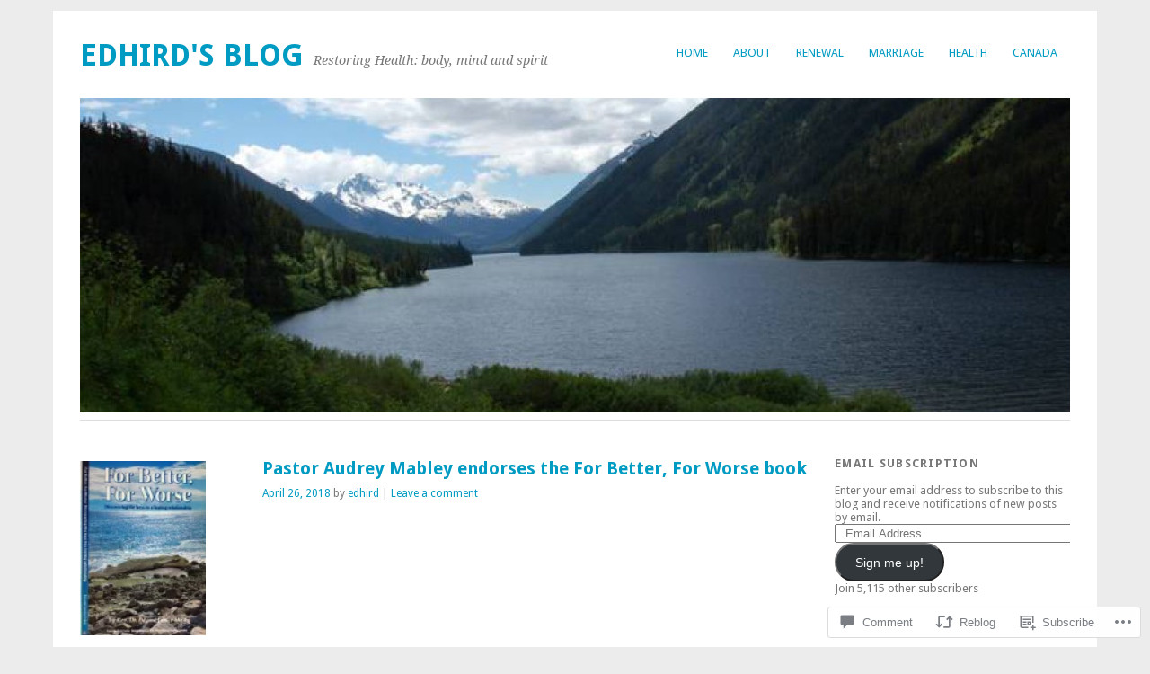

--- FILE ---
content_type: text/html; charset=UTF-8
request_url: https://edhird.com/2018/04/26/pastor-audrey-mabley-endorses-the-for-better-for-worse-book/
body_size: 40436
content:
<!DOCTYPE html>
<html lang="en">
<head>
<meta charset="UTF-8" />
<meta name="viewport" content="width=device-width">
<title>Pastor Audrey Mabley endorses the For Better, For Worse book | Edhird&#039;s Blog</title>
<link rel="profile" href="http://gmpg.org/xfn/11" />
<link rel="pingback" href="https://edhird.com/xmlrpc.php" />
<!--[if lt IE 9]>
<script src="https://s0.wp.com/wp-content/themes/pub/yoko/js/html5.js?m=1338255524i" type="text/javascript"></script>
<script src="https://s0.wp.com/wp-content/themes/pub/yoko/js/css3-mediaqueries.js" type="text/javascript"></script>
<![endif]-->
<meta name='robots' content='max-image-preview:large' />

<!-- Async WordPress.com Remote Login -->
<script id="wpcom_remote_login_js">
var wpcom_remote_login_extra_auth = '';
function wpcom_remote_login_remove_dom_node_id( element_id ) {
	var dom_node = document.getElementById( element_id );
	if ( dom_node ) { dom_node.parentNode.removeChild( dom_node ); }
}
function wpcom_remote_login_remove_dom_node_classes( class_name ) {
	var dom_nodes = document.querySelectorAll( '.' + class_name );
	for ( var i = 0; i < dom_nodes.length; i++ ) {
		dom_nodes[ i ].parentNode.removeChild( dom_nodes[ i ] );
	}
}
function wpcom_remote_login_final_cleanup() {
	wpcom_remote_login_remove_dom_node_classes( "wpcom_remote_login_msg" );
	wpcom_remote_login_remove_dom_node_id( "wpcom_remote_login_key" );
	wpcom_remote_login_remove_dom_node_id( "wpcom_remote_login_validate" );
	wpcom_remote_login_remove_dom_node_id( "wpcom_remote_login_js" );
	wpcom_remote_login_remove_dom_node_id( "wpcom_request_access_iframe" );
	wpcom_remote_login_remove_dom_node_id( "wpcom_request_access_styles" );
}

// Watch for messages back from the remote login
window.addEventListener( "message", function( e ) {
	if ( e.origin === "https://r-login.wordpress.com" ) {
		var data = {};
		try {
			data = JSON.parse( e.data );
		} catch( e ) {
			wpcom_remote_login_final_cleanup();
			return;
		}

		if ( data.msg === 'LOGIN' ) {
			// Clean up the login check iframe
			wpcom_remote_login_remove_dom_node_id( "wpcom_remote_login_key" );

			var id_regex = new RegExp( /^[0-9]+$/ );
			var token_regex = new RegExp( /^.*|.*|.*$/ );
			if (
				token_regex.test( data.token )
				&& id_regex.test( data.wpcomid )
			) {
				// We have everything we need to ask for a login
				var script = document.createElement( "script" );
				script.setAttribute( "id", "wpcom_remote_login_validate" );
				script.src = '/remote-login.php?wpcom_remote_login=validate'
					+ '&wpcomid=' + data.wpcomid
					+ '&token=' + encodeURIComponent( data.token )
					+ '&host=' + window.location.protocol
					+ '//' + window.location.hostname
					+ '&postid=11817'
					+ '&is_singular=1';
				document.body.appendChild( script );
			}

			return;
		}

		// Safari ITP, not logged in, so redirect
		if ( data.msg === 'LOGIN-REDIRECT' ) {
			window.location = 'https://wordpress.com/log-in?redirect_to=' + window.location.href;
			return;
		}

		// Safari ITP, storage access failed, remove the request
		if ( data.msg === 'LOGIN-REMOVE' ) {
			var css_zap = 'html { -webkit-transition: margin-top 1s; transition: margin-top 1s; } /* 9001 */ html { margin-top: 0 !important; } * html body { margin-top: 0 !important; } @media screen and ( max-width: 782px ) { html { margin-top: 0 !important; } * html body { margin-top: 0 !important; } }';
			var style_zap = document.createElement( 'style' );
			style_zap.type = 'text/css';
			style_zap.appendChild( document.createTextNode( css_zap ) );
			document.body.appendChild( style_zap );

			var e = document.getElementById( 'wpcom_request_access_iframe' );
			e.parentNode.removeChild( e );

			document.cookie = 'wordpress_com_login_access=denied; path=/; max-age=31536000';

			return;
		}

		// Safari ITP
		if ( data.msg === 'REQUEST_ACCESS' ) {
			console.log( 'request access: safari' );

			// Check ITP iframe enable/disable knob
			if ( wpcom_remote_login_extra_auth !== 'safari_itp_iframe' ) {
				return;
			}

			// If we are in a "private window" there is no ITP.
			var private_window = false;
			try {
				var opendb = window.openDatabase( null, null, null, null );
			} catch( e ) {
				private_window = true;
			}

			if ( private_window ) {
				console.log( 'private window' );
				return;
			}

			var iframe = document.createElement( 'iframe' );
			iframe.id = 'wpcom_request_access_iframe';
			iframe.setAttribute( 'scrolling', 'no' );
			iframe.setAttribute( 'sandbox', 'allow-storage-access-by-user-activation allow-scripts allow-same-origin allow-top-navigation-by-user-activation' );
			iframe.src = 'https://r-login.wordpress.com/remote-login.php?wpcom_remote_login=request_access&origin=' + encodeURIComponent( data.origin ) + '&wpcomid=' + encodeURIComponent( data.wpcomid );

			var css = 'html { -webkit-transition: margin-top 1s; transition: margin-top 1s; } /* 9001 */ html { margin-top: 46px !important; } * html body { margin-top: 46px !important; } @media screen and ( max-width: 660px ) { html { margin-top: 71px !important; } * html body { margin-top: 71px !important; } #wpcom_request_access_iframe { display: block; height: 71px !important; } } #wpcom_request_access_iframe { border: 0px; height: 46px; position: fixed; top: 0; left: 0; width: 100%; min-width: 100%; z-index: 99999; background: #23282d; } ';

			var style = document.createElement( 'style' );
			style.type = 'text/css';
			style.id = 'wpcom_request_access_styles';
			style.appendChild( document.createTextNode( css ) );
			document.body.appendChild( style );

			document.body.appendChild( iframe );
		}

		if ( data.msg === 'DONE' ) {
			wpcom_remote_login_final_cleanup();
		}
	}
}, false );

// Inject the remote login iframe after the page has had a chance to load
// more critical resources
window.addEventListener( "DOMContentLoaded", function( e ) {
	var iframe = document.createElement( "iframe" );
	iframe.style.display = "none";
	iframe.setAttribute( "scrolling", "no" );
	iframe.setAttribute( "id", "wpcom_remote_login_key" );
	iframe.src = "https://r-login.wordpress.com/remote-login.php"
		+ "?wpcom_remote_login=key"
		+ "&origin=aHR0cHM6Ly9lZGhpcmQuY29t"
		+ "&wpcomid=8859396"
		+ "&time=" + Math.floor( Date.now() / 1000 );
	document.body.appendChild( iframe );
}, false );
</script>
<link rel='dns-prefetch' href='//s0.wp.com' />
<link rel='dns-prefetch' href='//widgets.wp.com' />
<link rel='dns-prefetch' href='//wordpress.com' />
<link rel='dns-prefetch' href='//fonts-api.wp.com' />
<link rel="alternate" type="application/rss+xml" title="Edhird&#039;s Blog &raquo; Feed" href="https://edhird.com/feed/" />
<link rel="alternate" type="application/rss+xml" title="Edhird&#039;s Blog &raquo; Comments Feed" href="https://edhird.com/comments/feed/" />
<link rel="alternate" type="application/rss+xml" title="Edhird&#039;s Blog &raquo; Pastor Audrey Mabley endorses the For Better, For Worse&nbsp;book Comments Feed" href="https://edhird.com/2018/04/26/pastor-audrey-mabley-endorses-the-for-better-for-worse-book/feed/" />
	<script type="text/javascript">
		/* <![CDATA[ */
		function addLoadEvent(func) {
			var oldonload = window.onload;
			if (typeof window.onload != 'function') {
				window.onload = func;
			} else {
				window.onload = function () {
					oldonload();
					func();
				}
			}
		}
		/* ]]> */
	</script>
	<link crossorigin='anonymous' rel='stylesheet' id='all-css-0-1' href='/_static/??-eJxtzEkKgDAMQNELWYNjcSGeRdog1Q7BpHh9UQRBXD74fDhImRQFo0DIinxeXGRYUWg222PgHCEkmz0y7OhnQasosXxUGuYC/o/ebfh+b135FMZKd02th77t1hMpiDR+&cssminify=yes' type='text/css' media='all' />
<style id='wp-emoji-styles-inline-css'>

	img.wp-smiley, img.emoji {
		display: inline !important;
		border: none !important;
		box-shadow: none !important;
		height: 1em !important;
		width: 1em !important;
		margin: 0 0.07em !important;
		vertical-align: -0.1em !important;
		background: none !important;
		padding: 0 !important;
	}
/*# sourceURL=wp-emoji-styles-inline-css */
</style>
<link crossorigin='anonymous' rel='stylesheet' id='all-css-2-1' href='/wp-content/plugins/gutenberg-core/v22.2.0/build/styles/block-library/style.css?m=1764855221i&cssminify=yes' type='text/css' media='all' />
<style id='wp-block-library-inline-css'>
.has-text-align-justify {
	text-align:justify;
}
.has-text-align-justify{text-align:justify;}

/*# sourceURL=wp-block-library-inline-css */
</style><style id='wp-block-heading-inline-css'>
h1:where(.wp-block-heading).has-background,h2:where(.wp-block-heading).has-background,h3:where(.wp-block-heading).has-background,h4:where(.wp-block-heading).has-background,h5:where(.wp-block-heading).has-background,h6:where(.wp-block-heading).has-background{padding:1.25em 2.375em}h1.has-text-align-left[style*=writing-mode]:where([style*=vertical-lr]),h1.has-text-align-right[style*=writing-mode]:where([style*=vertical-rl]),h2.has-text-align-left[style*=writing-mode]:where([style*=vertical-lr]),h2.has-text-align-right[style*=writing-mode]:where([style*=vertical-rl]),h3.has-text-align-left[style*=writing-mode]:where([style*=vertical-lr]),h3.has-text-align-right[style*=writing-mode]:where([style*=vertical-rl]),h4.has-text-align-left[style*=writing-mode]:where([style*=vertical-lr]),h4.has-text-align-right[style*=writing-mode]:where([style*=vertical-rl]),h5.has-text-align-left[style*=writing-mode]:where([style*=vertical-lr]),h5.has-text-align-right[style*=writing-mode]:where([style*=vertical-rl]),h6.has-text-align-left[style*=writing-mode]:where([style*=vertical-lr]),h6.has-text-align-right[style*=writing-mode]:where([style*=vertical-rl]){rotate:180deg}
/*# sourceURL=/wp-content/plugins/gutenberg-core/v22.2.0/build/styles/block-library/heading/style.css */
</style>
<style id='wp-block-image-inline-css'>
.wp-block-image>a,.wp-block-image>figure>a{display:inline-block}.wp-block-image img{box-sizing:border-box;height:auto;max-width:100%;vertical-align:bottom}@media not (prefers-reduced-motion){.wp-block-image img.hide{visibility:hidden}.wp-block-image img.show{animation:show-content-image .4s}}.wp-block-image[style*=border-radius] img,.wp-block-image[style*=border-radius]>a{border-radius:inherit}.wp-block-image.has-custom-border img{box-sizing:border-box}.wp-block-image.aligncenter{text-align:center}.wp-block-image.alignfull>a,.wp-block-image.alignwide>a{width:100%}.wp-block-image.alignfull img,.wp-block-image.alignwide img{height:auto;width:100%}.wp-block-image .aligncenter,.wp-block-image .alignleft,.wp-block-image .alignright,.wp-block-image.aligncenter,.wp-block-image.alignleft,.wp-block-image.alignright{display:table}.wp-block-image .aligncenter>figcaption,.wp-block-image .alignleft>figcaption,.wp-block-image .alignright>figcaption,.wp-block-image.aligncenter>figcaption,.wp-block-image.alignleft>figcaption,.wp-block-image.alignright>figcaption{caption-side:bottom;display:table-caption}.wp-block-image .alignleft{float:left;margin:.5em 1em .5em 0}.wp-block-image .alignright{float:right;margin:.5em 0 .5em 1em}.wp-block-image .aligncenter{margin-left:auto;margin-right:auto}.wp-block-image :where(figcaption){margin-bottom:1em;margin-top:.5em}.wp-block-image.is-style-circle-mask img{border-radius:9999px}@supports ((-webkit-mask-image:none) or (mask-image:none)) or (-webkit-mask-image:none){.wp-block-image.is-style-circle-mask img{border-radius:0;-webkit-mask-image:url('data:image/svg+xml;utf8,<svg viewBox="0 0 100 100" xmlns="http://www.w3.org/2000/svg"><circle cx="50" cy="50" r="50"/></svg>');mask-image:url('data:image/svg+xml;utf8,<svg viewBox="0 0 100 100" xmlns="http://www.w3.org/2000/svg"><circle cx="50" cy="50" r="50"/></svg>');mask-mode:alpha;-webkit-mask-position:center;mask-position:center;-webkit-mask-repeat:no-repeat;mask-repeat:no-repeat;-webkit-mask-size:contain;mask-size:contain}}:root :where(.wp-block-image.is-style-rounded img,.wp-block-image .is-style-rounded img){border-radius:9999px}.wp-block-image figure{margin:0}.wp-lightbox-container{display:flex;flex-direction:column;position:relative}.wp-lightbox-container img{cursor:zoom-in}.wp-lightbox-container img:hover+button{opacity:1}.wp-lightbox-container button{align-items:center;backdrop-filter:blur(16px) saturate(180%);background-color:#5a5a5a40;border:none;border-radius:4px;cursor:zoom-in;display:flex;height:20px;justify-content:center;opacity:0;padding:0;position:absolute;right:16px;text-align:center;top:16px;width:20px;z-index:100}@media not (prefers-reduced-motion){.wp-lightbox-container button{transition:opacity .2s ease}}.wp-lightbox-container button:focus-visible{outline:3px auto #5a5a5a40;outline:3px auto -webkit-focus-ring-color;outline-offset:3px}.wp-lightbox-container button:hover{cursor:pointer;opacity:1}.wp-lightbox-container button:focus{opacity:1}.wp-lightbox-container button:focus,.wp-lightbox-container button:hover,.wp-lightbox-container button:not(:hover):not(:active):not(.has-background){background-color:#5a5a5a40;border:none}.wp-lightbox-overlay{box-sizing:border-box;cursor:zoom-out;height:100vh;left:0;overflow:hidden;position:fixed;top:0;visibility:hidden;width:100%;z-index:100000}.wp-lightbox-overlay .close-button{align-items:center;cursor:pointer;display:flex;justify-content:center;min-height:40px;min-width:40px;padding:0;position:absolute;right:calc(env(safe-area-inset-right) + 16px);top:calc(env(safe-area-inset-top) + 16px);z-index:5000000}.wp-lightbox-overlay .close-button:focus,.wp-lightbox-overlay .close-button:hover,.wp-lightbox-overlay .close-button:not(:hover):not(:active):not(.has-background){background:none;border:none}.wp-lightbox-overlay .lightbox-image-container{height:var(--wp--lightbox-container-height);left:50%;overflow:hidden;position:absolute;top:50%;transform:translate(-50%,-50%);transform-origin:top left;width:var(--wp--lightbox-container-width);z-index:9999999999}.wp-lightbox-overlay .wp-block-image{align-items:center;box-sizing:border-box;display:flex;height:100%;justify-content:center;margin:0;position:relative;transform-origin:0 0;width:100%;z-index:3000000}.wp-lightbox-overlay .wp-block-image img{height:var(--wp--lightbox-image-height);min-height:var(--wp--lightbox-image-height);min-width:var(--wp--lightbox-image-width);width:var(--wp--lightbox-image-width)}.wp-lightbox-overlay .wp-block-image figcaption{display:none}.wp-lightbox-overlay button{background:none;border:none}.wp-lightbox-overlay .scrim{background-color:#fff;height:100%;opacity:.9;position:absolute;width:100%;z-index:2000000}.wp-lightbox-overlay.active{visibility:visible}@media not (prefers-reduced-motion){.wp-lightbox-overlay.active{animation:turn-on-visibility .25s both}.wp-lightbox-overlay.active img{animation:turn-on-visibility .35s both}.wp-lightbox-overlay.show-closing-animation:not(.active){animation:turn-off-visibility .35s both}.wp-lightbox-overlay.show-closing-animation:not(.active) img{animation:turn-off-visibility .25s both}.wp-lightbox-overlay.zoom.active{animation:none;opacity:1;visibility:visible}.wp-lightbox-overlay.zoom.active .lightbox-image-container{animation:lightbox-zoom-in .4s}.wp-lightbox-overlay.zoom.active .lightbox-image-container img{animation:none}.wp-lightbox-overlay.zoom.active .scrim{animation:turn-on-visibility .4s forwards}.wp-lightbox-overlay.zoom.show-closing-animation:not(.active){animation:none}.wp-lightbox-overlay.zoom.show-closing-animation:not(.active) .lightbox-image-container{animation:lightbox-zoom-out .4s}.wp-lightbox-overlay.zoom.show-closing-animation:not(.active) .lightbox-image-container img{animation:none}.wp-lightbox-overlay.zoom.show-closing-animation:not(.active) .scrim{animation:turn-off-visibility .4s forwards}}@keyframes show-content-image{0%{visibility:hidden}99%{visibility:hidden}to{visibility:visible}}@keyframes turn-on-visibility{0%{opacity:0}to{opacity:1}}@keyframes turn-off-visibility{0%{opacity:1;visibility:visible}99%{opacity:0;visibility:visible}to{opacity:0;visibility:hidden}}@keyframes lightbox-zoom-in{0%{transform:translate(calc((-100vw + var(--wp--lightbox-scrollbar-width))/2 + var(--wp--lightbox-initial-left-position)),calc(-50vh + var(--wp--lightbox-initial-top-position))) scale(var(--wp--lightbox-scale))}to{transform:translate(-50%,-50%) scale(1)}}@keyframes lightbox-zoom-out{0%{transform:translate(-50%,-50%) scale(1);visibility:visible}99%{visibility:visible}to{transform:translate(calc((-100vw + var(--wp--lightbox-scrollbar-width))/2 + var(--wp--lightbox-initial-left-position)),calc(-50vh + var(--wp--lightbox-initial-top-position))) scale(var(--wp--lightbox-scale));visibility:hidden}}
/*# sourceURL=/wp-content/plugins/gutenberg-core/v22.2.0/build/styles/block-library/image/style.css */
</style>
<style id='wp-block-list-inline-css'>
ol,ul{box-sizing:border-box}:root :where(.wp-block-list.has-background){padding:1.25em 2.375em}
/*# sourceURL=/wp-content/plugins/gutenberg-core/v22.2.0/build/styles/block-library/list/style.css */
</style>
<style id='global-styles-inline-css'>
:root{--wp--preset--aspect-ratio--square: 1;--wp--preset--aspect-ratio--4-3: 4/3;--wp--preset--aspect-ratio--3-4: 3/4;--wp--preset--aspect-ratio--3-2: 3/2;--wp--preset--aspect-ratio--2-3: 2/3;--wp--preset--aspect-ratio--16-9: 16/9;--wp--preset--aspect-ratio--9-16: 9/16;--wp--preset--color--black: #000000;--wp--preset--color--cyan-bluish-gray: #abb8c3;--wp--preset--color--white: #ffffff;--wp--preset--color--pale-pink: #f78da7;--wp--preset--color--vivid-red: #cf2e2e;--wp--preset--color--luminous-vivid-orange: #ff6900;--wp--preset--color--luminous-vivid-amber: #fcb900;--wp--preset--color--light-green-cyan: #7bdcb5;--wp--preset--color--vivid-green-cyan: #00d084;--wp--preset--color--pale-cyan-blue: #8ed1fc;--wp--preset--color--vivid-cyan-blue: #0693e3;--wp--preset--color--vivid-purple: #9b51e0;--wp--preset--gradient--vivid-cyan-blue-to-vivid-purple: linear-gradient(135deg,rgb(6,147,227) 0%,rgb(155,81,224) 100%);--wp--preset--gradient--light-green-cyan-to-vivid-green-cyan: linear-gradient(135deg,rgb(122,220,180) 0%,rgb(0,208,130) 100%);--wp--preset--gradient--luminous-vivid-amber-to-luminous-vivid-orange: linear-gradient(135deg,rgb(252,185,0) 0%,rgb(255,105,0) 100%);--wp--preset--gradient--luminous-vivid-orange-to-vivid-red: linear-gradient(135deg,rgb(255,105,0) 0%,rgb(207,46,46) 100%);--wp--preset--gradient--very-light-gray-to-cyan-bluish-gray: linear-gradient(135deg,rgb(238,238,238) 0%,rgb(169,184,195) 100%);--wp--preset--gradient--cool-to-warm-spectrum: linear-gradient(135deg,rgb(74,234,220) 0%,rgb(151,120,209) 20%,rgb(207,42,186) 40%,rgb(238,44,130) 60%,rgb(251,105,98) 80%,rgb(254,248,76) 100%);--wp--preset--gradient--blush-light-purple: linear-gradient(135deg,rgb(255,206,236) 0%,rgb(152,150,240) 100%);--wp--preset--gradient--blush-bordeaux: linear-gradient(135deg,rgb(254,205,165) 0%,rgb(254,45,45) 50%,rgb(107,0,62) 100%);--wp--preset--gradient--luminous-dusk: linear-gradient(135deg,rgb(255,203,112) 0%,rgb(199,81,192) 50%,rgb(65,88,208) 100%);--wp--preset--gradient--pale-ocean: linear-gradient(135deg,rgb(255,245,203) 0%,rgb(182,227,212) 50%,rgb(51,167,181) 100%);--wp--preset--gradient--electric-grass: linear-gradient(135deg,rgb(202,248,128) 0%,rgb(113,206,126) 100%);--wp--preset--gradient--midnight: linear-gradient(135deg,rgb(2,3,129) 0%,rgb(40,116,252) 100%);--wp--preset--font-size--small: 13px;--wp--preset--font-size--medium: 20px;--wp--preset--font-size--large: 36px;--wp--preset--font-size--x-large: 42px;--wp--preset--font-family--albert-sans: 'Albert Sans', sans-serif;--wp--preset--font-family--alegreya: Alegreya, serif;--wp--preset--font-family--arvo: Arvo, serif;--wp--preset--font-family--bodoni-moda: 'Bodoni Moda', serif;--wp--preset--font-family--bricolage-grotesque: 'Bricolage Grotesque', sans-serif;--wp--preset--font-family--cabin: Cabin, sans-serif;--wp--preset--font-family--chivo: Chivo, sans-serif;--wp--preset--font-family--commissioner: Commissioner, sans-serif;--wp--preset--font-family--cormorant: Cormorant, serif;--wp--preset--font-family--courier-prime: 'Courier Prime', monospace;--wp--preset--font-family--crimson-pro: 'Crimson Pro', serif;--wp--preset--font-family--dm-mono: 'DM Mono', monospace;--wp--preset--font-family--dm-sans: 'DM Sans', sans-serif;--wp--preset--font-family--dm-serif-display: 'DM Serif Display', serif;--wp--preset--font-family--domine: Domine, serif;--wp--preset--font-family--eb-garamond: 'EB Garamond', serif;--wp--preset--font-family--epilogue: Epilogue, sans-serif;--wp--preset--font-family--fahkwang: Fahkwang, sans-serif;--wp--preset--font-family--figtree: Figtree, sans-serif;--wp--preset--font-family--fira-sans: 'Fira Sans', sans-serif;--wp--preset--font-family--fjalla-one: 'Fjalla One', sans-serif;--wp--preset--font-family--fraunces: Fraunces, serif;--wp--preset--font-family--gabarito: Gabarito, system-ui;--wp--preset--font-family--ibm-plex-mono: 'IBM Plex Mono', monospace;--wp--preset--font-family--ibm-plex-sans: 'IBM Plex Sans', sans-serif;--wp--preset--font-family--ibarra-real-nova: 'Ibarra Real Nova', serif;--wp--preset--font-family--instrument-serif: 'Instrument Serif', serif;--wp--preset--font-family--inter: Inter, sans-serif;--wp--preset--font-family--josefin-sans: 'Josefin Sans', sans-serif;--wp--preset--font-family--jost: Jost, sans-serif;--wp--preset--font-family--libre-baskerville: 'Libre Baskerville', serif;--wp--preset--font-family--libre-franklin: 'Libre Franklin', sans-serif;--wp--preset--font-family--literata: Literata, serif;--wp--preset--font-family--lora: Lora, serif;--wp--preset--font-family--merriweather: Merriweather, serif;--wp--preset--font-family--montserrat: Montserrat, sans-serif;--wp--preset--font-family--newsreader: Newsreader, serif;--wp--preset--font-family--noto-sans-mono: 'Noto Sans Mono', sans-serif;--wp--preset--font-family--nunito: Nunito, sans-serif;--wp--preset--font-family--open-sans: 'Open Sans', sans-serif;--wp--preset--font-family--overpass: Overpass, sans-serif;--wp--preset--font-family--pt-serif: 'PT Serif', serif;--wp--preset--font-family--petrona: Petrona, serif;--wp--preset--font-family--piazzolla: Piazzolla, serif;--wp--preset--font-family--playfair-display: 'Playfair Display', serif;--wp--preset--font-family--plus-jakarta-sans: 'Plus Jakarta Sans', sans-serif;--wp--preset--font-family--poppins: Poppins, sans-serif;--wp--preset--font-family--raleway: Raleway, sans-serif;--wp--preset--font-family--roboto: Roboto, sans-serif;--wp--preset--font-family--roboto-slab: 'Roboto Slab', serif;--wp--preset--font-family--rubik: Rubik, sans-serif;--wp--preset--font-family--rufina: Rufina, serif;--wp--preset--font-family--sora: Sora, sans-serif;--wp--preset--font-family--source-sans-3: 'Source Sans 3', sans-serif;--wp--preset--font-family--source-serif-4: 'Source Serif 4', serif;--wp--preset--font-family--space-mono: 'Space Mono', monospace;--wp--preset--font-family--syne: Syne, sans-serif;--wp--preset--font-family--texturina: Texturina, serif;--wp--preset--font-family--urbanist: Urbanist, sans-serif;--wp--preset--font-family--work-sans: 'Work Sans', sans-serif;--wp--preset--spacing--20: 0.44rem;--wp--preset--spacing--30: 0.67rem;--wp--preset--spacing--40: 1rem;--wp--preset--spacing--50: 1.5rem;--wp--preset--spacing--60: 2.25rem;--wp--preset--spacing--70: 3.38rem;--wp--preset--spacing--80: 5.06rem;--wp--preset--shadow--natural: 6px 6px 9px rgba(0, 0, 0, 0.2);--wp--preset--shadow--deep: 12px 12px 50px rgba(0, 0, 0, 0.4);--wp--preset--shadow--sharp: 6px 6px 0px rgba(0, 0, 0, 0.2);--wp--preset--shadow--outlined: 6px 6px 0px -3px rgb(255, 255, 255), 6px 6px rgb(0, 0, 0);--wp--preset--shadow--crisp: 6px 6px 0px rgb(0, 0, 0);}:where(.is-layout-flex){gap: 0.5em;}:where(.is-layout-grid){gap: 0.5em;}body .is-layout-flex{display: flex;}.is-layout-flex{flex-wrap: wrap;align-items: center;}.is-layout-flex > :is(*, div){margin: 0;}body .is-layout-grid{display: grid;}.is-layout-grid > :is(*, div){margin: 0;}:where(.wp-block-columns.is-layout-flex){gap: 2em;}:where(.wp-block-columns.is-layout-grid){gap: 2em;}:where(.wp-block-post-template.is-layout-flex){gap: 1.25em;}:where(.wp-block-post-template.is-layout-grid){gap: 1.25em;}.has-black-color{color: var(--wp--preset--color--black) !important;}.has-cyan-bluish-gray-color{color: var(--wp--preset--color--cyan-bluish-gray) !important;}.has-white-color{color: var(--wp--preset--color--white) !important;}.has-pale-pink-color{color: var(--wp--preset--color--pale-pink) !important;}.has-vivid-red-color{color: var(--wp--preset--color--vivid-red) !important;}.has-luminous-vivid-orange-color{color: var(--wp--preset--color--luminous-vivid-orange) !important;}.has-luminous-vivid-amber-color{color: var(--wp--preset--color--luminous-vivid-amber) !important;}.has-light-green-cyan-color{color: var(--wp--preset--color--light-green-cyan) !important;}.has-vivid-green-cyan-color{color: var(--wp--preset--color--vivid-green-cyan) !important;}.has-pale-cyan-blue-color{color: var(--wp--preset--color--pale-cyan-blue) !important;}.has-vivid-cyan-blue-color{color: var(--wp--preset--color--vivid-cyan-blue) !important;}.has-vivid-purple-color{color: var(--wp--preset--color--vivid-purple) !important;}.has-black-background-color{background-color: var(--wp--preset--color--black) !important;}.has-cyan-bluish-gray-background-color{background-color: var(--wp--preset--color--cyan-bluish-gray) !important;}.has-white-background-color{background-color: var(--wp--preset--color--white) !important;}.has-pale-pink-background-color{background-color: var(--wp--preset--color--pale-pink) !important;}.has-vivid-red-background-color{background-color: var(--wp--preset--color--vivid-red) !important;}.has-luminous-vivid-orange-background-color{background-color: var(--wp--preset--color--luminous-vivid-orange) !important;}.has-luminous-vivid-amber-background-color{background-color: var(--wp--preset--color--luminous-vivid-amber) !important;}.has-light-green-cyan-background-color{background-color: var(--wp--preset--color--light-green-cyan) !important;}.has-vivid-green-cyan-background-color{background-color: var(--wp--preset--color--vivid-green-cyan) !important;}.has-pale-cyan-blue-background-color{background-color: var(--wp--preset--color--pale-cyan-blue) !important;}.has-vivid-cyan-blue-background-color{background-color: var(--wp--preset--color--vivid-cyan-blue) !important;}.has-vivid-purple-background-color{background-color: var(--wp--preset--color--vivid-purple) !important;}.has-black-border-color{border-color: var(--wp--preset--color--black) !important;}.has-cyan-bluish-gray-border-color{border-color: var(--wp--preset--color--cyan-bluish-gray) !important;}.has-white-border-color{border-color: var(--wp--preset--color--white) !important;}.has-pale-pink-border-color{border-color: var(--wp--preset--color--pale-pink) !important;}.has-vivid-red-border-color{border-color: var(--wp--preset--color--vivid-red) !important;}.has-luminous-vivid-orange-border-color{border-color: var(--wp--preset--color--luminous-vivid-orange) !important;}.has-luminous-vivid-amber-border-color{border-color: var(--wp--preset--color--luminous-vivid-amber) !important;}.has-light-green-cyan-border-color{border-color: var(--wp--preset--color--light-green-cyan) !important;}.has-vivid-green-cyan-border-color{border-color: var(--wp--preset--color--vivid-green-cyan) !important;}.has-pale-cyan-blue-border-color{border-color: var(--wp--preset--color--pale-cyan-blue) !important;}.has-vivid-cyan-blue-border-color{border-color: var(--wp--preset--color--vivid-cyan-blue) !important;}.has-vivid-purple-border-color{border-color: var(--wp--preset--color--vivid-purple) !important;}.has-vivid-cyan-blue-to-vivid-purple-gradient-background{background: var(--wp--preset--gradient--vivid-cyan-blue-to-vivid-purple) !important;}.has-light-green-cyan-to-vivid-green-cyan-gradient-background{background: var(--wp--preset--gradient--light-green-cyan-to-vivid-green-cyan) !important;}.has-luminous-vivid-amber-to-luminous-vivid-orange-gradient-background{background: var(--wp--preset--gradient--luminous-vivid-amber-to-luminous-vivid-orange) !important;}.has-luminous-vivid-orange-to-vivid-red-gradient-background{background: var(--wp--preset--gradient--luminous-vivid-orange-to-vivid-red) !important;}.has-very-light-gray-to-cyan-bluish-gray-gradient-background{background: var(--wp--preset--gradient--very-light-gray-to-cyan-bluish-gray) !important;}.has-cool-to-warm-spectrum-gradient-background{background: var(--wp--preset--gradient--cool-to-warm-spectrum) !important;}.has-blush-light-purple-gradient-background{background: var(--wp--preset--gradient--blush-light-purple) !important;}.has-blush-bordeaux-gradient-background{background: var(--wp--preset--gradient--blush-bordeaux) !important;}.has-luminous-dusk-gradient-background{background: var(--wp--preset--gradient--luminous-dusk) !important;}.has-pale-ocean-gradient-background{background: var(--wp--preset--gradient--pale-ocean) !important;}.has-electric-grass-gradient-background{background: var(--wp--preset--gradient--electric-grass) !important;}.has-midnight-gradient-background{background: var(--wp--preset--gradient--midnight) !important;}.has-small-font-size{font-size: var(--wp--preset--font-size--small) !important;}.has-medium-font-size{font-size: var(--wp--preset--font-size--medium) !important;}.has-large-font-size{font-size: var(--wp--preset--font-size--large) !important;}.has-x-large-font-size{font-size: var(--wp--preset--font-size--x-large) !important;}.has-albert-sans-font-family{font-family: var(--wp--preset--font-family--albert-sans) !important;}.has-alegreya-font-family{font-family: var(--wp--preset--font-family--alegreya) !important;}.has-arvo-font-family{font-family: var(--wp--preset--font-family--arvo) !important;}.has-bodoni-moda-font-family{font-family: var(--wp--preset--font-family--bodoni-moda) !important;}.has-bricolage-grotesque-font-family{font-family: var(--wp--preset--font-family--bricolage-grotesque) !important;}.has-cabin-font-family{font-family: var(--wp--preset--font-family--cabin) !important;}.has-chivo-font-family{font-family: var(--wp--preset--font-family--chivo) !important;}.has-commissioner-font-family{font-family: var(--wp--preset--font-family--commissioner) !important;}.has-cormorant-font-family{font-family: var(--wp--preset--font-family--cormorant) !important;}.has-courier-prime-font-family{font-family: var(--wp--preset--font-family--courier-prime) !important;}.has-crimson-pro-font-family{font-family: var(--wp--preset--font-family--crimson-pro) !important;}.has-dm-mono-font-family{font-family: var(--wp--preset--font-family--dm-mono) !important;}.has-dm-sans-font-family{font-family: var(--wp--preset--font-family--dm-sans) !important;}.has-dm-serif-display-font-family{font-family: var(--wp--preset--font-family--dm-serif-display) !important;}.has-domine-font-family{font-family: var(--wp--preset--font-family--domine) !important;}.has-eb-garamond-font-family{font-family: var(--wp--preset--font-family--eb-garamond) !important;}.has-epilogue-font-family{font-family: var(--wp--preset--font-family--epilogue) !important;}.has-fahkwang-font-family{font-family: var(--wp--preset--font-family--fahkwang) !important;}.has-figtree-font-family{font-family: var(--wp--preset--font-family--figtree) !important;}.has-fira-sans-font-family{font-family: var(--wp--preset--font-family--fira-sans) !important;}.has-fjalla-one-font-family{font-family: var(--wp--preset--font-family--fjalla-one) !important;}.has-fraunces-font-family{font-family: var(--wp--preset--font-family--fraunces) !important;}.has-gabarito-font-family{font-family: var(--wp--preset--font-family--gabarito) !important;}.has-ibm-plex-mono-font-family{font-family: var(--wp--preset--font-family--ibm-plex-mono) !important;}.has-ibm-plex-sans-font-family{font-family: var(--wp--preset--font-family--ibm-plex-sans) !important;}.has-ibarra-real-nova-font-family{font-family: var(--wp--preset--font-family--ibarra-real-nova) !important;}.has-instrument-serif-font-family{font-family: var(--wp--preset--font-family--instrument-serif) !important;}.has-inter-font-family{font-family: var(--wp--preset--font-family--inter) !important;}.has-josefin-sans-font-family{font-family: var(--wp--preset--font-family--josefin-sans) !important;}.has-jost-font-family{font-family: var(--wp--preset--font-family--jost) !important;}.has-libre-baskerville-font-family{font-family: var(--wp--preset--font-family--libre-baskerville) !important;}.has-libre-franklin-font-family{font-family: var(--wp--preset--font-family--libre-franklin) !important;}.has-literata-font-family{font-family: var(--wp--preset--font-family--literata) !important;}.has-lora-font-family{font-family: var(--wp--preset--font-family--lora) !important;}.has-merriweather-font-family{font-family: var(--wp--preset--font-family--merriweather) !important;}.has-montserrat-font-family{font-family: var(--wp--preset--font-family--montserrat) !important;}.has-newsreader-font-family{font-family: var(--wp--preset--font-family--newsreader) !important;}.has-noto-sans-mono-font-family{font-family: var(--wp--preset--font-family--noto-sans-mono) !important;}.has-nunito-font-family{font-family: var(--wp--preset--font-family--nunito) !important;}.has-open-sans-font-family{font-family: var(--wp--preset--font-family--open-sans) !important;}.has-overpass-font-family{font-family: var(--wp--preset--font-family--overpass) !important;}.has-pt-serif-font-family{font-family: var(--wp--preset--font-family--pt-serif) !important;}.has-petrona-font-family{font-family: var(--wp--preset--font-family--petrona) !important;}.has-piazzolla-font-family{font-family: var(--wp--preset--font-family--piazzolla) !important;}.has-playfair-display-font-family{font-family: var(--wp--preset--font-family--playfair-display) !important;}.has-plus-jakarta-sans-font-family{font-family: var(--wp--preset--font-family--plus-jakarta-sans) !important;}.has-poppins-font-family{font-family: var(--wp--preset--font-family--poppins) !important;}.has-raleway-font-family{font-family: var(--wp--preset--font-family--raleway) !important;}.has-roboto-font-family{font-family: var(--wp--preset--font-family--roboto) !important;}.has-roboto-slab-font-family{font-family: var(--wp--preset--font-family--roboto-slab) !important;}.has-rubik-font-family{font-family: var(--wp--preset--font-family--rubik) !important;}.has-rufina-font-family{font-family: var(--wp--preset--font-family--rufina) !important;}.has-sora-font-family{font-family: var(--wp--preset--font-family--sora) !important;}.has-source-sans-3-font-family{font-family: var(--wp--preset--font-family--source-sans-3) !important;}.has-source-serif-4-font-family{font-family: var(--wp--preset--font-family--source-serif-4) !important;}.has-space-mono-font-family{font-family: var(--wp--preset--font-family--space-mono) !important;}.has-syne-font-family{font-family: var(--wp--preset--font-family--syne) !important;}.has-texturina-font-family{font-family: var(--wp--preset--font-family--texturina) !important;}.has-urbanist-font-family{font-family: var(--wp--preset--font-family--urbanist) !important;}.has-work-sans-font-family{font-family: var(--wp--preset--font-family--work-sans) !important;}
/*# sourceURL=global-styles-inline-css */
</style>

<style id='classic-theme-styles-inline-css'>
/*! This file is auto-generated */
.wp-block-button__link{color:#fff;background-color:#32373c;border-radius:9999px;box-shadow:none;text-decoration:none;padding:calc(.667em + 2px) calc(1.333em + 2px);font-size:1.125em}.wp-block-file__button{background:#32373c;color:#fff;text-decoration:none}
/*# sourceURL=/wp-includes/css/classic-themes.min.css */
</style>
<link crossorigin='anonymous' rel='stylesheet' id='all-css-4-1' href='/_static/??-eJx9jl2OwjAMhC+Eawq7FB4QR0FJakEgTqLYKdrbbyq0PwKpL5Y8M9/Y+MjgUlSKijnUi4+CLtmQ3F1w0/X7rgfxnANBoan7wNGL/iZA9CtQ50RW+K+IK/x1FWo6Z6Nzgmn0hgJxiy1hj9wYsDYXEoE22VcGvTZQlrgbaTbuDk16VjwNlBp/vPNEcUwFTdXERtW7NwqlOLTVhxEnKrZdbuL8srzu8y8nPvbDbr3uPw/b4fYNEGN9wA==&cssminify=yes' type='text/css' media='all' />
<link rel='stylesheet' id='verbum-gutenberg-css-css' href='https://widgets.wp.com/verbum-block-editor/block-editor.css?ver=1738686361' media='all' />
<link crossorigin='anonymous' rel='stylesheet' id='all-css-6-1' href='/_static/??/wp-content/mu-plugins/comment-likes/css/comment-likes.css,/i/noticons/noticons.css,/wp-content/themes/pub/yoko/style.css?m=1743076552j&cssminify=yes' type='text/css' media='all' />
<link rel='stylesheet' id='yoko-fonts-css' href='https://fonts-api.wp.com/css?family=Droid+Sans%3Aregular%2Cbold%7CDroid+Serif%3Aregular%2Citalic%2Cbold%2Cbolditalic&#038;subset=latin&#038;ver=6.9-RC2-61304' media='all' />
<link crossorigin='anonymous' rel='stylesheet' id='all-css-8-1' href='/_static/??/wp-content/mu-plugins/subscriptions/follow.css,/wp-content/mu-plugins/hover-bubbles/style.css?m=1388677319j&cssminify=yes' type='text/css' media='all' />
<style id='jetpack_facebook_likebox-inline-css'>
.widget_facebook_likebox {
	overflow: hidden;
}

/*# sourceURL=/wp-content/mu-plugins/jetpack-plugin/sun/modules/widgets/facebook-likebox/style.css */
</style>
<link crossorigin='anonymous' rel='stylesheet' id='all-css-10-1' href='/_static/??-eJx9y0EKhDAMQNELWYNQcVyIZ9ESO9E2KTZl8PajO4Vhdv8tPnySccKKrBCLSaF44gw7zkH8mR5cvrM+WcHvyaOYIG5SEn7ALGGi/d9KvBCTHqBvjJghlRkO2eR6xjg0tu2tfXWNXb9Z4EGA&cssminify=yes' type='text/css' media='all' />
<style id='jetpack-global-styles-frontend-style-inline-css'>
:root { --font-headings: unset; --font-base: unset; --font-headings-default: -apple-system,BlinkMacSystemFont,"Segoe UI",Roboto,Oxygen-Sans,Ubuntu,Cantarell,"Helvetica Neue",sans-serif; --font-base-default: -apple-system,BlinkMacSystemFont,"Segoe UI",Roboto,Oxygen-Sans,Ubuntu,Cantarell,"Helvetica Neue",sans-serif;}
/*# sourceURL=jetpack-global-styles-frontend-style-inline-css */
</style>
<link crossorigin='anonymous' rel='stylesheet' id='all-css-12-1' href='/_static/??-eJyNjtEKwjAMRX/IGNTN4YP4KdK1tctMm7G0DP/eKXtRQfZ2D+SeG5wGsJKyTxljgYFLoKTY+zwYe18YtSSM4gp7Re3M6J1x7vGOlMLWqm5wtehKyaKKJcPAEkQ/4EeWOx/n2a7CwNIa/rc2kQs+K84nS4YwkgOTHDBpXtNt5zcUCG7CLNMXvgSXeN419WHfnI5V3T8BhmF3dg==&cssminify=yes' type='text/css' media='all' />
<script type="text/javascript" id="jetpack_related-posts-js-extra">
/* <![CDATA[ */
var related_posts_js_options = {"post_heading":"h4"};
//# sourceURL=jetpack_related-posts-js-extra
/* ]]> */
</script>
<script type="text/javascript" id="wpcom-actionbar-placeholder-js-extra">
/* <![CDATA[ */
var actionbardata = {"siteID":"8859396","postID":"11817","siteURL":"https://edhird.com","xhrURL":"https://edhird.com/wp-admin/admin-ajax.php","nonce":"49b2c6b157","isLoggedIn":"","statusMessage":"","subsEmailDefault":"instantly","proxyScriptUrl":"https://s0.wp.com/wp-content/js/wpcom-proxy-request.js?m=1513050504i&amp;ver=20211021","shortlink":"https://wp.me/pBaJu-34B","i18n":{"followedText":"New posts from this site will now appear in your \u003Ca href=\"https://wordpress.com/reader\"\u003EReader\u003C/a\u003E","foldBar":"Collapse this bar","unfoldBar":"Expand this bar","shortLinkCopied":"Shortlink copied to clipboard."}};
//# sourceURL=wpcom-actionbar-placeholder-js-extra
/* ]]> */
</script>
<script type="text/javascript" id="jetpack-mu-wpcom-settings-js-before">
/* <![CDATA[ */
var JETPACK_MU_WPCOM_SETTINGS = {"assetsUrl":"https://s0.wp.com/wp-content/mu-plugins/jetpack-mu-wpcom-plugin/sun/jetpack_vendor/automattic/jetpack-mu-wpcom/src/build/"};
//# sourceURL=jetpack-mu-wpcom-settings-js-before
/* ]]> */
</script>
<script crossorigin='anonymous' type='text/javascript'  src='/_static/??-eJx9jUkOwjAMRS9EarKo2g3iKKgZqBwyWLHTwu0pEkiFBbv/9CdYSdmSxWeB1BTFNmNmCF5osrc3A7cMF8wWTMPooPo4iXeKCgt/U5cwd4EPsNsNWyaKolruj19v98nNsK1IgmWja4mxrH/iK7rZb/fhI5VpidSC/tU6p5Me+v6o9TCO4Qltq1Wx'></script>
<script type="text/javascript" id="rlt-proxy-js-after">
/* <![CDATA[ */
	rltInitialize( {"token":null,"iframeOrigins":["https:\/\/widgets.wp.com"]} );
//# sourceURL=rlt-proxy-js-after
/* ]]> */
</script>
<link rel="EditURI" type="application/rsd+xml" title="RSD" href="https://edhird.wordpress.com/xmlrpc.php?rsd" />
<meta name="generator" content="WordPress.com" />
<link rel="canonical" href="https://edhird.com/2018/04/26/pastor-audrey-mabley-endorses-the-for-better-for-worse-book/" />
<link rel='shortlink' href='https://wp.me/pBaJu-34B' />
<link rel="alternate" type="application/json+oembed" href="https://public-api.wordpress.com/oembed/?format=json&amp;url=https%3A%2F%2Fedhird.com%2F2018%2F04%2F26%2Fpastor-audrey-mabley-endorses-the-for-better-for-worse-book%2F&amp;for=wpcom-auto-discovery" /><link rel="alternate" type="application/xml+oembed" href="https://public-api.wordpress.com/oembed/?format=xml&amp;url=https%3A%2F%2Fedhird.com%2F2018%2F04%2F26%2Fpastor-audrey-mabley-endorses-the-for-better-for-worse-book%2F&amp;for=wpcom-auto-discovery" />
<!-- Jetpack Open Graph Tags -->
<meta property="og:type" content="article" />
<meta property="og:title" content="Pastor Audrey Mabley endorses the For Better, For Worse book" />
<meta property="og:url" content="https://edhird.com/2018/04/26/pastor-audrey-mabley-endorses-the-for-better-for-worse-book/" />
<meta property="og:description" content="Audrey Mabley: &#8220;I picked up the &#8216;For Better, For Worse&#8217; book by Rev. Dr. Ed &amp;&nbsp;Janice P Hird. As I read Chapter One, I could not put it down until the chapter was over &amp;#8…" />
<meta property="article:published_time" content="2018-04-27T05:33:43+00:00" />
<meta property="article:modified_time" content="2021-11-02T18:14:40+00:00" />
<meta property="og:site_name" content="Edhird&#039;s Blog" />
<meta property="og:image" content="https://edhird.com/wp-content/uploads/2020/06/front-cover-1-3.jpg" />
<meta property="og:image:width" content="375" />
<meta property="og:image:height" content="521" />
<meta property="og:image:alt" content="" />
<meta property="og:locale" content="en_US" />
<meta property="article:publisher" content="https://www.facebook.com/WordPresscom" />
<meta name="twitter:creator" content="@EdHird" />
<meta name="twitter:site" content="@EdHird" />
<meta name="twitter:text:title" content="Pastor Audrey Mabley endorses the For Better, For Worse&nbsp;book" />
<meta name="twitter:image" content="https://edhird.com/wp-content/uploads/2020/06/front-cover-1-3.jpg?w=640" />
<meta name="twitter:card" content="summary_large_image" />

<!-- End Jetpack Open Graph Tags -->
<link rel="shortcut icon" type="image/x-icon" href="https://secure.gravatar.com/blavatar/b448554c8da5400553612981648ca4b4c4c4e6dd79747c0700031d3c0fdebf7d?s=32" sizes="16x16" />
<link rel="icon" type="image/x-icon" href="https://secure.gravatar.com/blavatar/b448554c8da5400553612981648ca4b4c4c4e6dd79747c0700031d3c0fdebf7d?s=32" sizes="16x16" />
<link rel="apple-touch-icon" href="https://secure.gravatar.com/blavatar/b448554c8da5400553612981648ca4b4c4c4e6dd79747c0700031d3c0fdebf7d?s=114" />
<link rel='openid.server' href='https://edhird.com/?openidserver=1' />
<link rel='openid.delegate' href='https://edhird.com/' />
<link rel="search" type="application/opensearchdescription+xml" href="https://edhird.com/osd.xml" title="Edhird&#039;s Blog" />
<link rel="search" type="application/opensearchdescription+xml" href="https://s1.wp.com/opensearch.xml" title="WordPress.com" />
		<style type="text/css">
			.recentcomments a {
				display: inline !important;
				padding: 0 !important;
				margin: 0 !important;
			}

			table.recentcommentsavatartop img.avatar, table.recentcommentsavatarend img.avatar {
				border: 0px;
				margin: 0;
			}

			table.recentcommentsavatartop a, table.recentcommentsavatarend a {
				border: 0px !important;
				background-color: transparent !important;
			}

			td.recentcommentsavatarend, td.recentcommentsavatartop {
				padding: 0px 0px 1px 0px;
				margin: 0px;
			}

			td.recentcommentstextend {
				border: none !important;
				padding: 0px 0px 2px 10px;
			}

			.rtl td.recentcommentstextend {
				padding: 0px 10px 2px 0px;
			}

			td.recentcommentstexttop {
				border: none;
				padding: 0px 0px 0px 10px;
			}

			.rtl td.recentcommentstexttop {
				padding: 0px 10px 0px 0px;
			}
		</style>
		<meta name="description" content="Audrey Mabley: &quot;I picked up the &#039;For Better, For Worse&#039; book by Rev. Dr. Ed &amp;&nbsp;Janice P Hird. As I read Chapter One, I could not put it down until the chapter was over ... it was so very enlightening to bless my relationship with my husband of 40+ years ... the simple yet amazing&hellip;" />
<link crossorigin='anonymous' rel='stylesheet' id='all-css-0-3' href='/_static/??-eJydjtsKwkAMRH/INtQL6oP4KdKmoaTd3YQmy+LfW/ECvqlvc4bhMFC0QklOySHmSkMeOBmM5Nri9GSwnODCCaELgpOBFVaaazRbwdeCKH0OZIDtLNkovDev4kff41Dm0C/YGc6szrJsP6iOnP48WrgfyA1ctFKxJZlfA91t53hq9rvN8dBsm/V4A009eyk=&cssminify=yes' type='text/css' media='all' />
</head>
<body class="wp-singular post-template-default single single-post postid-11817 single-format-standard wp-theme-pubyoko customizer-styles-applied jetpack-reblog-enabled">
<div id="page" class="clearfix">
	<header id="branding">
		<nav id="mainnav" class="clearfix" role="navigation">
			<button class="menu-toggle">Menu</button>
			<div class="menu-main-menu-container"><ul id="menu-main-menu" class="menu"><li id="menu-item-10803" class="menu-item menu-item-type-custom menu-item-object-custom menu-item-10803"><a href="https://edhird.wordpress.com">Home</a></li>
<li id="menu-item-10804" class="menu-item menu-item-type-post_type menu-item-object-page menu-item-10804"><a href="https://edhird.com/about/">About</a></li>
<li id="menu-item-10818" class="menu-item menu-item-type-taxonomy menu-item-object-category menu-item-10818"><a href="https://edhird.com/category/renewal/">Renewal</a></li>
<li id="menu-item-10806" class="menu-item menu-item-type-taxonomy menu-item-object-category current-post-ancestor current-menu-parent current-post-parent menu-item-10806"><a href="https://edhird.com/category/marriage/">marriage</a></li>
<li id="menu-item-10809" class="menu-item menu-item-type-taxonomy menu-item-object-category menu-item-10809"><a href="https://edhird.com/category/health/">health</a></li>
<li id="menu-item-10807" class="menu-item menu-item-type-taxonomy menu-item-object-category menu-item-10807"><a href="https://edhird.com/category/canada/">Canada</a></li>
</ul></div>		</nav><!-- end mainnav -->

		<hgroup id="site-title">
			<a href="https://edhird.com/" class="site-logo-link" rel="home" itemprop="url"></a>			<h1><a href="https://edhird.com/" title="Edhird&#039;s Blog">Edhird&#039;s Blog</a></h1>
			<h2 id="site-description">Restoring Health: body, mind and spirit</h2>
		</hgroup><!-- end site-title -->

					<img src="https://edhird.com/wp-content/uploads/2014/09/cropped-image003.jpg" class="headerimage" width="1102" height="350>" alt="" />
				<div class="clear"></div>

			</header><!-- end header -->
<div id="wrap">
<div id="main" class="one-sidebar">

	<div id="content" class="site-content">

		
			
<article id="post-11817" class="post-11817 post type-post status-publish format-standard has-post-thumbnail hentry category-marriage tag-family tag-for-better-for-worse tag-forgiveness tag-healing tag-jesus-christ tag-pastor-audrey-mabley tag-reconcilation tag-reconciliation tag-refreshing tag-renewal tag-restoring-health tag-revival tag-transformation">

			<div class="single-entry-details">
			<a href="https://edhird.com/2018/04/26/pastor-audrey-mabley-endorses-the-for-better-for-worse-book/">
				<img width="108" height="150" src="https://edhird.com/wp-content/uploads/2020/06/front-cover-1-3.jpg?w=108" class="attachment-thumbnail size-thumbnail wp-post-image" alt="" decoding="async" srcset="https://edhird.com/wp-content/uploads/2020/06/front-cover-1-3.jpg?w=108 108w, https://edhird.com/wp-content/uploads/2020/06/front-cover-1-3.jpg?w=216 216w" sizes="(max-width: 108px) 100vw, 108px" data-attachment-id="17856" data-permalink="https://edhird.com/17856/" data-orig-file="https://edhird.com/wp-content/uploads/2020/06/front-cover-1-3.jpg" data-orig-size="375,521" data-comments-opened="1" data-image-meta="{&quot;aperture&quot;:&quot;0&quot;,&quot;credit&quot;:&quot;&quot;,&quot;camera&quot;:&quot;&quot;,&quot;caption&quot;:&quot;&quot;,&quot;created_timestamp&quot;:&quot;0&quot;,&quot;copyright&quot;:&quot;&quot;,&quot;focal_length&quot;:&quot;0&quot;,&quot;iso&quot;:&quot;0&quot;,&quot;shutter_speed&quot;:&quot;0&quot;,&quot;title&quot;:&quot;&quot;,&quot;orientation&quot;:&quot;0&quot;}" data-image-title="" data-image-description="" data-image-caption="" data-medium-file="https://edhird.com/wp-content/uploads/2020/06/front-cover-1-3.jpg?w=216" data-large-file="https://edhird.com/wp-content/uploads/2020/06/front-cover-1-3.jpg?w=375" />			</a>
		</div><!-- end single-entry-details -->
	
	<header class="single-entry-header">
		<h1 class="entry-title">Pastor Audrey Mabley endorses the For Better, For Worse&nbsp;book</h1>
		<p>
			<a href="https://edhird.com/2018/04/26/pastor-audrey-mabley-endorses-the-for-better-for-worse-book/" title="5:33 pm" rel="bookmark"><time class="entry-date" datetime="2018-04-26T17:33:43-12:00" pubdate>April 26, 2018</time></a><span class="byline"> by <span class="author vcard"><a class="url fn n" href="https://edhird.com/author/edhird/" title="View all posts by edhird" rel="author">edhird</a></span></span>							<span class="comments-link"><a href="https://edhird.com/2018/04/26/pastor-audrey-mabley-endorses-the-for-better-for-worse-book/#respond">Leave a comment</a></span>
					</p>
	</header><!-- end single-entry-header -->

	<div class="single-entry-content">

					<div class="cs-rating pd-rating" id="pd_rating_holder_177976_post_11817"></div><br/>
<figure class="wp-block-image size-large"><img data-attachment-id="16728" data-permalink="https://edhird.com/audrey-mabley/" data-orig-file="https://edhird.com/wp-content/uploads/2020/05/audrey-mabley.jpg" data-orig-size="960,250" data-comments-opened="1" data-image-meta="{&quot;aperture&quot;:&quot;0&quot;,&quot;credit&quot;:&quot;&quot;,&quot;camera&quot;:&quot;&quot;,&quot;caption&quot;:&quot;&quot;,&quot;created_timestamp&quot;:&quot;0&quot;,&quot;copyright&quot;:&quot;&quot;,&quot;focal_length&quot;:&quot;0&quot;,&quot;iso&quot;:&quot;0&quot;,&quot;shutter_speed&quot;:&quot;0&quot;,&quot;title&quot;:&quot;&quot;,&quot;orientation&quot;:&quot;0&quot;}" data-image-title="audrey-mabley" data-image-description="" data-image-caption="" data-medium-file="https://edhird.com/wp-content/uploads/2020/05/audrey-mabley.jpg?w=300" data-large-file="https://edhird.com/wp-content/uploads/2020/05/audrey-mabley.jpg?w=820" width="960" height="250" src="https://edhird.com/wp-content/uploads/2020/05/audrey-mabley.jpg?w=960" alt="" class="wp-image-16728" srcset="https://edhird.com/wp-content/uploads/2020/05/audrey-mabley.jpg 960w, https://edhird.com/wp-content/uploads/2020/05/audrey-mabley.jpg?w=150 150w, https://edhird.com/wp-content/uploads/2020/05/audrey-mabley.jpg?w=300 300w, https://edhird.com/wp-content/uploads/2020/05/audrey-mabley.jpg?w=768 768w" sizes="(max-width: 960px) 100vw, 960px" /></figure>



<div id="js_o0" class="_5pbx userContent _3576">
<h2>Audrey Mabley: &#8220;I picked up the <a href="https://www.amazon.com/Better-Worse-Discovering-lasting-relationship-ebook/dp/B07BFJ94Z3/ref=sr_1_1?ie=UTF8&amp;qid=1524807173&amp;sr=8-1&amp;keywords=For+better+for+worse%3A+discovering+the+keys+to+a+lasting+relationship">&#8216;For Better, For Worse</a>&#8216; book by Rev. Dr. Ed &amp;&nbsp;<a class="profileLink" href="https://www.facebook.com/janicep.hird?fref=mentions">Janice P Hird</a>. As I read Chapter One, I could not put it down until the chapter was over &#8230; it was so very enlightening to bless my relationship with my husband of 40+ years &#8230; the simple yet amazing insight was easy to understand and seemed likewise( easy) to put into practise when I mentioned what I discovered to my husband he has the biggest smile !<br>
Thank you ! I will eagerly read on&#8230;&#8221;</h2>
<h2>Most Sincerely,</h2>
<h2>Rev Audrey Mabley<br>
Founder of Eternity Club ministry ( 1979)</h2>
</div>



<div class="_3x-2">
<div class="mtm">
<div id="u_fetchstream_8_5" class="_6m2 _1zpr clearfix _dcs _4_w4 _59ap _2bf7">
<div class="clearfix _2r3x">
<div class="lfloat _ohe">
<div class="uiScaledImageContainer _6m5 fbStoryAttachmentImage"></div>
<div class="_6ks">
<div class="_6l- __c_">
<div>
</div>
</div>
</div>
</div>
</div>
</div>
</div>
</div>



<h4 class="wp-block-heading">P. S. Click this&nbsp;<a href="https://amzn.to/33P9Yde">Amazon link</a>&nbsp;to view for free the first two chapters of our new novel&nbsp;<em><a href="https://amzn.to/33P9Yde">Blue Sky.</a></em></h4>



<h3 class="wp-block-heading">“I’m afraid there’s been an accident…”</h3>



<h4 class="wp-block-heading"><img src="https://edhird.com/wp-content/uploads/2020/05/12bdf6ff-3021-4e73-bccd-bc919398d1a0-7068-0000031133e7b4d9.jpg" alt="12bdf6ff-3021-4e73-bccd-bc919398d1a0-7068-0000031133e7b4d9" width="217" height="327">Sandy Brown and her family have just moved to Spokane, Washington where her husband, Scott, is pastoring a new church. With a fresh start, Sandy is determined to devote more time to her four children. But, within weeks of settling in their new life, the Brown family is plunged into turmoil.</h4>



<h4 class="wp-block-heading">Sandy receives shocking news that her children aren’t safe, which brings back haunting memories of the trauma she experienced as a girl. Then, the unthinkable happens…</h4>



<h4 class="wp-block-heading">A brutal attack puts Sandy on the brink of losing everything she’s loved. Her faith in God and the family she cherishes are pushed to the ultimate limit.</h4>



<h4 class="wp-block-heading">Is healing possible when so many loved ones are hurt? Are miracles really possible through the power of prayer? Can life return to the way it was before?</h4>



<h4 class="wp-block-heading">Blue Sky reveals how a mother’s most basic instinct isn’t for survival… but for family.</h4>



<h4 class="wp-block-heading">If you’re a fan of Karen Kingsbury, then you’ll love Blue Sky. Get your copy today on&nbsp;<a href="https://amzn.to/2EKlID3">paperback</a>&nbsp;or &nbsp;<a href="https://amzn.to/33P9Yde">kindle</a>.</h4>



<h4 class="wp-block-heading">-Click to check out our marriage book&nbsp;<em><a href="https://www.amazon.com/Better-Worse-Discovering-lasting-relationship/dp/0978202236/ref=tmm_pap_swatch_0?_encoding=UTF8&amp;qid=1528665968&amp;sr=8-1">For Better For Worse: discovering the keys to a lasting relationship on Amazon</a></em>. You can even read the first two chapters for free to see if the book speaks to you.&nbsp;</h4>



<figure class="wp-block-image"><img src="https://edhird.com/wp-content/uploads/2020/05/front-cover-1.jpg?w=375" alt="" /></figure>



<ul class="wp-block-list"><li></li></ul>



<h4 class="wp-block-heading">-The sequel book&nbsp;<em>Restoring Health: body, mind&nbsp;and spirit</em>&nbsp;is available online with Amazon.com in both&nbsp;<a href="http://www.amazon.com/Restoring-Health-Body-Mind-Spirit/dp/097820221X">paperback</a>&nbsp;and&nbsp;<a href="http://www.amazon.com/RESTORING-HEALTH-BODY-MIND-SPIRIT-ebook/dp/B00NF6ABQ4/ref=tmm_kin_swatch_0?_encoding=UTF8&amp;sr=&amp;qid=">ebook</a>&nbsp;form.&nbsp;&nbsp;Dr. JI Packer wrote the foreword, saying “I heartily commend what he has written.” The book focuses on strengthening a new generation of healthy leaders. Drawing on examples from Titus’ healthy leadership in the pirate island of Crete, it shows how we can embrace a holistically healthy life.</h4>



<figure class="wp-block-image"><img src="https://edhird.com/wp-content/uploads/2020/05/front-cover-900-3.jpg?w=375" alt="" /></figure>



<h4 class="wp-block-heading">In Canada, Amazon.ca has the book&nbsp;available in&nbsp;<a href="http://www.amazon.ca/Restoring-Health-Body-Mind-Spirit/dp/097820221X/ref=sr_1_2?s=books&amp;ie=UTF8&amp;qid=undefined&amp;sr=1-2&amp;keywords=Restoring+Health+Ed+Hird">paperback</a>&nbsp;and&nbsp;<a href="http://www.amazon.ca/RESTORING-HEALTH-BODY-MIND-SPIRIT-ebook/dp/B00NF6ABQ4/ref=sr_1_1?s=books&amp;ie=UTF8&amp;qid=1410875824&amp;sr=1-1&amp;keywords=Restoring+Health">ebook</a>.&nbsp;It is also posted on Amazon UK (<a href="http://www.amazon.co.uk/Restoring-Health-Body-Mind-Spirit/dp/097820221X/ref=sr_1_cc_1?s=aps&amp;ie=UTF8&amp;qid=1410875409&amp;sr=1-1-catcorr&amp;keywords=Restoring+Health%3A+body%2C+mind+and+spirit+paperback">paperback</a>&nbsp;and&nbsp;<a href="http://www.amazon.co.uk/RESTORING-HEALTH-BODY-MIND-SPIRIT-ebook/dp/B00NF6ABQ4">ebook</a>), Amazon France (<a href="http://www.amazon.fr/Restoring-Health-Body-Mind-Spirit/dp/097820221X/ref=sr_1_1?s=english-books&amp;ie=UTF8&amp;qid=undefined&amp;sr=1-1&amp;keywords=BODY%2C+MIND+SPIRIT+Ed+Hird">paperback</a>&nbsp;and&nbsp;<a href="http://www.amazon.fr/RESTORING-HEALTH-BODY-SPIRIT-English-ebook/dp/B00NF6ABQ4/ref=sr_1_2?s=english-books&amp;ie=UTF8&amp;qid=1410876399&amp;sr=1-2&amp;keywords=BODY%2C+MIND+SPIRIT+Ed+Hird">ebook</a>), and Amazon Germany (<a href="http://www.amazon.de/RESTORING-HEALTH-BODY-MIND-SPIRIT/dp/097820221X/ref=sr_1_5?ie=UTF8&amp;qid=1410876532&amp;sr=8-5&amp;keywords=Ed+Hird">paperback</a>&nbsp;and&nbsp;<a href="http://www.amazon.de/RESTORING-HEALTH-BODY-SPIRIT-English-ebook/dp/B00NF6ABQ4/ref=sr_1_1?ie=UTF8&amp;qid=1410876532&amp;sr=8-1&amp;keywords=Ed+Hird">ebook</a>).</h4>



<h4 class="wp-block-heading"><em>Restoring Health</em>&nbsp;is also available online on Barnes and Noble in both&nbsp;<a href="http://www.barnesandnoble.com/w/restoring-health-ed-hird/1120319869?ean=9780978202217">paperback</a>&nbsp;and&nbsp;<a href="http://www.barnesandnoble.com/w/restoring-health-ed-hird/1120319869?ean=9780978202217">Nook/ebook form</a>. &nbsp;Nook gives a&nbsp;<a href="http://www.barnesandnoble.com/sample/read/9780978202217">sample of the book&nbsp;</a>to read online.</h4>



<h4 class="wp-block-heading">Indigo also offers the&nbsp;<a href="https://www.chapters.indigo.ca/en-ca/books/restoring-health-body-mind-and/9780978202217-item.html?ikwid=Ed+Hird+Restoring+health%3a+body%2c+mind+and+spirit&amp;ikwsec=Home&amp;ikwidx=0">paperback</a>&nbsp;and the&nbsp;<a href="http://www.chapters.indigo.ca/books/restoring-health-body-mind-and/9780978202224-item.html?ikwid=Restoring+Health%3a+body%2c+mind+and+spirit+Ed+Hird&amp;ikwsec=Home&amp;ikwidx=0">Kobo ebook version</a>. &nbsp;You can also obtain it through ITunes as an&nbsp;<a href="https://itunes.apple.com/us/book/restoring-health-body-mind-and-spirit/id932571138?mt=11">IBook</a>.</h4>



<h4 class="wp-block-heading">To receive a personally signed copy of any of our books within North America, just etransfer at ed_hird@telus.net, giving your address. Cheques are also acceptable.</h4>



<h4 class="wp-block-heading">-Click to purchase the&nbsp;<em>Companion Bible Study&nbsp;</em>by Jan Cox (for the&nbsp;<em>Battle of the Soul of Canada</em>) in both&nbsp;<a href="https://www.amazon.com/Companion-Bible-Study-Battle-Canada/dp/099522904X/ref=tmm_pap_swatch_0?_encoding=UTF8&amp;qid=1510244342&amp;sr=8-1">paperback</a>&nbsp;and&nbsp;<a href="https://www.amazon.com/Companion-Bible-Study-Battle-Canada-ebook/dp/B06WD7SNZX/ref=tmm_kin_swatch_0?_encoding=UTF8&amp;qid=1510244342&amp;sr=8-1">Kindle</a>&nbsp;on&nbsp;<a href="https://www.amazon.com/Companion-Bible-Study-Battle-Canada/dp/099522904X/ref=tmm_pap_swatch_0?_encoding=UTF8&amp;qid=1510244342&amp;sr=8-1">Amazon.com</a>&nbsp;and&nbsp;<a href="https://www.amazon.ca/Companion-Bible-Study-Battle-Canada/dp/099522904X/ref=tmm_pap_swatch_0?_encoding=UTF8&amp;qid=1510244405&amp;sr=8-1">Amazon.ca&nbsp;</a></h4>



<h4 class="wp-block-heading">Indigo also offers the&nbsp;<a href="https://www.chapters.indigo.ca/en-ca/books/restoring-health-body-mind-and/9780978202217-item.html?ikwid=Ed+Hird+Restoring+health%3a+body%2c+mind+and+spirit&amp;ikwsec=Home&amp;ikwidx=0">paperback</a>&nbsp;and the&nbsp;<a href="http://www.chapters.indigo.ca/books/restoring-health-body-mind-and/9780978202224-item.html?ikwid=Restoring+Health%3a+body%2c+mind+and+spirit+Ed+Hird&amp;ikwsec=Home&amp;ikwidx=0">Kobo ebook version</a>. &nbsp;You can also obtain it through ITunes as an&nbsp;<a href="https://itunes.apple.com/us/book/restoring-health-body-mind-and-spirit/id932571138?mt=11">IBook</a>.</h4>



<figure class="wp-block-image"><img src="https://edhird.com/wp-content/uploads/2020/05/battle-for-the-soul-of-canada-front-cover-1.jpg?w=375" alt="" /></figure>



<h4 class="wp-block-heading">-Click to purchase the&nbsp;<em>Companion Bible Study&nbsp;</em>by Jan Cox (for the&nbsp;<em>Battle of the Soul of Canada</em>) in both&nbsp;<a href="https://www.amazon.com/Companion-Bible-Study-Battle-Canada/dp/099522904X/ref=tmm_pap_swatch_0?_encoding=UTF8&amp;qid=1510244342&amp;sr=8-1">paperback</a>&nbsp;and&nbsp;<a href="https://www.amazon.com/Companion-Bible-Study-Battle-Canada-ebook/dp/B06WD7SNZX/ref=tmm_kin_swatch_0?_encoding=UTF8&amp;qid=1510244342&amp;sr=8-1">Kindle</a>&nbsp;on&nbsp;<a href="https://www.amazon.com/Companion-Bible-Study-Battle-Canada/dp/099522904X/ref=tmm_pap_swatch_0?_encoding=UTF8&amp;qid=1510244342&amp;sr=8-1">Amazon.com</a>&nbsp;and&nbsp;<a href="https://www.amazon.ca/Companion-Bible-Study-Battle-Canada/dp/099522904X/ref=tmm_pap_swatch_0?_encoding=UTF8&amp;qid=1510244405&amp;sr=8-1">Amazon.ca&nbsp;</a></h4>



<figure class="wp-block-image size-large"><a href="https://edhird.com/wp-content/uploads/2021/10/img_2332.jpg"><img data-attachment-id="19364" data-permalink="https://edhird.com/2021/10/27/just-arrived-2/img_2332/" data-orig-file="https://edhird.com/wp-content/uploads/2021/10/img_2332.jpg" data-orig-size="3800,1332" data-comments-opened="1" data-image-meta="{&quot;aperture&quot;:&quot;1.8&quot;,&quot;credit&quot;:&quot;&quot;,&quot;camera&quot;:&quot;iPhone 8&quot;,&quot;caption&quot;:&quot;&quot;,&quot;created_timestamp&quot;:&quot;1635340026&quot;,&quot;copyright&quot;:&quot;&quot;,&quot;focal_length&quot;:&quot;3.99&quot;,&quot;iso&quot;:&quot;40&quot;,&quot;shutter_speed&quot;:&quot;0.041666666666667&quot;,&quot;title&quot;:&quot;&quot;,&quot;orientation&quot;:&quot;1&quot;}" data-image-title="img_2332" data-image-description="" data-image-caption="" data-medium-file="https://edhird.com/wp-content/uploads/2021/10/img_2332.jpg?w=300" data-large-file="https://edhird.com/wp-content/uploads/2021/10/img_2332.jpg?w=820" width="1024" height="358" src="https://edhird.com/wp-content/uploads/2021/10/img_2332.jpg?w=1024" alt="" class="wp-image-19364" srcset="https://edhird.com/wp-content/uploads/2021/10/img_2332.jpg?w=1024 1024w, https://edhird.com/wp-content/uploads/2021/10/img_2332.jpg?w=2048 2048w, https://edhird.com/wp-content/uploads/2021/10/img_2332.jpg?w=150 150w, https://edhird.com/wp-content/uploads/2021/10/img_2332.jpg?w=300 300w, https://edhird.com/wp-content/uploads/2021/10/img_2332.jpg?w=768 768w, https://edhird.com/wp-content/uploads/2021/10/img_2332.jpg?w=1440 1440w" sizes="(max-width: 1024px) 100vw, 1024px" /></a><figcaption>To purchase any of our six books in paperback or ebook on Amazon, just click on <a href="https://www.amazon.com/Rev.-Dr.-Ed-Hird/e/B00NFTJLUS%3Fref=dbs_a_mng_rwt_scns_share">this link</a>.</figcaption></figure>
<div id="jp-post-flair" class="sharedaddy sd-rating-enabled sd-like-enabled sd-sharing-enabled"><div class="sharedaddy sd-sharing-enabled"><div class="robots-nocontent sd-block sd-social sd-social-icon-text sd-sharing"><h3 class="sd-title">Share this:</h3><div class="sd-content"><ul><li><a href="#" class="sharing-anchor sd-button share-more"><span>Share</span></a></li><li class="share-end"></li></ul><div class="sharing-hidden"><div class="inner" style="display: none;"><ul><li class="share-facebook"><a rel="nofollow noopener noreferrer"
				data-shared="sharing-facebook-11817"
				class="share-facebook sd-button share-icon"
				href="https://edhird.com/2018/04/26/pastor-audrey-mabley-endorses-the-for-better-for-worse-book/?share=facebook"
				target="_blank"
				aria-labelledby="sharing-facebook-11817"
				>
				<span id="sharing-facebook-11817" hidden>Click to share on Facebook (Opens in new window)</span>
				<span>Facebook</span>
			</a></li><li class="share-twitter"><a rel="nofollow noopener noreferrer"
				data-shared="sharing-twitter-11817"
				class="share-twitter sd-button share-icon"
				href="https://edhird.com/2018/04/26/pastor-audrey-mabley-endorses-the-for-better-for-worse-book/?share=twitter"
				target="_blank"
				aria-labelledby="sharing-twitter-11817"
				>
				<span id="sharing-twitter-11817" hidden>Click to share on X (Opens in new window)</span>
				<span>X</span>
			</a></li><li class="share-email"><a rel="nofollow noopener noreferrer"
				data-shared="sharing-email-11817"
				class="share-email sd-button share-icon"
				href="mailto:?subject=%5BShared%20Post%5D%20Pastor%20Audrey%20Mabley%20endorses%20the%20For%20Better%2C%20For%20Worse%20book&#038;body=https%3A%2F%2Fedhird.com%2F2018%2F04%2F26%2Fpastor-audrey-mabley-endorses-the-for-better-for-worse-book%2F&#038;share=email"
				target="_blank"
				aria-labelledby="sharing-email-11817"
				data-email-share-error-title="Do you have email set up?" data-email-share-error-text="If you&#039;re having problems sharing via email, you might not have email set up for your browser. You may need to create a new email yourself." data-email-share-nonce="90c91f5488" data-email-share-track-url="https://edhird.com/2018/04/26/pastor-audrey-mabley-endorses-the-for-better-for-worse-book/?share=email">
				<span id="sharing-email-11817" hidden>Click to email a link to a friend (Opens in new window)</span>
				<span>Email</span>
			</a></li><li class="share-linkedin"><a rel="nofollow noopener noreferrer"
				data-shared="sharing-linkedin-11817"
				class="share-linkedin sd-button share-icon"
				href="https://edhird.com/2018/04/26/pastor-audrey-mabley-endorses-the-for-better-for-worse-book/?share=linkedin"
				target="_blank"
				aria-labelledby="sharing-linkedin-11817"
				>
				<span id="sharing-linkedin-11817" hidden>Click to share on LinkedIn (Opens in new window)</span>
				<span>LinkedIn</span>
			</a></li><li class="share-pinterest"><a rel="nofollow noopener noreferrer"
				data-shared="sharing-pinterest-11817"
				class="share-pinterest sd-button share-icon"
				href="https://edhird.com/2018/04/26/pastor-audrey-mabley-endorses-the-for-better-for-worse-book/?share=pinterest"
				target="_blank"
				aria-labelledby="sharing-pinterest-11817"
				>
				<span id="sharing-pinterest-11817" hidden>Click to share on Pinterest (Opens in new window)</span>
				<span>Pinterest</span>
			</a></li><li class="share-end"></li></ul></div></div></div></div></div><div class='sharedaddy sd-block sd-like jetpack-likes-widget-wrapper jetpack-likes-widget-unloaded' id='like-post-wrapper-8859396-11817-6962d775eddc6' data-src='//widgets.wp.com/likes/index.html?ver=20260110#blog_id=8859396&amp;post_id=11817&amp;origin=edhird.wordpress.com&amp;obj_id=8859396-11817-6962d775eddc6&amp;domain=edhird.com' data-name='like-post-frame-8859396-11817-6962d775eddc6' data-title='Like or Reblog'><div class='likes-widget-placeholder post-likes-widget-placeholder' style='height: 55px;'><span class='button'><span>Like</span></span> <span class='loading'>Loading...</span></div><span class='sd-text-color'></span><a class='sd-link-color'></a></div>
<div id='jp-relatedposts' class='jp-relatedposts' >
	<h3 class="jp-relatedposts-headline"><em>Related</em></h3>
</div></div>			<div class="clear"></div>
					
		<footer class="entry-meta">
			<p>
				Categories: <a href="https://edhird.com/category/marriage/" rel="category tag">marriage</a> | Tags: <a href="https://edhird.com/tag/family/" rel="tag">family</a>, <a href="https://edhird.com/tag/for-better-for-worse/" rel="tag">for better for worse</a>, <a href="https://edhird.com/tag/forgiveness/" rel="tag">forgiveness</a>, <a href="https://edhird.com/tag/healing/" rel="tag">healing</a>, <a href="https://edhird.com/tag/jesus-christ/" rel="tag">Jesus Christ</a>, <a href="https://edhird.com/tag/pastor-audrey-mabley/" rel="tag">Pastor Audrey Mabley</a>, <a href="https://edhird.com/tag/reconcilation/" rel="tag">reconcilation</a>, <a href="https://edhird.com/tag/reconciliation/" rel="tag">reconciliation</a>, <a href="https://edhird.com/tag/refreshing/" rel="tag">refreshing</a>, <a href="https://edhird.com/tag/renewal/" rel="tag">renewal</a>, <a href="https://edhird.com/tag/restoring-health/" rel="tag">Restoring Health</a>, <a href="https://edhird.com/tag/revival/" rel="tag">revival</a>, <a href="https://edhird.com/tag/transformation/" rel="tag">transformation</a> | <a href="https://edhird.com/2018/04/26/pastor-audrey-mabley-endorses-the-for-better-for-worse-book/" title="Permalink to Pastor Audrey Mabley endorses the For Better, For Worse&nbsp;book" rel="bookmark">Permalink</a>.							</p>
		</footer><!-- end entry-meta -->

					<div class="author-info">
				<img referrerpolicy="no-referrer" alt='Unknown&#039;s avatar' src='https://0.gravatar.com/avatar/f1ada8a1ae13b4b6ad94f263b7eb4fd78eca29fbc6cc6dfdd7fef09333c72c5f?s=70&#038;d=identicon&#038;r=G' srcset='https://0.gravatar.com/avatar/f1ada8a1ae13b4b6ad94f263b7eb4fd78eca29fbc6cc6dfdd7fef09333c72c5f?s=70&#038;d=identicon&#038;r=G 1x, https://0.gravatar.com/avatar/f1ada8a1ae13b4b6ad94f263b7eb4fd78eca29fbc6cc6dfdd7fef09333c72c5f?s=105&#038;d=identicon&#038;r=G 1.5x, https://0.gravatar.com/avatar/f1ada8a1ae13b4b6ad94f263b7eb4fd78eca29fbc6cc6dfdd7fef09333c72c5f?s=140&#038;d=identicon&#038;r=G 2x, https://0.gravatar.com/avatar/f1ada8a1ae13b4b6ad94f263b7eb4fd78eca29fbc6cc6dfdd7fef09333c72c5f?s=210&#038;d=identicon&#038;r=G 3x, https://0.gravatar.com/avatar/f1ada8a1ae13b4b6ad94f263b7eb4fd78eca29fbc6cc6dfdd7fef09333c72c5f?s=280&#038;d=identicon&#038;r=G 4x' class='avatar avatar-70' height='70' width='70' loading='lazy' decoding='async' />				<div class="author-description">
					<h3>Author: <a href='https://edhird.com/author/edhird/' title='edhird' rel='me'>edhird</a></h3>
					<p>I was the Rector of St. Simon's Church North Vancouver, B.C for 31 years, from 1987 to 2018.  Ordained in 1980, I have also served at St. Philip's Vancouver and St. Matthew's Abbotsford.  My wife Janice and I have three sons James, Mark, and Andrew.  I was Past President and Chaplain for Alpha Canada.  While serving as the National Chair for Anglican Renewal Ministries of Canada, I was one of three co-signers of the Montreal Declaration of Anglican Essentials 

For the past 31 years, I have been privileged to write over 500 articles as a columnist on spiritual issues for local North Vancouver newspapers. In the last number of years, I have had the opportunity to speak at conferences and retreats in Honduras,  Rwanda, Uganda, Washington State, BC, Alberta, Saskatchewan, Newfoundland, and Ontario.
My book For Better, For Worse: discovering the keys to a lasting relationship, coauthored with Janice Hird, can be purchased at  https://www.amazon.com/Better-Worse-Discovering-lasting-relationship/dp/0978202236/ref=tmm_pap_swatch_0?_encoding=UTF8&amp;qid=1535555614&amp;sr=8-1
My sequel Restoring Health: body, mind and spirit, with a foreword by Dr JI Packer, is  online with Amazon.com in both paperback http://www.amazon.com/gp/aw/d/097820221X/ref=redir_mdp_mobile and ebook form http://tiny.cc/tanhmx .
In Canada, Amazon.ca has it available in  paperback http://tiny.cc/dknhmx  and ebook http://tiny.cc/wmhmmx .  
It is also posted on Amazon UK (paperback and ebook ), Amazon France (paperback and ebook), and Amazon Germany (paperback and ebook).
Restoring Health is also available online on Barnes and Noble in both paperback and Nook/ebook form.  Nook gives a sample of the book to read online: http://tiny.cc/vj3bmx . Indigo also offers the Kobo ebook version: http://tiny.cc/kreonx . You can also obtain it through ITunes as an IBook: http://tiny.cc/1ukiox 

The book 'Restoring Health: body, mind and spirit' focuses on strengthening a new generation of healthy leaders. Drawing on examples from Titus' healthy leadership in the pirate island of Crete, it shows how North Americans can embrace a holistically healthy life.

In order to obtain a signed copy in North America of the prequel book 'Battle for the Soul of Canada',  Blue Sky, or God's Firestarters, please send a $25 etransfer to ed_hird@telus.net . Cheques are also acceptable.</p>
				</div><!-- end author-description -->
			</div><!-- end author-info -->
		
	</div><!-- end single-entry-content -->

</article>
<div class="clear"></div>			
<div id="comments">
	

		<div id="respond" class="comment-respond">
		<h3 id="reply-title" class="comment-reply-title">Leave a comment <small><a rel="nofollow" id="cancel-comment-reply-link" href="/2018/04/26/pastor-audrey-mabley-endorses-the-for-better-for-worse-book/#respond" style="display:none;">Cancel reply</a></small></h3><form action="https://edhird.com/wp-comments-post.php" method="post" id="commentform" class="comment-form">


<div class="comment-form__verbum transparent"></div><div class="verbum-form-meta"><input type='hidden' name='comment_post_ID' value='11817' id='comment_post_ID' />
<input type='hidden' name='comment_parent' id='comment_parent' value='0' />

			<input type="hidden" name="highlander_comment_nonce" id="highlander_comment_nonce" value="dd68da69d3" />
			<input type="hidden" name="verbum_show_subscription_modal" value="" /></div><p style="display: none;"><input type="hidden" id="akismet_comment_nonce" name="akismet_comment_nonce" value="b45f38872d" /></p><p style="display: none !important;" class="akismet-fields-container" data-prefix="ak_"><label>&#916;<textarea name="ak_hp_textarea" cols="45" rows="8" maxlength="100"></textarea></label><input type="hidden" id="ak_js_1" name="ak_js" value="184"/><script type="text/javascript">
/* <![CDATA[ */
document.getElementById( "ak_js_1" ).setAttribute( "value", ( new Date() ).getTime() );
/* ]]> */
</script>
</p></form>	</div><!-- #respond -->
	
</div><!-- end comments -->
		
			<nav role="navigation" id="nav-below" class="site-navigation post-navigation">
		<h1 class="assistive-text">Post navigation</h1>

	
		<div class="nav-previous"><a href="https://edhird.com/2018/04/22/greater-than-our-heart/" rel="prev"><span class="meta-nav">&larr; Previous Post</span></a></div>		<div class="nav-next"><a href="https://edhird.com/2018/04/29/perfect-love-casts-out-fear/" rel="next"><span class="meta-nav">Next Post &rarr;</span></a></div>
	
	</nav><!-- #nav-below -->
	
	</div><!-- end content -->


	<div id="secondary" class="widget-area" role="complementary">
					</div><!-- #secondary .widget-area -->
</div><!-- end main -->

<div id="tertiary" class="widget-area" role="complementary">
	<aside id="blog_subscription-4" class="widget widget_blog_subscription jetpack_subscription_widget"><h3 class="widget-title"><label for="subscribe-field">Email Subscription</label></h3>

			<div class="wp-block-jetpack-subscriptions__container">
			<form
				action="https://subscribe.wordpress.com"
				method="post"
				accept-charset="utf-8"
				data-blog="8859396"
				data-post_access_level="everybody"
				id="subscribe-blog"
			>
				<p>Enter your email address to subscribe to this blog and receive notifications of new posts by email.</p>
				<p id="subscribe-email">
					<label
						id="subscribe-field-label"
						for="subscribe-field"
						class="screen-reader-text"
					>
						Email Address:					</label>

					<input
							type="email"
							name="email"
							autocomplete="email"
							
							style="width: 95%; padding: 1px 10px"
							placeholder="Email Address"
							value=""
							id="subscribe-field"
							required
						/>				</p>

				<p id="subscribe-submit"
									>
					<input type="hidden" name="action" value="subscribe"/>
					<input type="hidden" name="blog_id" value="8859396"/>
					<input type="hidden" name="source" value="https://edhird.com/2018/04/26/pastor-audrey-mabley-endorses-the-for-better-for-worse-book/"/>
					<input type="hidden" name="sub-type" value="widget"/>
					<input type="hidden" name="redirect_fragment" value="subscribe-blog"/>
					<input type="hidden" id="_wpnonce" name="_wpnonce" value="1ce0a3a5bd" />					<button type="submit"
													class="wp-block-button__link"
																	>
						Sign me up!					</button>
				</p>
			</form>
							<div class="wp-block-jetpack-subscriptions__subscount">
					Join 5,115 other subscribers				</div>
						</div>
			
</aside><aside id="archives-3" class="widget widget_archive"><h3 class="widget-title">Archives</h3>		<label class="screen-reader-text" for="archives-dropdown-3">Archives</label>
		<select id="archives-dropdown-3" name="archive-dropdown">
			
			<option value="">Select Month</option>
				<option value='https://edhird.com/2026/01/'> January 2026 &nbsp;(3)</option>
	<option value='https://edhird.com/2025/12/'> December 2025 &nbsp;(5)</option>
	<option value='https://edhird.com/2025/11/'> November 2025 &nbsp;(8)</option>
	<option value='https://edhird.com/2025/10/'> October 2025 &nbsp;(14)</option>
	<option value='https://edhird.com/2025/09/'> September 2025 &nbsp;(4)</option>
	<option value='https://edhird.com/2025/08/'> August 2025 &nbsp;(4)</option>
	<option value='https://edhird.com/2025/07/'> July 2025 &nbsp;(2)</option>
	<option value='https://edhird.com/2025/06/'> June 2025 &nbsp;(3)</option>
	<option value='https://edhird.com/2025/05/'> May 2025 &nbsp;(1)</option>
	<option value='https://edhird.com/2025/04/'> April 2025 &nbsp;(5)</option>
	<option value='https://edhird.com/2025/03/'> March 2025 &nbsp;(5)</option>
	<option value='https://edhird.com/2025/02/'> February 2025 &nbsp;(8)</option>
	<option value='https://edhird.com/2025/01/'> January 2025 &nbsp;(2)</option>
	<option value='https://edhird.com/2024/12/'> December 2024 &nbsp;(8)</option>
	<option value='https://edhird.com/2024/11/'> November 2024 &nbsp;(9)</option>
	<option value='https://edhird.com/2024/10/'> October 2024 &nbsp;(7)</option>
	<option value='https://edhird.com/2024/09/'> September 2024 &nbsp;(4)</option>
	<option value='https://edhird.com/2024/08/'> August 2024 &nbsp;(6)</option>
	<option value='https://edhird.com/2024/07/'> July 2024 &nbsp;(4)</option>
	<option value='https://edhird.com/2024/06/'> June 2024 &nbsp;(5)</option>
	<option value='https://edhird.com/2024/05/'> May 2024 &nbsp;(6)</option>
	<option value='https://edhird.com/2024/04/'> April 2024 &nbsp;(3)</option>
	<option value='https://edhird.com/2024/03/'> March 2024 &nbsp;(5)</option>
	<option value='https://edhird.com/2024/02/'> February 2024 &nbsp;(8)</option>
	<option value='https://edhird.com/2024/01/'> January 2024 &nbsp;(6)</option>
	<option value='https://edhird.com/2023/12/'> December 2023 &nbsp;(5)</option>
	<option value='https://edhird.com/2023/11/'> November 2023 &nbsp;(6)</option>
	<option value='https://edhird.com/2023/10/'> October 2023 &nbsp;(1)</option>
	<option value='https://edhird.com/2023/09/'> September 2023 &nbsp;(3)</option>
	<option value='https://edhird.com/2023/08/'> August 2023 &nbsp;(2)</option>
	<option value='https://edhird.com/2023/07/'> July 2023 &nbsp;(5)</option>
	<option value='https://edhird.com/2023/06/'> June 2023 &nbsp;(3)</option>
	<option value='https://edhird.com/2023/05/'> May 2023 &nbsp;(7)</option>
	<option value='https://edhird.com/2023/04/'> April 2023 &nbsp;(1)</option>
	<option value='https://edhird.com/2023/03/'> March 2023 &nbsp;(12)</option>
	<option value='https://edhird.com/2023/02/'> February 2023 &nbsp;(6)</option>
	<option value='https://edhird.com/2023/01/'> January 2023 &nbsp;(8)</option>
	<option value='https://edhird.com/2022/12/'> December 2022 &nbsp;(3)</option>
	<option value='https://edhird.com/2022/11/'> November 2022 &nbsp;(7)</option>
	<option value='https://edhird.com/2022/10/'> October 2022 &nbsp;(8)</option>
	<option value='https://edhird.com/2022/09/'> September 2022 &nbsp;(8)</option>
	<option value='https://edhird.com/2022/08/'> August 2022 &nbsp;(1)</option>
	<option value='https://edhird.com/2022/07/'> July 2022 &nbsp;(3)</option>
	<option value='https://edhird.com/2022/06/'> June 2022 &nbsp;(1)</option>
	<option value='https://edhird.com/2022/05/'> May 2022 &nbsp;(10)</option>
	<option value='https://edhird.com/2022/04/'> April 2022 &nbsp;(3)</option>
	<option value='https://edhird.com/2022/02/'> February 2022 &nbsp;(4)</option>
	<option value='https://edhird.com/2022/01/'> January 2022 &nbsp;(6)</option>
	<option value='https://edhird.com/2021/12/'> December 2021 &nbsp;(14)</option>
	<option value='https://edhird.com/2021/11/'> November 2021 &nbsp;(14)</option>
	<option value='https://edhird.com/2021/10/'> October 2021 &nbsp;(13)</option>
	<option value='https://edhird.com/2021/09/'> September 2021 &nbsp;(5)</option>
	<option value='https://edhird.com/2021/08/'> August 2021 &nbsp;(1)</option>
	<option value='https://edhird.com/2021/07/'> July 2021 &nbsp;(16)</option>
	<option value='https://edhird.com/2021/06/'> June 2021 &nbsp;(5)</option>
	<option value='https://edhird.com/2021/05/'> May 2021 &nbsp;(7)</option>
	<option value='https://edhird.com/2021/04/'> April 2021 &nbsp;(4)</option>
	<option value='https://edhird.com/2021/03/'> March 2021 &nbsp;(6)</option>
	<option value='https://edhird.com/2021/02/'> February 2021 &nbsp;(8)</option>
	<option value='https://edhird.com/2021/01/'> January 2021 &nbsp;(10)</option>
	<option value='https://edhird.com/2020/12/'> December 2020 &nbsp;(3)</option>
	<option value='https://edhird.com/2020/11/'> November 2020 &nbsp;(7)</option>
	<option value='https://edhird.com/2020/10/'> October 2020 &nbsp;(4)</option>
	<option value='https://edhird.com/2020/09/'> September 2020 &nbsp;(9)</option>
	<option value='https://edhird.com/2020/08/'> August 2020 &nbsp;(7)</option>
	<option value='https://edhird.com/2020/07/'> July 2020 &nbsp;(9)</option>
	<option value='https://edhird.com/2020/06/'> June 2020 &nbsp;(10)</option>
	<option value='https://edhird.com/2020/05/'> May 2020 &nbsp;(26)</option>
	<option value='https://edhird.com/2020/04/'> April 2020 &nbsp;(22)</option>
	<option value='https://edhird.com/2020/03/'> March 2020 &nbsp;(7)</option>
	<option value='https://edhird.com/2020/02/'> February 2020 &nbsp;(13)</option>
	<option value='https://edhird.com/2020/01/'> January 2020 &nbsp;(3)</option>
	<option value='https://edhird.com/2019/12/'> December 2019 &nbsp;(8)</option>
	<option value='https://edhird.com/2019/11/'> November 2019 &nbsp;(7)</option>
	<option value='https://edhird.com/2019/10/'> October 2019 &nbsp;(2)</option>
	<option value='https://edhird.com/2019/09/'> September 2019 &nbsp;(2)</option>
	<option value='https://edhird.com/2019/07/'> July 2019 &nbsp;(1)</option>
	<option value='https://edhird.com/2019/06/'> June 2019 &nbsp;(7)</option>
	<option value='https://edhird.com/2019/05/'> May 2019 &nbsp;(6)</option>
	<option value='https://edhird.com/2019/04/'> April 2019 &nbsp;(1)</option>
	<option value='https://edhird.com/2019/03/'> March 2019 &nbsp;(4)</option>
	<option value='https://edhird.com/2019/02/'> February 2019 &nbsp;(3)</option>
	<option value='https://edhird.com/2019/01/'> January 2019 &nbsp;(6)</option>
	<option value='https://edhird.com/2018/12/'> December 2018 &nbsp;(6)</option>
	<option value='https://edhird.com/2018/11/'> November 2018 &nbsp;(25)</option>
	<option value='https://edhird.com/2018/10/'> October 2018 &nbsp;(2)</option>
	<option value='https://edhird.com/2018/09/'> September 2018 &nbsp;(5)</option>
	<option value='https://edhird.com/2018/08/'> August 2018 &nbsp;(19)</option>
	<option value='https://edhird.com/2018/07/'> July 2018 &nbsp;(2)</option>
	<option value='https://edhird.com/2018/06/'> June 2018 &nbsp;(5)</option>
	<option value='https://edhird.com/2018/05/'> May 2018 &nbsp;(5)</option>
	<option value='https://edhird.com/2018/04/'> April 2018 &nbsp;(6)</option>
	<option value='https://edhird.com/2018/03/'> March 2018 &nbsp;(4)</option>
	<option value='https://edhird.com/2018/02/'> February 2018 &nbsp;(4)</option>
	<option value='https://edhird.com/2018/01/'> January 2018 &nbsp;(4)</option>
	<option value='https://edhird.com/2017/12/'> December 2017 &nbsp;(4)</option>
	<option value='https://edhird.com/2017/11/'> November 2017 &nbsp;(6)</option>
	<option value='https://edhird.com/2017/10/'> October 2017 &nbsp;(3)</option>
	<option value='https://edhird.com/2017/09/'> September 2017 &nbsp;(2)</option>
	<option value='https://edhird.com/2017/08/'> August 2017 &nbsp;(1)</option>
	<option value='https://edhird.com/2017/07/'> July 2017 &nbsp;(2)</option>
	<option value='https://edhird.com/2017/06/'> June 2017 &nbsp;(4)</option>
	<option value='https://edhird.com/2017/05/'> May 2017 &nbsp;(1)</option>
	<option value='https://edhird.com/2017/03/'> March 2017 &nbsp;(3)</option>
	<option value='https://edhird.com/2017/02/'> February 2017 &nbsp;(1)</option>
	<option value='https://edhird.com/2017/01/'> January 2017 &nbsp;(7)</option>
	<option value='https://edhird.com/2016/12/'> December 2016 &nbsp;(2)</option>
	<option value='https://edhird.com/2016/11/'> November 2016 &nbsp;(3)</option>
	<option value='https://edhird.com/2016/10/'> October 2016 &nbsp;(1)</option>
	<option value='https://edhird.com/2016/09/'> September 2016 &nbsp;(1)</option>
	<option value='https://edhird.com/2016/08/'> August 2016 &nbsp;(1)</option>
	<option value='https://edhird.com/2016/07/'> July 2016 &nbsp;(3)</option>
	<option value='https://edhird.com/2016/06/'> June 2016 &nbsp;(1)</option>
	<option value='https://edhird.com/2016/05/'> May 2016 &nbsp;(2)</option>
	<option value='https://edhird.com/2016/04/'> April 2016 &nbsp;(3)</option>
	<option value='https://edhird.com/2016/03/'> March 2016 &nbsp;(1)</option>
	<option value='https://edhird.com/2016/02/'> February 2016 &nbsp;(3)</option>
	<option value='https://edhird.com/2016/01/'> January 2016 &nbsp;(3)</option>
	<option value='https://edhird.com/2015/11/'> November 2015 &nbsp;(2)</option>
	<option value='https://edhird.com/2015/10/'> October 2015 &nbsp;(7)</option>
	<option value='https://edhird.com/2015/09/'> September 2015 &nbsp;(1)</option>
	<option value='https://edhird.com/2015/08/'> August 2015 &nbsp;(3)</option>
	<option value='https://edhird.com/2015/07/'> July 2015 &nbsp;(1)</option>
	<option value='https://edhird.com/2015/06/'> June 2015 &nbsp;(2)</option>
	<option value='https://edhird.com/2015/05/'> May 2015 &nbsp;(3)</option>
	<option value='https://edhird.com/2015/03/'> March 2015 &nbsp;(7)</option>
	<option value='https://edhird.com/2015/02/'> February 2015 &nbsp;(4)</option>
	<option value='https://edhird.com/2015/01/'> January 2015 &nbsp;(3)</option>
	<option value='https://edhird.com/2014/12/'> December 2014 &nbsp;(3)</option>
	<option value='https://edhird.com/2014/11/'> November 2014 &nbsp;(6)</option>
	<option value='https://edhird.com/2014/10/'> October 2014 &nbsp;(1)</option>
	<option value='https://edhird.com/2014/09/'> September 2014 &nbsp;(3)</option>
	<option value='https://edhird.com/2014/08/'> August 2014 &nbsp;(12)</option>
	<option value='https://edhird.com/2014/07/'> July 2014 &nbsp;(13)</option>
	<option value='https://edhird.com/2014/06/'> June 2014 &nbsp;(2)</option>
	<option value='https://edhird.com/2014/05/'> May 2014 &nbsp;(1)</option>
	<option value='https://edhird.com/2014/04/'> April 2014 &nbsp;(5)</option>
	<option value='https://edhird.com/2014/03/'> March 2014 &nbsp;(3)</option>
	<option value='https://edhird.com/2014/02/'> February 2014 &nbsp;(4)</option>
	<option value='https://edhird.com/2014/01/'> January 2014 &nbsp;(5)</option>
	<option value='https://edhird.com/2013/12/'> December 2013 &nbsp;(1)</option>
	<option value='https://edhird.com/2013/11/'> November 2013 &nbsp;(2)</option>
	<option value='https://edhird.com/2013/10/'> October 2013 &nbsp;(1)</option>
	<option value='https://edhird.com/2013/09/'> September 2013 &nbsp;(1)</option>
	<option value='https://edhird.com/2013/08/'> August 2013 &nbsp;(1)</option>
	<option value='https://edhird.com/2013/07/'> July 2013 &nbsp;(1)</option>
	<option value='https://edhird.com/2013/06/'> June 2013 &nbsp;(1)</option>
	<option value='https://edhird.com/2013/05/'> May 2013 &nbsp;(2)</option>
	<option value='https://edhird.com/2013/04/'> April 2013 &nbsp;(2)</option>
	<option value='https://edhird.com/2013/03/'> March 2013 &nbsp;(1)</option>
	<option value='https://edhird.com/2013/02/'> February 2013 &nbsp;(1)</option>
	<option value='https://edhird.com/2013/01/'> January 2013 &nbsp;(1)</option>
	<option value='https://edhird.com/2012/12/'> December 2012 &nbsp;(3)</option>
	<option value='https://edhird.com/2012/10/'> October 2012 &nbsp;(1)</option>
	<option value='https://edhird.com/2012/09/'> September 2012 &nbsp;(1)</option>
	<option value='https://edhird.com/2012/08/'> August 2012 &nbsp;(1)</option>
	<option value='https://edhird.com/2012/07/'> July 2012 &nbsp;(1)</option>
	<option value='https://edhird.com/2012/06/'> June 2012 &nbsp;(1)</option>
	<option value='https://edhird.com/2012/05/'> May 2012 &nbsp;(1)</option>
	<option value='https://edhird.com/2012/04/'> April 2012 &nbsp;(1)</option>
	<option value='https://edhird.com/2012/03/'> March 2012 &nbsp;(1)</option>
	<option value='https://edhird.com/2012/02/'> February 2012 &nbsp;(1)</option>
	<option value='https://edhird.com/2012/01/'> January 2012 &nbsp;(1)</option>
	<option value='https://edhird.com/2011/12/'> December 2011 &nbsp;(1)</option>
	<option value='https://edhird.com/2011/11/'> November 2011 &nbsp;(2)</option>
	<option value='https://edhird.com/2011/10/'> October 2011 &nbsp;(4)</option>
	<option value='https://edhird.com/2011/09/'> September 2011 &nbsp;(1)</option>
	<option value='https://edhird.com/2011/08/'> August 2011 &nbsp;(7)</option>
	<option value='https://edhird.com/2011/07/'> July 2011 &nbsp;(1)</option>
	<option value='https://edhird.com/2011/06/'> June 2011 &nbsp;(13)</option>
	<option value='https://edhird.com/2011/05/'> May 2011 &nbsp;(11)</option>
	<option value='https://edhird.com/2011/04/'> April 2011 &nbsp;(11)</option>
	<option value='https://edhird.com/2011/03/'> March 2011 &nbsp;(5)</option>
	<option value='https://edhird.com/2011/02/'> February 2011 &nbsp;(9)</option>
	<option value='https://edhird.com/2011/01/'> January 2011 &nbsp;(26)</option>
	<option value='https://edhird.com/2010/12/'> December 2010 &nbsp;(14)</option>
	<option value='https://edhird.com/2010/11/'> November 2010 &nbsp;(3)</option>
	<option value='https://edhird.com/2010/10/'> October 2010 &nbsp;(1)</option>
	<option value='https://edhird.com/2010/09/'> September 2010 &nbsp;(29)</option>
	<option value='https://edhird.com/2010/08/'> August 2010 &nbsp;(29)</option>
	<option value='https://edhird.com/2010/07/'> July 2010 &nbsp;(42)</option>
	<option value='https://edhird.com/2010/06/'> June 2010 &nbsp;(21)</option>
	<option value='https://edhird.com/2010/05/'> May 2010 &nbsp;(4)</option>
	<option value='https://edhird.com/2010/04/'> April 2010 &nbsp;(2)</option>
	<option value='https://edhird.com/2010/03/'> March 2010 &nbsp;(1)</option>
	<option value='https://edhird.com/2010/02/'> February 2010 &nbsp;(1)</option>
	<option value='https://edhird.com/2009/12/'> December 2009 &nbsp;(5)</option>
	<option value='https://edhird.com/2009/11/'> November 2009 &nbsp;(1)</option>
	<option value='https://edhird.com/2009/10/'> October 2009 &nbsp;(1)</option>
	<option value='https://edhird.com/2009/09/'> September 2009 &nbsp;(7)</option>
	<option value='https://edhird.com/2009/08/'> August 2009 &nbsp;(46)</option>

		</select>

			<script type="text/javascript">
/* <![CDATA[ */

( ( dropdownId ) => {
	const dropdown = document.getElementById( dropdownId );
	function onSelectChange() {
		setTimeout( () => {
			if ( 'escape' === dropdown.dataset.lastkey ) {
				return;
			}
			if ( dropdown.value ) {
				document.location.href = dropdown.value;
			}
		}, 250 );
	}
	function onKeyUp( event ) {
		if ( 'Escape' === event.key ) {
			dropdown.dataset.lastkey = 'escape';
		} else {
			delete dropdown.dataset.lastkey;
		}
	}
	function onClick() {
		delete dropdown.dataset.lastkey;
	}
	dropdown.addEventListener( 'keyup', onKeyUp );
	dropdown.addEventListener( 'click', onClick );
	dropdown.addEventListener( 'change', onSelectChange );
})( "archives-dropdown-3" );

//# sourceURL=WP_Widget_Archives%3A%3Awidget
/* ]]> */
</script>
</aside><aside id="blog-stats-2" class="widget widget_blog-stats"><h3 class="widget-title">Blog Stats</h3>		<ul>
			<li>883,712 hits</li>
		</ul>
		</aside><aside id="search-3" class="widget widget_search"><h3 class="widget-title">Search Engine</h3>
<form role="search" method="get" class="searchform" action="https://edhird.com/" >
	<div>
		<label class="screen-reader-text" for="s">Search for:</label>
		<input type="text" class="search-input" value="" name="s" id="s" />
		<input type="submit" class="searchsubmit" value="Search" />
	</div>
</form></aside>
		<aside id="recent-posts-3" class="widget widget_recent_entries">
		<h3 class="widget-title">Recent Posts</h3>
		<ul>
											<li>
					<a href="https://edhird.com/2026/01/10/join-us-on-sunday-at-10am/">Join us on Sunday at&nbsp;10am</a>
									</li>
											<li>
					<a href="https://edhird.com/2026/01/07/lori-roddam-of-ywam/">Lori Roddam of&nbsp;YWAM</a>
									</li>
											<li>
					<a href="https://edhird.com/2026/01/05/join-us-this-sunday-at-10am/">Join us this Sunday at&nbsp;10am</a>
									</li>
											<li>
					<a href="https://edhird.com/2025/12/31/lets-be-good-samaritans-in-2026/">Let’s be Good Samaritans in&nbsp;2026</a>
									</li>
											<li>
					<a href="https://edhird.com/2025/12/23/alan-gilmans-latest-torahbytes-podcast/">Alan Gilman&#8217;s latest TorahBytes&nbsp;podcast</a>
									</li>
					</ul>

		</aside><aside id="jetpack_my_community-2" class="widget widget_jetpack_my_community"><div class='widgets-multi-column-grid'><ul><li><a href="http://writeforlife.wordpress.com"><img referrerpolicy="no-referrer" alt='fledglingnation&#039;s avatar' src='https://1.gravatar.com/avatar/11001d1301c454366059a47fdbeb65f2a8d488678568d85e00aa1d4d02fea759?s=48&#038;d=identicon&#038;r=G' srcset='https://1.gravatar.com/avatar/11001d1301c454366059a47fdbeb65f2a8d488678568d85e00aa1d4d02fea759?s=48&#038;d=identicon&#038;r=G 1x, https://1.gravatar.com/avatar/11001d1301c454366059a47fdbeb65f2a8d488678568d85e00aa1d4d02fea759?s=72&#038;d=identicon&#038;r=G 1.5x, https://1.gravatar.com/avatar/11001d1301c454366059a47fdbeb65f2a8d488678568d85e00aa1d4d02fea759?s=96&#038;d=identicon&#038;r=G 2x, https://1.gravatar.com/avatar/11001d1301c454366059a47fdbeb65f2a8d488678568d85e00aa1d4d02fea759?s=144&#038;d=identicon&#038;r=G 3x, https://1.gravatar.com/avatar/11001d1301c454366059a47fdbeb65f2a8d488678568d85e00aa1d4d02fea759?s=192&#038;d=identicon&#038;r=G 4x' class='avatar avatar-48' height='48' width='48' loading='lazy' decoding='async' /></a></li><li><a href=""><img referrerpolicy="no-referrer" alt='Unknown&#039;s avatar' src='https://2.gravatar.com/avatar/8467674f4df09d6168f9c1b766c7d6b9bfc765bb634ec963fbb6bf79f4f7ec26?s=48&#038;d=identicon&#038;r=G' srcset='https://2.gravatar.com/avatar/8467674f4df09d6168f9c1b766c7d6b9bfc765bb634ec963fbb6bf79f4f7ec26?s=48&#038;d=identicon&#038;r=G 1x, https://2.gravatar.com/avatar/8467674f4df09d6168f9c1b766c7d6b9bfc765bb634ec963fbb6bf79f4f7ec26?s=72&#038;d=identicon&#038;r=G 1.5x, https://2.gravatar.com/avatar/8467674f4df09d6168f9c1b766c7d6b9bfc765bb634ec963fbb6bf79f4f7ec26?s=96&#038;d=identicon&#038;r=G 2x, https://2.gravatar.com/avatar/8467674f4df09d6168f9c1b766c7d6b9bfc765bb634ec963fbb6bf79f4f7ec26?s=144&#038;d=identicon&#038;r=G 3x, https://2.gravatar.com/avatar/8467674f4df09d6168f9c1b766c7d6b9bfc765bb634ec963fbb6bf79f4f7ec26?s=192&#038;d=identicon&#038;r=G 4x' class='avatar avatar-48' height='48' width='48' loading='lazy' decoding='async' /></a></li><li><a href='https://torchystacos.tumblr.com/'><img referrerpolicy="no-referrer" alt='Unknown&#039;s avatar' src='https://2.gravatar.com/avatar/ef9520d98b2892d5e17fe0634dc8522257a5d9a594b1ac9e5de61af73620e239?s=48&#038;d=identicon&#038;r=G' srcset='https://2.gravatar.com/avatar/ef9520d98b2892d5e17fe0634dc8522257a5d9a594b1ac9e5de61af73620e239?s=48&#038;d=identicon&#038;r=G 1x, https://2.gravatar.com/avatar/ef9520d98b2892d5e17fe0634dc8522257a5d9a594b1ac9e5de61af73620e239?s=72&#038;d=identicon&#038;r=G 1.5x, https://2.gravatar.com/avatar/ef9520d98b2892d5e17fe0634dc8522257a5d9a594b1ac9e5de61af73620e239?s=96&#038;d=identicon&#038;r=G 2x, https://2.gravatar.com/avatar/ef9520d98b2892d5e17fe0634dc8522257a5d9a594b1ac9e5de61af73620e239?s=144&#038;d=identicon&#038;r=G 3x, https://2.gravatar.com/avatar/ef9520d98b2892d5e17fe0634dc8522257a5d9a594b1ac9e5de61af73620e239?s=192&#038;d=identicon&#038;r=G 4x' class='avatar avatar-48' height='48' width='48' loading='lazy' decoding='async' /></a></li><li><a href='https://edhird.wordpress.com'><img referrerpolicy="no-referrer" alt='Unknown&#039;s avatar' src='https://0.gravatar.com/avatar/f1ada8a1ae13b4b6ad94f263b7eb4fd78eca29fbc6cc6dfdd7fef09333c72c5f?s=48&#038;d=identicon&#038;r=G' srcset='https://0.gravatar.com/avatar/f1ada8a1ae13b4b6ad94f263b7eb4fd78eca29fbc6cc6dfdd7fef09333c72c5f?s=48&#038;d=identicon&#038;r=G 1x, https://0.gravatar.com/avatar/f1ada8a1ae13b4b6ad94f263b7eb4fd78eca29fbc6cc6dfdd7fef09333c72c5f?s=72&#038;d=identicon&#038;r=G 1.5x, https://0.gravatar.com/avatar/f1ada8a1ae13b4b6ad94f263b7eb4fd78eca29fbc6cc6dfdd7fef09333c72c5f?s=96&#038;d=identicon&#038;r=G 2x, https://0.gravatar.com/avatar/f1ada8a1ae13b4b6ad94f263b7eb4fd78eca29fbc6cc6dfdd7fef09333c72c5f?s=144&#038;d=identicon&#038;r=G 3x, https://0.gravatar.com/avatar/f1ada8a1ae13b4b6ad94f263b7eb4fd78eca29fbc6cc6dfdd7fef09333c72c5f?s=192&#038;d=identicon&#038;r=G 4x' class='avatar avatar-48' height='48' width='48' loading='lazy' decoding='async' /></a></li><li><a href='https://emotionallyfree.org/'><img referrerpolicy="no-referrer" alt='Unknown&#039;s avatar' src='https://0.gravatar.com/avatar/011f5d7a91b336bc416d5783f55bd3a137225f16b9df56eafcb9cb11c6625db6?s=48&#038;d=identicon&#038;r=G' srcset='https://0.gravatar.com/avatar/011f5d7a91b336bc416d5783f55bd3a137225f16b9df56eafcb9cb11c6625db6?s=48&#038;d=identicon&#038;r=G 1x, https://0.gravatar.com/avatar/011f5d7a91b336bc416d5783f55bd3a137225f16b9df56eafcb9cb11c6625db6?s=72&#038;d=identicon&#038;r=G 1.5x, https://0.gravatar.com/avatar/011f5d7a91b336bc416d5783f55bd3a137225f16b9df56eafcb9cb11c6625db6?s=96&#038;d=identicon&#038;r=G 2x, https://0.gravatar.com/avatar/011f5d7a91b336bc416d5783f55bd3a137225f16b9df56eafcb9cb11c6625db6?s=144&#038;d=identicon&#038;r=G 3x, https://0.gravatar.com/avatar/011f5d7a91b336bc416d5783f55bd3a137225f16b9df56eafcb9cb11c6625db6?s=192&#038;d=identicon&#038;r=G 4x' class='avatar avatar-48' height='48' width='48' loading='lazy' decoding='async' /></a></li><li><a href=''><img referrerpolicy="no-referrer" alt='Unknown&#039;s avatar' src='https://1.gravatar.com/avatar/df0783bd730f95e8eb4f2def4c57a52f60011267da36e26ece22a3c842577df8?s=48&#038;d=identicon&#038;r=G' srcset='https://1.gravatar.com/avatar/df0783bd730f95e8eb4f2def4c57a52f60011267da36e26ece22a3c842577df8?s=48&#038;d=identicon&#038;r=G 1x, https://1.gravatar.com/avatar/df0783bd730f95e8eb4f2def4c57a52f60011267da36e26ece22a3c842577df8?s=72&#038;d=identicon&#038;r=G 1.5x, https://1.gravatar.com/avatar/df0783bd730f95e8eb4f2def4c57a52f60011267da36e26ece22a3c842577df8?s=96&#038;d=identicon&#038;r=G 2x, https://1.gravatar.com/avatar/df0783bd730f95e8eb4f2def4c57a52f60011267da36e26ece22a3c842577df8?s=144&#038;d=identicon&#038;r=G 3x, https://1.gravatar.com/avatar/df0783bd730f95e8eb4f2def4c57a52f60011267da36e26ece22a3c842577df8?s=192&#038;d=identicon&#038;r=G 4x' class='avatar avatar-48' height='48' width='48' loading='lazy' decoding='async' /></a></li><li><a href=''><img referrerpolicy="no-referrer" alt='Unknown&#039;s avatar' src='https://0.gravatar.com/avatar/cdcd1b00145875d1996f1d0a17eafb1c77e8e2e6a2e0465e22766918e8f44f1b?s=48&#038;d=identicon&#038;r=G' srcset='https://0.gravatar.com/avatar/cdcd1b00145875d1996f1d0a17eafb1c77e8e2e6a2e0465e22766918e8f44f1b?s=48&#038;d=identicon&#038;r=G 1x, https://0.gravatar.com/avatar/cdcd1b00145875d1996f1d0a17eafb1c77e8e2e6a2e0465e22766918e8f44f1b?s=72&#038;d=identicon&#038;r=G 1.5x, https://0.gravatar.com/avatar/cdcd1b00145875d1996f1d0a17eafb1c77e8e2e6a2e0465e22766918e8f44f1b?s=96&#038;d=identicon&#038;r=G 2x, https://0.gravatar.com/avatar/cdcd1b00145875d1996f1d0a17eafb1c77e8e2e6a2e0465e22766918e8f44f1b?s=144&#038;d=identicon&#038;r=G 3x, https://0.gravatar.com/avatar/cdcd1b00145875d1996f1d0a17eafb1c77e8e2e6a2e0465e22766918e8f44f1b?s=192&#038;d=identicon&#038;r=G 4x' class='avatar avatar-48' height='48' width='48' loading='lazy' decoding='async' /></a></li><li><a href=""><img referrerpolicy="no-referrer" alt='Unknown&#039;s avatar' src='https://1.gravatar.com/avatar/4fe481e44b3ce55e58f2744d111535e5f3a6e1f0ceffba744145d5caa2dcd9b5?s=48&#038;d=identicon&#038;r=G' srcset='https://1.gravatar.com/avatar/4fe481e44b3ce55e58f2744d111535e5f3a6e1f0ceffba744145d5caa2dcd9b5?s=48&#038;d=identicon&#038;r=G 1x, https://1.gravatar.com/avatar/4fe481e44b3ce55e58f2744d111535e5f3a6e1f0ceffba744145d5caa2dcd9b5?s=72&#038;d=identicon&#038;r=G 1.5x, https://1.gravatar.com/avatar/4fe481e44b3ce55e58f2744d111535e5f3a6e1f0ceffba744145d5caa2dcd9b5?s=96&#038;d=identicon&#038;r=G 2x, https://1.gravatar.com/avatar/4fe481e44b3ce55e58f2744d111535e5f3a6e1f0ceffba744145d5caa2dcd9b5?s=144&#038;d=identicon&#038;r=G 3x, https://1.gravatar.com/avatar/4fe481e44b3ce55e58f2744d111535e5f3a6e1f0ceffba744145d5caa2dcd9b5?s=192&#038;d=identicon&#038;r=G 4x' class='avatar avatar-48' height='48' width='48' loading='lazy' decoding='async' /></a></li><li><a href=''><img referrerpolicy="no-referrer" alt='Unknown&#039;s avatar' src='https://1.gravatar.com/avatar/7ea1aee937e081b2d0d5721140cee39449fabdb2678aeed0fef6da97f601f6d3?s=48&#038;d=identicon&#038;r=G' srcset='https://1.gravatar.com/avatar/7ea1aee937e081b2d0d5721140cee39449fabdb2678aeed0fef6da97f601f6d3?s=48&#038;d=identicon&#038;r=G 1x, https://1.gravatar.com/avatar/7ea1aee937e081b2d0d5721140cee39449fabdb2678aeed0fef6da97f601f6d3?s=72&#038;d=identicon&#038;r=G 1.5x, https://1.gravatar.com/avatar/7ea1aee937e081b2d0d5721140cee39449fabdb2678aeed0fef6da97f601f6d3?s=96&#038;d=identicon&#038;r=G 2x, https://1.gravatar.com/avatar/7ea1aee937e081b2d0d5721140cee39449fabdb2678aeed0fef6da97f601f6d3?s=144&#038;d=identicon&#038;r=G 3x, https://1.gravatar.com/avatar/7ea1aee937e081b2d0d5721140cee39449fabdb2678aeed0fef6da97f601f6d3?s=192&#038;d=identicon&#038;r=G 4x' class='avatar avatar-48' height='48' width='48' loading='lazy' decoding='async' /></a></li><li><a href=""><img referrerpolicy="no-referrer" alt='phillipsistanbul&#039;s avatar' src='https://2.gravatar.com/avatar/89cda4bf70c3590bc75ed9552a259b818bc9c1a7e9a636f12a0dedd518fabe7e?s=48&#038;d=identicon&#038;r=G' srcset='https://2.gravatar.com/avatar/89cda4bf70c3590bc75ed9552a259b818bc9c1a7e9a636f12a0dedd518fabe7e?s=48&#038;d=identicon&#038;r=G 1x, https://2.gravatar.com/avatar/89cda4bf70c3590bc75ed9552a259b818bc9c1a7e9a636f12a0dedd518fabe7e?s=72&#038;d=identicon&#038;r=G 1.5x, https://2.gravatar.com/avatar/89cda4bf70c3590bc75ed9552a259b818bc9c1a7e9a636f12a0dedd518fabe7e?s=96&#038;d=identicon&#038;r=G 2x, https://2.gravatar.com/avatar/89cda4bf70c3590bc75ed9552a259b818bc9c1a7e9a636f12a0dedd518fabe7e?s=144&#038;d=identicon&#038;r=G 3x, https://2.gravatar.com/avatar/89cda4bf70c3590bc75ed9552a259b818bc9c1a7e9a636f12a0dedd518fabe7e?s=192&#038;d=identicon&#038;r=G 4x' class='avatar avatar-48' height='48' width='48' loading='lazy' decoding='async' /></a></li></ul></div></aside><aside id="pages-4" class="widget widget_pages"><h3 class="widget-title">Pages</h3>
			<ul>
				<li class="page_item page-item-2"><a href="https://edhird.com/about/">About</a></li>
<li class="page_item page-item-10815"><a href="https://edhird.com/renewal/">Renewal</a></li>
			</ul>

			</aside><aside id="calendar-4" class="widget widget_calendar"><h3 class="widget-title">Calendar</h3><div id="calendar_wrap" class="calendar_wrap"><table id="wp-calendar" class="wp-calendar-table">
	<caption>April 2018</caption>
	<thead>
	<tr>
		<th scope="col" aria-label="Monday">M</th>
		<th scope="col" aria-label="Tuesday">T</th>
		<th scope="col" aria-label="Wednesday">W</th>
		<th scope="col" aria-label="Thursday">T</th>
		<th scope="col" aria-label="Friday">F</th>
		<th scope="col" aria-label="Saturday">S</th>
		<th scope="col" aria-label="Sunday">S</th>
	</tr>
	</thead>
	<tbody>
	<tr>
		<td colspan="6" class="pad">&nbsp;</td><td><a href="https://edhird.com/2018/04/01/" aria-label="Posts published on April 1, 2018">1</a></td>
	</tr>
	<tr>
		<td>2</td><td>3</td><td>4</td><td>5</td><td>6</td><td>7</td><td>8</td>
	</tr>
	<tr>
		<td>9</td><td>10</td><td>11</td><td>12</td><td>13</td><td>14</td><td>15</td>
	</tr>
	<tr>
		<td><a href="https://edhird.com/2018/04/16/" aria-label="Posts published on April 16, 2018">16</a></td><td>17</td><td>18</td><td>19</td><td>20</td><td>21</td><td><a href="https://edhird.com/2018/04/22/" aria-label="Posts published on April 22, 2018">22</a></td>
	</tr>
	<tr>
		<td>23</td><td>24</td><td>25</td><td><a href="https://edhird.com/2018/04/26/" aria-label="Posts published on April 26, 2018">26</a></td><td>27</td><td>28</td><td><a href="https://edhird.com/2018/04/29/" aria-label="Posts published on April 29, 2018">29</a></td>
	</tr>
	<tr>
		<td>30</td>
		<td class="pad" colspan="6">&nbsp;</td>
	</tr>
	</tbody>
	</table><nav aria-label="Previous and next months" class="wp-calendar-nav">
		<span class="wp-calendar-nav-prev"><a href="https://edhird.com/2018/03/">&laquo; Mar</a></span>
		<span class="pad">&nbsp;</span>
		<span class="wp-calendar-nav-next"><a href="https://edhird.com/2018/05/">May &raquo;</a></span>
	</nav></div></aside><aside id="top-posts-2" class="widget widget_top-posts"><h3 class="widget-title">Top Posts</h3><ul><li><a href="https://edhird.com/about/" class="bump-view" data-bump-view="tp">About</a></li><li><a href="https://edhird.com/2009/09/25/managing-anger-in-marital-conflict/" class="bump-view" data-bump-view="tp">Managing Anger in Marital Conflict</a></li><li><a href="https://edhird.com/2019/06/01/evan-roberts-in-the-land-of-revivals/" class="bump-view" data-bump-view="tp">Evan Roberts in the Land of Revivals</a></li><li><a href="https://edhird.com/2009/08/21/the-unforgettable-benjamin-franklin/" class="bump-view" data-bump-view="tp">The Unforgettable Benjamin Franklin</a></li><li><a href="https://edhird.com/2022/05/21/strengthening-marriage-bridging-emotional-cutoff-4/" class="bump-view" data-bump-view="tp">Strengthening Marriage: Bridging Emotional Cutoff</a></li><li><a href="https://edhird.com/2017/06/29/please-register-by-12noon-friday-for-the-bc-christian-ashram-retreat-with-dr-darrell-johnson/" class="bump-view" data-bump-view="tp">Drs. Darrell Johnson &amp; E. Stanley Jones</a></li><li><a href="https://edhird.com/2010/06/05/sir-alexander-mackenzie-the-scottish-bulldog/" class="bump-view" data-bump-view="tp">Sir Alexander Mackenzie the Scottish Bulldog</a></li><li><a href="https://edhird.com/2024/06/02/engraved-on-jesus-hands/" class="bump-view" data-bump-view="tp">Engraved on Jesus&#039; Hands</a></li><li><a href="https://edhird.com/2009/08/06/james-watt-creative-genius/" class="bump-view" data-bump-view="tp">James Watt: Creative Genius</a></li><li><a href="https://edhird.com/2010/07/11/florence-nightingale-mother-of-nursing/" class="bump-view" data-bump-view="tp">Florence Nightingale: Mother of Nursing</a></li></ul></aside><aside id="jp_blogs_i_follow-2" class="widget widget_jp_blogs_i_follow"><h3 class="widget-title">Blogs I Follow</h3><ul><li><a href="http://carsonpue.net" class="bump-view" data-bump-view="bif">From My Chair</a></li><li><a href="http://tinafriesen.com" class="bump-view" data-bump-view="bif">tinafriesen.wordpress.com/</a></li><li><a href="http://surreywritersnorthof60.wordpress.com" class="bump-view" data-bump-view="bif">Surrey Christian Writers</a></li></ul></aside><aside id="follow_button_widget-2" class="widget widget_follow_button_widget">
		<a class="wordpress-follow-button" href="https://edhird.com" data-blog="8859396" data-lang="en" >Follow Edhird&#039;s Blog on WordPress.com</a>
		<script type="text/javascript">(function(d){ window.wpcomPlatform = {"titles":{"timelines":"Embeddable Timelines","followButton":"Follow Button","wpEmbeds":"WordPress Embeds"}}; var f = d.getElementsByTagName('SCRIPT')[0], p = d.createElement('SCRIPT');p.type = 'text/javascript';p.async = true;p.src = '//widgets.wp.com/platform.js';f.parentNode.insertBefore(p,f);}(document));</script>

		</aside><aside id="meta-3" class="widget widget_meta"><h3 class="widget-title">Meta</h3>
		<ul>
			<li><a class="click-register" href="https://wordpress.com/start?ref=wplogin">Create account</a></li>			<li><a href="https://edhird.wordpress.com/wp-login.php">Log in</a></li>
			<li><a href="https://edhird.com/feed/">Entries feed</a></li>
			<li><a href="https://edhird.com/comments/feed/">Comments feed</a></li>

			<li><a href="https://wordpress.com/" title="Powered by WordPress, state-of-the-art semantic personal publishing platform.">WordPress.com</a></li>
		</ul>

		</aside><aside id="categories-3" class="widget widget_categories"><h3 class="widget-title">Categories</h3>
			<ul>
					<li class="cat-item cat-item-5271978"><a href="https://edhird.com/category/150th-anniversary/">150th Anniversary</a>
</li>
	<li class="cat-item cat-item-75936"><a href="https://edhird.com/category/9-11/">9/11</a>
</li>
	<li class="cat-item cat-item-7386"><a href="https://edhird.com/category/aa/">AA</a>
</li>
	<li class="cat-item cat-item-5333918"><a href="https://edhird.com/category/ab-simpson/">AB Simpson</a>
</li>
	<li class="cat-item cat-item-36869"><a href="https://edhird.com/category/abraham/">abraham</a>
</li>
	<li class="cat-item cat-item-17942"><a href="https://edhird.com/category/advent/">Advent</a>
</li>
	<li class="cat-item cat-item-2214"><a href="https://edhird.com/category/africa/">Africa</a>
</li>
	<li class="cat-item cat-item-21052"><a href="https://edhird.com/category/aids/">AIDS</a>
</li>
	<li class="cat-item cat-item-874631"><a href="https://edhird.com/category/aimee-semple-mcpherson/">aimee Semple McPherson</a>
</li>
	<li class="cat-item cat-item-74910786"><a href="https://edhird.com/category/alan-gilman/">Alan Gilman</a>
</li>
	<li class="cat-item cat-item-15633"><a href="https://edhird.com/category/alcoholism/">alcoholism</a>
</li>
	<li class="cat-item cat-item-2362824"><a href="https://edhird.com/category/alexander-fleming/">Alexander Fleming</a>
</li>
	<li class="cat-item cat-item-1383358"><a href="https://edhird.com/category/alexander-graham-bell/">Alexander Graham Bell</a>
</li>
	<li class="cat-item cat-item-288535202"><a href="https://edhird.com/category/alexander-mackenzie-2/">Alexander Mackenzie</a>
</li>
	<li class="cat-item cat-item-622078"><a href="https://edhird.com/category/alfred-nobel/">Alfred Nobel</a>
</li>
	<li class="cat-item cat-item-700874739"><a href="https://edhird.com/category/all-saints-white-rock/">All Saints White Rock</a>
</li>
	<li class="cat-item cat-item-14086"><a href="https://edhird.com/category/alliance/">Alliance</a>
</li>
	<li class="cat-item cat-item-204949"><a href="https://edhird.com/category/amazing-grace/">Amazing Grace</a>
</li>
	<li class="cat-item cat-item-700939289"><a href="https://edhird.com/category/angel-willson/">angel WillSon</a>
</li>
	<li class="cat-item cat-item-2339"><a href="https://edhird.com/category/anger/">anger</a>
</li>
	<li class="cat-item cat-item-10851545"><a href="https://edhird.com/category/anglican-mission/">Anglican Mission</a>
</li>
	<li class="cat-item cat-item-2081864"><a href="https://edhird.com/category/angus-reid/">angus reid</a>
</li>
	<li class="cat-item cat-item-241900850"><a href="https://edhird.com/category/angus-reid-institute/">Angus Reid Institute</a>
</li>
	<li class="cat-item cat-item-15833"><a href="https://edhird.com/category/antibiotics/">Antibiotics</a>
</li>
	<li class="cat-item cat-item-35344"><a href="https://edhird.com/category/apology/">apology</a>
</li>
	<li class="cat-item cat-item-1819096"><a href="https://edhird.com/category/asbury/">Asbury</a>
</li>
	<li class="cat-item cat-item-8146"><a href="https://edhird.com/category/atheism/">atheism</a>
</li>
	<li class="cat-item cat-item-207124"><a href="https://edhird.com/category/aw-tozer/">AW Tozer</a>
</li>
	<li class="cat-item cat-item-375695"><a href="https://edhird.com/category/awakening/">Awakening</a>
</li>
	<li class="cat-item cat-item-8848"><a href="https://edhird.com/category/babies/">babies</a>
</li>
	<li class="cat-item cat-item-30961412"><a href="https://edhird.com/category/basketball-2/">Basketball</a>
</li>
	<li class="cat-item cat-item-24068900"><a href="https://edhird.com/category/books/battle-for-the-soul-of-canada/">Battle for the Soul of Canada</a>
</li>
	<li class="cat-item cat-item-60464"><a href="https://edhird.com/category/bc/">BC</a>
</li>
	<li class="cat-item cat-item-8161769"><a href="https://edhird.com/category/bc/bc-bc/">BC</a>
</li>
	<li class="cat-item cat-item-24594"><a href="https://edhird.com/category/beach/">Beach</a>
</li>
	<li class="cat-item cat-item-42329"><a href="https://edhird.com/category/benjamin-franklin/">Benjamin Franklin</a>
</li>
	<li class="cat-item cat-item-10051"><a href="https://edhird.com/category/bible/">Bible</a>
</li>
	<li class="cat-item cat-item-9176"><a href="https://edhird.com/category/bible-study/">Bible Study</a>
</li>
	<li class="cat-item cat-item-582113"><a href="https://edhird.com/category/bill-w/">Bill W</a>
</li>
	<li class="cat-item cat-item-309665"><a href="https://edhird.com/category/billy-graham/">Billy Graham</a>
</li>
	<li class="cat-item cat-item-32654210"><a href="https://edhird.com/category/bishop-silas-ng/">Bishop Silas Ng</a>
</li>
	<li class="cat-item cat-item-94552"><a href="https://edhird.com/category/blue-sky/">Blue Sky</a>
</li>
	<li class="cat-item cat-item-178"><a href="https://edhird.com/category/books/">books</a>
</li>
	<li class="cat-item cat-item-15414176"><a href="https://edhird.com/category/brian-stiller/">Brian Stiller</a>
</li>
	<li class="cat-item cat-item-887166"><a href="https://edhird.com/category/bruce-cockburn/">Bruce Cockburn</a>
</li>
	<li class="cat-item cat-item-34959948"><a href="https://edhird.com/category/bullying-2/">bullying</a>
</li>
	<li class="cat-item cat-item-7339837"><a href="https://edhird.com/category/c-ma/">C &amp; MA</a>
</li>
	<li class="cat-item cat-item-9626"><a href="https://edhird.com/category/calvin/">calvin</a>
</li>
	<li class="cat-item cat-item-2443"><a href="https://edhird.com/category/canada/">Canada</a>
</li>
	<li class="cat-item cat-item-578687914"><a href="https://edhird.com/category/canada-on-track/">Canada on Track</a>
</li>
	<li class="cat-item cat-item-11339962"><a href="https://edhird.com/category/canadian-music-hall-of-fame/">Canadian Music Hall of Fame</a>
</li>
	<li class="cat-item cat-item-288537782"><a href="https://edhird.com/category/captain-james-book/">Captain James Book</a>
</li>
	<li class="cat-item cat-item-2217875"><a href="https://edhird.com/category/captain-vancouver/">Captain Vancouver</a>
</li>
	<li class="cat-item cat-item-423353"><a href="https://edhird.com/category/carl-jung/">Carl Jung</a>
</li>
	<li class="cat-item cat-item-194109"><a href="https://edhird.com/category/usa/charles-dickens/">Charles Dickens</a>
</li>
	<li class="cat-item cat-item-1343"><a href="https://edhird.com/category/children/">children</a>
</li>
	<li class="cat-item cat-item-1470"><a href="https://edhird.com/category/china/">China</a>
</li>
	<li class="cat-item cat-item-133229"><a href="https://edhird.com/category/christ/">Christ</a>
</li>
	<li class="cat-item cat-item-24787419"><a href="https://edhird.com/category/christian-ashram/">Christian Ashram</a>
</li>
	<li class="cat-item cat-item-15607"><a href="https://edhird.com/category/christmas/">Christmas</a>
</li>
	<li class="cat-item cat-item-526636"><a href="https://edhird.com/category/christmas-carols/">Christmas Carols</a>
</li>
	<li class="cat-item cat-item-1461892"><a href="https://edhird.com/category/chuck-swindoll/">Chuck Swindoll</a>
</li>
	<li class="cat-item cat-item-2528"><a href="https://edhird.com/category/community/">community</a>
</li>
	<li class="cat-item cat-item-11845"><a href="https://edhird.com/category/compassion/">compassion</a>
</li>
	<li class="cat-item cat-item-35223066"><a href="https://edhird.com/category/conflict-2/">conflict</a>
</li>
	<li class="cat-item cat-item-20276"><a href="https://edhird.com/category/courage/">courage</a>
</li>
	<li class="cat-item cat-item-34977437"><a href="https://edhird.com/category/cowboy-2/">Cowboy</a>
</li>
	<li class="cat-item cat-item-4944715"><a href="https://edhird.com/category/crescent-beach/">Crescent Beach</a>
</li>
	<li class="cat-item cat-item-167502"><a href="https://edhird.com/category/crete/">Crete</a>
</li>
	<li class="cat-item cat-item-270230"><a href="https://edhird.com/category/cross/">cross</a>
</li>
	<li class="cat-item cat-item-24184"><a href="https://edhird.com/category/cs-lewis/">CS Lewis</a>
</li>
	<li class="cat-item cat-item-193771"><a href="https://edhird.com/category/david-thompson/">David Thompson</a>
</li>
	<li class="cat-item cat-item-152829"><a href="https://edhird.com/category/davinci-code/">Davinci Code</a>
</li>
	<li class="cat-item cat-item-34920190"><a href="https://edhird.com/category/death-2/">Death</a>
</li>
	<li class="cat-item cat-item-5102296"><a href="https://edhird.com/category/deep-cove/">Deep Cove</a>
</li>
	<li class="cat-item cat-item-5551"><a href="https://edhird.com/category/depression/">depression</a>
</li>
	<li class="cat-item cat-item-167083"><a href="https://edhird.com/category/dostoevsky/">Dostoevsky</a>
</li>
	<li class="cat-item cat-item-578880758"><a href="https://edhird.com/category/dr-darrell-johnson/">Dr Darrell Johnson</a>
</li>
	<li class="cat-item cat-item-20110508"><a href="https://edhird.com/category/dr-david-livingstone/">Dr David Livingstone</a>
</li>
	<li class="cat-item cat-item-25676977"><a href="https://edhird.com/category/renewal/dr-gil-stieglitz/">Dr Gil Stieglitz</a>
</li>
	<li class="cat-item cat-item-1804585"><a href="https://edhird.com/category/dr-james-naismith/">Dr James Naismith</a>
</li>
	<li class="cat-item cat-item-19225653"><a href="https://edhird.com/category/dr-john-gottman/">Dr John Gottman</a>
</li>
	<li class="cat-item cat-item-60711136"><a href="https://edhird.com/category/dr-paul-brandt/">Dr Paul Brandt</a>
</li>
	<li class="cat-item cat-item-5467"><a href="https://edhird.com/category/drama/">drama</a>
</li>
	<li class="cat-item cat-item-3834789"><a href="https://edhird.com/category/e-stanley-jones/">E Stanley Jones</a>
</li>
	<li class="cat-item cat-item-3011794"><a href="https://edhird.com/category/east-african-revival/">East African Revival</a>
</li>
	<li class="cat-item cat-item-18653"><a href="https://edhird.com/category/easter/">Easter</a>
</li>
	<li class="cat-item cat-item-713027"><a href="https://edhird.com/category/elie-wiesel/">Elie Wiesel</a>
</li>
	<li class="cat-item cat-item-1311"><a href="https://edhird.com/category/england/">England</a>
</li>
	<li class="cat-item cat-item-192327"><a href="https://edhird.com/category/enneagram/">Enneagram</a>
</li>
	<li class="cat-item cat-item-594175"><a href="https://edhird.com/category/eric-liddell/">Eric Liddell</a>
</li>
	<li class="cat-item cat-item-8554"><a href="https://edhird.com/category/evangelism/">evangelism</a>
</li>
	<li class="cat-item cat-item-65962004"><a href="https://edhird.com/category/evangelism/evangelism-evangelism/">evangelism</a>
</li>
	<li class="cat-item cat-item-4125"><a href="https://edhird.com/category/exercise/">exercise</a>
</li>
	<li class="cat-item cat-item-6279"><a href="https://edhird.com/category/explorer/">explorer</a>
</li>
	<li class="cat-item cat-item-401"><a href="https://edhird.com/category/faith/">faith</a>
</li>
	<li class="cat-item cat-item-406"><a href="https://edhird.com/category/family/">family</a>
</li>
	<li class="cat-item cat-item-6830"><a href="https://edhird.com/category/father/">father</a>
</li>
	<li class="cat-item cat-item-1603580"><a href="https://edhird.com/category/father-wound/">Father Wound</a>
</li>
	<li class="cat-item cat-item-35080426"><a href="https://edhird.com/category/fathers-day-2/">Father&#039;s Day</a>
</li>
	<li class="cat-item cat-item-736957"><a href="https://edhird.com/category/father-in-law/">father-in-law</a>
</li>
	<li class="cat-item cat-item-6849"><a href="https://edhird.com/category/fatherhood/">fatherhood</a>
</li>
	<li class="cat-item cat-item-28668735"><a href="https://edhird.com/category/felix-navidad/">Felix Navidad</a>
</li>
	<li class="cat-item cat-item-12203139"><a href="https://edhird.com/category/festival-of-hope/">Festival of Hope</a>
</li>
	<li class="cat-item cat-item-25808"><a href="https://edhird.com/category/fighting/">fighting</a>
</li>
	<li class="cat-item cat-item-30961411"><a href="https://edhird.com/category/football-2/">Football</a>
</li>
	<li class="cat-item cat-item-71131"><a href="https://edhird.com/category/forgiveness/">forgiveness</a>
</li>
	<li class="cat-item cat-item-38237466"><a href="https://edhird.com/category/frederick-seymour/">Frederick Seymour</a>
</li>
	<li class="cat-item cat-item-5648"><a href="https://edhird.com/category/freedom/">freedom</a>
</li>
	<li class="cat-item cat-item-117859"><a href="https://edhird.com/category/funeral/">funeral</a>
</li>
	<li class="cat-item cat-item-2627581"><a href="https://edhird.com/category/gary-smalley/">Gary Smalley</a>
</li>
	<li class="cat-item cat-item-27915"><a href="https://edhird.com/category/gender/">Gender</a>
</li>
	<li class="cat-item cat-item-3685"><a href="https://edhird.com/category/genealogy/">genealogy</a>
</li>
	<li class="cat-item cat-item-5545757"><a href="https://edhird.com/category/general-william-booth/">General William Booth</a>
</li>
	<li class="cat-item cat-item-79294"><a href="https://edhird.com/category/generosity/">Generosity</a>
</li>
	<li class="cat-item cat-item-161423"><a href="https://edhird.com/category/gk-chesterton/">GK Chesterton</a>
</li>
	<li class="cat-item cat-item-7816"><a href="https://edhird.com/category/god/">God</a>
</li>
	<li class="cat-item cat-item-134051"><a href="https://edhird.com/category/good-friday/">Good Friday</a>
</li>
	<li class="cat-item cat-item-34622015"><a href="https://edhird.com/category/gratitude-2/">Gratitude</a>
</li>
	<li class="cat-item cat-item-34943603"><a href="https://edhird.com/category/grief-2/">Grief</a>
</li>
	<li class="cat-item cat-item-170890"><a href="https://edhird.com/category/grumbling/">grumbling</a>
</li>
	<li class="cat-item cat-item-446641"><a href="https://edhird.com/category/guiding/">Guiding</a>
</li>
	<li class="cat-item cat-item-10343"><a href="https://edhird.com/category/gym/">gym</a>
</li>
	<li class="cat-item cat-item-31804"><a href="https://edhird.com/category/handel/">Handel</a>
</li>
	<li class="cat-item cat-item-2615581"><a href="https://edhird.com/category/handels-messiah/">Handel&#039;s Messiah</a>
</li>
	<li class="cat-item cat-item-14042"><a href="https://edhird.com/category/hawaii/">Hawaii</a>
</li>
	<li class="cat-item cat-item-12188"><a href="https://edhird.com/category/healing/">healing</a>
</li>
	<li class="cat-item cat-item-337"><a href="https://edhird.com/category/health/">health</a>
</li>
	<li class="cat-item cat-item-360508"><a href="https://edhird.com/category/healing/health-healing/">health</a>
</li>
	<li class="cat-item cat-item-4040"><a href="https://edhird.com/category/heart/">heart</a>
</li>
	<li class="cat-item cat-item-2038151"><a href="https://edhird.com/category/henri-dunant/">Henri Dunant</a>
</li>
	<li class="cat-item cat-item-762627"><a href="https://edhird.com/category/henry-wilson/">Henry Wilson</a>
</li>
	<li class="cat-item cat-item-4024"><a href="https://edhird.com/category/high-school/">high school</a>
</li>
	<li class="cat-item cat-item-252218"><a href="https://edhird.com/category/hird/">Hird</a>
</li>
	<li class="cat-item cat-item-8875956"><a href="https://edhird.com/category/history-2/">history</a>
</li>
	<li class="cat-item cat-item-1994"><a href="https://edhird.com/category/hockey/">hockey</a>
</li>
	<li class="cat-item cat-item-23002892"><a href="https://edhird.com/category/holiday-2/">Holiday</a>
</li>
	<li class="cat-item cat-item-5634909"><a href="https://edhird.com/category/hot-apple-cider/">Hot Apple Cider</a>
</li>
	<li class="cat-item cat-item-104576"><a href="https://edhird.com/category/humility/">humility</a>
</li>
	<li class="cat-item cat-item-35"><a href="https://edhird.com/category/humour/">humour</a>
</li>
	<li class="cat-item cat-item-27291"><a href="https://edhird.com/category/injustice/">Injustice</a>
</li>
	<li class="cat-item cat-item-22"><a href="https://edhird.com/category/internet/">internet</a>
</li>
	<li class="cat-item cat-item-225160"><a href="https://edhird.com/category/inventor/">inventor</a>
</li>
	<li class="cat-item cat-item-676074"><a href="https://edhird.com/category/jackie-robinson/">Jackie Robinson</a>
</li>
	<li class="cat-item cat-item-921757"><a href="https://edhird.com/category/james-harrison/">James Harrison</a>
</li>
	<li class="cat-item cat-item-11521841"><a href="https://edhird.com/category/james-simpson/">James Simpson</a>
</li>
	<li class="cat-item cat-item-1989736"><a href="https://edhird.com/category/james-watt/">James Watt</a>
</li>
	<li class="cat-item cat-item-104705420"><a href="https://edhird.com/category/janis-cox/">Janis Cox</a>
</li>
	<li class="cat-item cat-item-36331179"><a href="https://edhird.com/category/jesus-loves-me-2/">Jesus Loves Me</a>
</li>
	<li class="cat-item cat-item-1454092"><a href="https://edhird.com/category/jesus-movement/">Jesus Movement</a>
</li>
	<li class="cat-item cat-item-1114"><a href="https://edhird.com/category/job/">Job</a>
</li>
	<li class="cat-item cat-item-465819"><a href="https://edhird.com/category/john-grisham/">John Grisham</a>
</li>
	<li class="cat-item cat-item-362180"><a href="https://edhird.com/category/john-newton/">John Newton</a>
</li>
	<li class="cat-item cat-item-89626"><a href="https://edhird.com/category/johnny-cash/">Johnny Cash</a>
</li>
	<li class="cat-item cat-item-6310237"><a href="https://edhird.com/category/joseph-lister/">Joseph Lister</a>
</li>
	<li class="cat-item cat-item-26271"><a href="https://edhird.com/category/journey/">journey</a>
</li>
	<li class="cat-item cat-item-282980"><a href="https://edhird.com/category/jrr-tolkien/">JRR Tolkien</a>
</li>
	<li class="cat-item cat-item-176642"><a href="https://edhird.com/category/juno/">Juno</a>
</li>
	<li class="cat-item cat-item-2606"><a href="https://edhird.com/category/justice/">justice</a>
</li>
	<li class="cat-item cat-item-6972615"><a href="https://edhird.com/category/king-wenceslas/">King Wenceslas</a>
</li>
	<li class="cat-item cat-item-74667"><a href="https://edhird.com/category/knee/">knee</a>
</li>
	<li class="cat-item cat-item-288695669"><a href="https://edhird.com/category/lady-baden-powell-2/">Lady Baden Powell</a>
</li>
	<li class="cat-item cat-item-2086800"><a href="https://edhird.com/category/larry-crabb/">Larry Crabb</a>
</li>
	<li class="cat-item cat-item-5126"><a href="https://edhird.com/category/las-vegas/">Las Vegas</a>
</li>
	<li class="cat-item cat-item-15140"><a href="https://edhird.com/category/laughter/">laughter</a>
</li>
	<li class="cat-item cat-item-268313"><a href="https://edhird.com/category/legion/">Legion</a>
</li>
	<li class="cat-item cat-item-567993"><a href="https://edhird.com/category/leprosy/">leprosy</a>
</li>
	<li class="cat-item cat-item-53864864"><a href="https://edhird.com/category/light-magazine/">Light Magazine</a>
</li>
	<li class="cat-item cat-item-3114462"><a href="https://edhird.com/category/lord-baden-powell/">Lord Baden Powell</a>
</li>
	<li class="cat-item cat-item-53646123"><a href="https://edhird.com/category/lord-of-the-starfields/">Lord of the Starfields</a>
</li>
	<li class="cat-item cat-item-1222001"><a href="https://edhird.com/category/lord-stanley/">Lord Stanley</a>
</li>
	<li class="cat-item cat-item-1817392"><a href="https://edhird.com/category/louis-pasteur/">Louis Pasteur</a>
</li>
	<li class="cat-item cat-item-3995832"><a href="https://edhird.com/category/louis-riel/">Louis Riel</a>
</li>
	<li class="cat-item cat-item-3785"><a href="https://edhird.com/category/love/">Love</a>
</li>
	<li class="cat-item cat-item-555863"><a href="https://edhird.com/category/manger/">manger</a>
</li>
	<li class="cat-item cat-item-6874"><a href="https://edhird.com/category/marijuana/">marijuana</a>
</li>
	<li class="cat-item cat-item-4550"><a href="https://edhird.com/category/marriage/">marriage</a>
</li>
	<li class="cat-item cat-item-15031"><a href="https://edhird.com/category/yoga/martial-arts/">martial arts</a>
</li>
	<li class="cat-item cat-item-36522111"><a href="https://edhird.com/category/mayor-william-howland/">Mayor William Howland</a>
</li>
	<li class="cat-item cat-item-192325"><a href="https://edhird.com/category/mbti/">MBTI</a>
</li>
	<li class="cat-item cat-item-3659"><a href="https://edhird.com/category/medicine/">medicine</a>
</li>
	<li class="cat-item cat-item-900519"><a href="https://edhird.com/category/michael-green/">michael Green</a>
</li>
	<li class="cat-item cat-item-13924"><a href="https://edhird.com/category/mission/">mission</a>
</li>
	<li class="cat-item cat-item-15967"><a href="https://edhird.com/category/mom/">mom</a>
</li>
	<li class="cat-item cat-item-4118"><a href="https://edhird.com/category/mother/">Mother</a>
</li>
	<li class="cat-item cat-item-128713"><a href="https://edhird.com/category/mothers-day/">Mother&#039;s Day</a>
</li>
	<li class="cat-item cat-item-48366"><a href="https://edhird.com/category/mother-in-law/">mother-in-law</a>
</li>
	<li class="cat-item cat-item-4089"><a href="https://edhird.com/category/motherhood/">Motherhood</a>
</li>
	<li class="cat-item cat-item-4514332"><a href="https://edhird.com/category/mount-seymour/">Mount Seymour</a>
</li>
	<li class="cat-item cat-item-306620426"><a href="https://edhird.com/category/mountains-edge-anglican-church/">Mountains Edge Anglican Church</a>
</li>
	<li class="cat-item cat-item-6901"><a href="https://edhird.com/category/movie-review/">Movie Review</a>
</li>
	<li class="cat-item cat-item-242743"><a href="https://edhird.com/category/mr-rogers/">mr Rogers</a>
</li>
	<li class="cat-item cat-item-18"><a href="https://edhird.com/category/music/">music</a>
</li>
	<li class="cat-item cat-item-34943486"><a href="https://edhird.com/category/musical-2/">musical</a>
</li>
	<li class="cat-item cat-item-1836"><a href="https://edhird.com/category/nasa/">nasa</a>
</li>
	<li class="cat-item cat-item-7368061"><a href="https://edhird.com/category/neo-gnosticism/">Neo-gnosticism</a>
</li>
	<li class="cat-item cat-item-21143"><a href="https://edhird.com/category/revival/nero/">Nero</a>
</li>
	<li class="cat-item cat-item-1432"><a href="https://edhird.com/category/yoga/martial-arts/new-age/">New Age</a>
</li>
	<li class="cat-item cat-item-48954589"><a href="https://edhird.com/category/nicholas-flood-davin/">Nicholas Flood Davin</a>
</li>
	<li class="cat-item cat-item-521717"><a href="https://edhird.com/category/north-shore/">North Shore</a>
</li>
	<li class="cat-item cat-item-700937468"><a href="https://edhird.com/category/north-shore-news-deep-cove-crier/">north Shore News, Deep Cove Crier</a>
</li>
	<li class="cat-item cat-item-512530"><a href="https://edhird.com/category/north-vancouver/">North Vancouver</a>
</li>
	<li class="cat-item cat-item-11490"><a href="https://edhird.com/category/olympics/">Olympics</a>
</li>
	<li class="cat-item cat-item-33290"><a href="https://edhird.com/category/one-day-at-a-time/">One Day at a Time</a>
</li>
	<li class="cat-item cat-item-170110"><a href="https://edhird.com/category/ordination/">ordination</a>
</li>
	<li class="cat-item cat-item-20910021"><a href="https://edhird.com/category/owen-scott/">Owen Scott</a>
</li>
	<li class="cat-item cat-item-7383"><a href="https://edhird.com/category/pain/">pain</a>
</li>
	<li class="cat-item cat-item-11420"><a href="https://edhird.com/category/painting/">painting</a>
</li>
	<li class="cat-item cat-item-34960339"><a href="https://edhird.com/category/parents-2/">Parents</a>
</li>
	<li class="cat-item cat-item-2128"><a href="https://edhird.com/category/peace/">peace</a>
</li>
	<li class="cat-item cat-item-24134611"><a href="https://edhird.com/category/pecos-higgins/">Pecos Higgins</a>
</li>
	<li class="cat-item cat-item-622098"><a href="https://edhird.com/category/penicillin/">penicillin</a>
</li>
	<li class="cat-item cat-item-234682"><a href="https://edhird.com/category/perfect-storm/">Perfect Storm</a>
</li>
	<li class="cat-item cat-item-535094"><a href="https://edhird.com/category/perry-mason/">Perry Mason</a>
</li>
	<li class="cat-item cat-item-35031475"><a href="https://edhird.com/category/pirate-2/">pirate</a>
</li>
	<li class="cat-item cat-item-256086"><a href="https://edhird.com/category/pirates-2/">pirates</a>
</li>
	<li class="cat-item cat-item-398"><a href="https://edhird.com/category/politics/">politics</a>
</li>
	<li class="cat-item cat-item-853"><a href="https://edhird.com/category/prayer/">prayer</a>
</li>
	<li class="cat-item cat-item-541786"><a href="https://edhird.com/category/psalm-23/">Psalm 23</a>
</li>
	<li class="cat-item cat-item-2262599"><a href="https://edhird.com/category/psalm-90/">psalm 90</a>
</li>
	<li class="cat-item cat-item-38565"><a href="https://edhird.com/category/queen/">Queen</a>
</li>
	<li class="cat-item cat-item-1086111"><a href="https://edhird.com/category/queen-victoria/">Queen Victoria</a>
</li>
	<li class="cat-item cat-item-1493"><a href="https://edhird.com/category/recovery/">recovery</a>
</li>
	<li class="cat-item cat-item-34961168"><a href="https://edhird.com/category/recreation-2/">Recreation</a>
</li>
	<li class="cat-item cat-item-91365"><a href="https://edhird.com/category/red-cross/">Red Cross</a>
</li>
	<li class="cat-item cat-item-37479607"><a href="https://edhird.com/category/refrigeration-2/">Refrigeration</a>
</li>
	<li class="cat-item cat-item-4172685"><a href="https://edhird.com/category/relationshiop/">relationshiop</a>
</li>
	<li class="cat-item cat-item-5388"><a href="https://edhird.com/category/relationship/">relationship</a>
</li>
	<li class="cat-item cat-item-34917413"><a href="https://edhird.com/category/relationships-2/">relationships</a>
</li>
	<li class="cat-item cat-item-356567"><a href="https://edhird.com/category/rembrandt/">Rembrandt</a>
</li>
	<li class="cat-item cat-item-443940"><a href="https://edhird.com/category/remembrance-day/">Remembrance Day</a>
</li>
	<li class="cat-item cat-item-35877"><a href="https://edhird.com/category/renewal/">renewal</a>
</li>
	<li class="cat-item cat-item-701121236"><a href="https://edhird.com/category/johnny-cash/renewal-johnny-cash/">renewal</a>
</li>
	<li class="cat-item cat-item-701190999"><a href="https://edhird.com/category/renewal/renewal-renewal/">renewal</a>
</li>
	<li class="cat-item cat-item-140469"><a href="https://edhird.com/category/restoration/">restoration</a>
</li>
	<li class="cat-item cat-item-307135640"><a href="https://edhird.com/category/restoring-health-2/">REstoring Health</a>
</li>
	<li class="cat-item cat-item-136087"><a href="https://edhird.com/category/retreat/">Retreat</a>
</li>
	<li class="cat-item cat-item-55632172"><a href="https://edhird.com/category/rev-david-cline/">Rev. David Cline</a>
</li>
	<li class="cat-item cat-item-5962"><a href="https://edhird.com/category/revival/">revival</a>
</li>
	<li class="cat-item cat-item-9641"><a href="https://edhird.com/category/rome/">Rome</a>
</li>
	<li class="cat-item cat-item-273953394"><a href="https://edhird.com/category/rumours-of-glory/">Rumours of Glory</a>
</li>
	<li class="cat-item cat-item-48517"><a href="https://edhird.com/category/rwanda/">Rwanda</a>
</li>
	<li class="cat-item cat-item-358150"><a href="https://edhird.com/category/salvation-army/">Salvation Army</a>
</li>
	<li class="cat-item cat-item-11329056"><a href="https://edhird.com/category/sam-shoemaker/">Sam Shoemaker</a>
</li>
	<li class="cat-item cat-item-24345"><a href="https://edhird.com/category/sandford-fleming/">Sandford Fleming</a>
</li>
	<li class="cat-item cat-item-13589"><a href="https://edhird.com/category/saskatchewan/">Saskatchewan</a>
</li>
	<li class="cat-item cat-item-4161848"><a href="https://edhird.com/category/science-2/">science</a>
</li>
	<li class="cat-item cat-item-867208"><a href="https://edhird.com/category/science-fiction-2/">Science Fiction</a>
</li>
	<li class="cat-item cat-item-5209"><a href="https://edhird.com/category/scouting/">Scouting</a>
</li>
	<li class="cat-item cat-item-564482"><a href="https://edhird.com/category/simon-fraser/">Simon Fraser</a>
</li>
	<li class="cat-item cat-item-34980253"><a href="https://edhird.com/category/spirituality-2/">Spirituality</a>
</li>
	<li class="cat-item cat-item-67"><a href="https://edhird.com/category/sports/">sports</a>
</li>
	<li class="cat-item cat-item-186194"><a href="https://edhird.com/category/stanley-cup/">Stanley Cup</a>
</li>
	<li class="cat-item cat-item-204044"><a href="https://edhird.com/category/stanley-park/">Stanley Park</a>
</li>
	<li class="cat-item cat-item-28444"><a href="https://edhird.com/category/star-trek/">Star Trek</a>
</li>
	<li class="cat-item cat-item-38983"><a href="https://edhird.com/category/steve-jobs/">Steve Jobs</a>
</li>
	<li class="cat-item cat-item-35989188"><a href="https://edhird.com/category/stewardship-2/">Stewardship</a>
</li>
	<li class="cat-item cat-item-35033317"><a href="https://edhird.com/category/storms-2/">Storms</a>
</li>
	<li class="cat-item cat-item-82348"><a href="https://edhird.com/category/suffering/">suffering</a>
</li>
	<li class="cat-item cat-item-54015"><a href="https://edhird.com/category/suicide/">suicide</a>
</li>
	<li class="cat-item cat-item-34941040"><a href="https://edhird.com/category/sun-2/">sun</a>
</li>
	<li class="cat-item cat-item-491627"><a href="https://edhird.com/category/sunshine-coast/">Sunshine Coast</a>
</li>
	<li class="cat-item cat-item-6543205"><a href="https://edhird.com/category/technology-2/">Technology</a>
</li>
	<li class="cat-item cat-item-13416204"><a href="https://edhird.com/category/telephone-2/">Telephone</a>
</li>
	<li class="cat-item cat-item-111297"><a href="https://edhird.com/category/tgif/">TGIF</a>
</li>
	<li class="cat-item cat-item-15318"><a href="https://edhird.com/category/thanksgiving/">thanksgiving</a>
</li>
	<li class="cat-item cat-item-68509"><a href="https://edhird.com/category/the-beatles/">The Beatles</a>
</li>
	<li class="cat-item cat-item-267811"><a href="https://edhird.com/category/the-dark-knight/">The Dark Knight</a>
</li>
	<li class="cat-item cat-item-124918799"><a href="https://edhird.com/category/the-river-runs-through-it/">The River Runs Through It</a>
</li>
	<li class="cat-item cat-item-7859757"><a href="https://edhird.com/category/the-word-guild/">The Word Guild</a>
</li>
	<li class="cat-item cat-item-165903294"><a href="https://edhird.com/category/the-word-guild-awards/">The Word Guild Awards</a>
</li>
	<li class="cat-item cat-item-563600"><a href="https://edhird.com/category/thomas-edison/">Thomas Edison</a>
</li>
	<li class="cat-item cat-item-23569"><a href="https://edhird.com/category/crete/ti/">Ti</a>
</li>
	<li class="cat-item cat-item-6348538"><a href="https://edhird.com/category/time-2/">Time</a>
</li>
	<li class="cat-item cat-item-41654"><a href="https://edhird.com/category/timothy/">Timothy</a>
</li>
	<li class="cat-item cat-item-88803"><a href="https://edhird.com/category/titus/">Titus</a>
</li>
	<li class="cat-item cat-item-2444"><a href="https://edhird.com/category/toronto/">Toronto</a>
</li>
	<li class="cat-item cat-item-77383"><a href="https://edhird.com/category/trinity/">Trinity</a>
</li>
	<li class="cat-item cat-item-106"><a href="https://edhird.com/category/truth/">truth</a>
</li>
	<li class="cat-item cat-item-38534128"><a href="https://edhird.com/category/twelve-steps-2/">Twelve Steps</a>
</li>
	<li class="cat-item cat-item-4510"><a href="https://edhird.com/category/uganda/">Uganda</a>
</li>
	<li class="cat-item cat-item-1"><a href="https://edhird.com/category/uncategorized/">Uncategorized</a>
</li>
	<li class="cat-item cat-item-479001"><a href="https://edhird.com/category/unconditional/">unconditional</a>
</li>
	<li class="cat-item cat-item-699"><a href="https://edhird.com/category/usa/">USA</a>
</li>
	<li class="cat-item cat-item-6682"><a href="https://edhird.com/category/vancouver/">Vancouver</a>
</li>
	<li class="cat-item cat-item-129178"><a href="https://edhird.com/category/victor-hugo/">Victor Hugo</a>
</li>
	<li class="cat-item cat-item-306207"><a href="https://edhird.com/category/viking/">viking</a>
</li>
	<li class="cat-item cat-item-228992"><a href="https://edhird.com/category/voyageur/">voyageur</a>
</li>
	<li class="cat-item cat-item-3934"><a href="https://edhird.com/category/war/">War</a>
</li>
	<li class="cat-item cat-item-149649"><a href="https://edhird.com/category/whistler/">whistler</a>
</li>
	<li class="cat-item cat-item-74714148"><a href="https://edhird.com/category/white-rock-south-surrey/">white Rock/South Surrey</a>
</li>
	<li class="cat-item cat-item-181141"><a href="https://edhird.com/category/william-carey/">William Carey</a>
</li>
	<li class="cat-item cat-item-168020"><a href="https://edhird.com/category/winston-churchill/">Winston Churchill</a>
</li>
	<li class="cat-item cat-item-110820"><a href="https://edhird.com/category/world-war-i/">World War I</a>
</li>
	<li class="cat-item cat-item-62291"><a href="https://edhird.com/category/world-war-ii/">World War II</a>
</li>
	<li class="cat-item cat-item-35113981"><a href="https://edhird.com/category/worry-2/">Worry</a>
</li>
	<li class="cat-item cat-item-188605"><a href="https://edhird.com/category/ymca/">YMCA</a>
</li>
	<li class="cat-item cat-item-7371"><a href="https://edhird.com/category/yoga/">yoga</a>
</li>
	<li class="cat-item cat-item-18954"><a href="https://edhird.com/category/youth/">youth</a>
</li>
	<li class="cat-item cat-item-431195"><a href="https://edhird.com/category/youth-groups/">youth groups</a>
</li>
			</ul>

			</aside></div><!-- end tertiary .widget-area -->
	</div><!-- end wrap -->

	<footer id="colophon" class="clearfix">
		<p><a href="https://wordpress.com/?ref=footer_blog" rel="nofollow">Blog at WordPress.com.</a></p>
		<a href="#page" class="top">Top</a>
	</footer><!-- end colophon -->
<!--  -->
<script type="speculationrules">
{"prefetch":[{"source":"document","where":{"and":[{"href_matches":"/*"},{"not":{"href_matches":["/wp-*.php","/wp-admin/*","/files/*","/wp-content/*","/wp-content/plugins/*","/wp-content/themes/pub/yoko/*","/*\\?(.+)"]}},{"not":{"selector_matches":"a[rel~=\"nofollow\"]"}},{"not":{"selector_matches":".no-prefetch, .no-prefetch a"}}]},"eagerness":"conservative"}]}
</script>
<div id="wpcom-follow-bubbles-jp_blogs_i_follow-2" class="wpcom-follow-bubbles"><div id="wpcom-bubble-jp_blogs_i_follow-2-1" class="wpcom-bubble wpcom-follow-bubble"><div class="bubble-txt"><a href="http://carsonpue.net" class="bump-view" data-bump-view="bif">From My Chair</a><p></p></div></div><div id="wpcom-bubble-jp_blogs_i_follow-2-2" class="wpcom-bubble wpcom-follow-bubble"><div class="bubble-txt"><a href="http://tinafriesen.com" class="bump-view" data-bump-view="bif">tinafriesen.wordpress.com/</a><p><small>Seek wisdom leading to life and peace.</small></p></div></div><div id="wpcom-bubble-jp_blogs_i_follow-2-3" class="wpcom-bubble wpcom-follow-bubble"><div class="bubble-txt"><a href="http://surreywritersnorthof60.wordpress.com" class="bump-view" data-bump-view="bif">Surrey Christian Writers</a><p><small>a supportive and encouraging community that helps equip and develop one another to write for God&#039;s glory</small></p></div></div></div><script type="text/javascript" src="//0.gravatar.com/js/hovercards/hovercards.min.js?ver=202602924dcd77a86c6f1d3698ec27fc5da92b28585ddad3ee636c0397cf312193b2a1" id="grofiles-cards-js"></script>
<script type="text/javascript" id="wpgroho-js-extra">
/* <![CDATA[ */
var WPGroHo = {"my_hash":""};
//# sourceURL=wpgroho-js-extra
/* ]]> */
</script>
<script crossorigin='anonymous' type='text/javascript'  src='/wp-content/mu-plugins/gravatar-hovercards/wpgroho.js?m=1610363240i'></script>

	<script>
		// Initialize and attach hovercards to all gravatars
		( function() {
			function init() {
				if ( typeof Gravatar === 'undefined' ) {
					return;
				}

				if ( typeof Gravatar.init !== 'function' ) {
					return;
				}

				Gravatar.profile_cb = function ( hash, id ) {
					WPGroHo.syncProfileData( hash, id );
				};

				Gravatar.my_hash = WPGroHo.my_hash;
				Gravatar.init(
					'body',
					'#wp-admin-bar-my-account',
					{
						i18n: {
							'Edit your profile →': 'Edit your profile →',
							'View profile →': 'View profile →',
							'Contact': 'Contact',
							'Send money': 'Send money',
							'Sorry, we are unable to load this Gravatar profile.': 'Sorry, we are unable to load this Gravatar profile.',
							'Gravatar not found.': 'Gravatar not found.',
							'Too Many Requests.': 'Too Many Requests.',
							'Internal Server Error.': 'Internal Server Error.',
							'Is this you?': 'Is this you?',
							'Claim your free profile.': 'Claim your free profile.',
							'Email': 'Email',
							'Home Phone': 'Home Phone',
							'Work Phone': 'Work Phone',
							'Cell Phone': 'Cell Phone',
							'Contact Form': 'Contact Form',
							'Calendar': 'Calendar',
						},
					}
				);
			}

			if ( document.readyState !== 'loading' ) {
				init();
			} else {
				document.addEventListener( 'DOMContentLoaded', init );
			}
		} )();
	</script>

		<div style="display:none">
	<div class="grofile-hash-map-8d74fb95896829c45416471ec4ef96d5">
	</div>
	</div>
		<div id="actionbar" dir="ltr" style="display: none;"
			class="actnbr-pub-yoko actnbr-has-follow actnbr-has-actions">
		<ul>
								<li class="actnbr-btn actnbr-hidden">
						<a class="actnbr-action actnbr-actn-comment" href="https://edhird.com/2018/04/26/pastor-audrey-mabley-endorses-the-for-better-for-worse-book/#respond">
							<svg class="gridicon gridicons-comment" height="20" width="20" xmlns="http://www.w3.org/2000/svg" viewBox="0 0 24 24"><g><path d="M12 16l-5 5v-5H5c-1.1 0-2-.9-2-2V5c0-1.1.9-2 2-2h14c1.1 0 2 .9 2 2v9c0 1.1-.9 2-2 2h-7z"/></g></svg>							<span>Comment						</span>
						</a>
					</li>
									<li class="actnbr-btn actnbr-hidden">
						<a class="actnbr-action actnbr-actn-reblog" href="">
							<svg class="gridicon gridicons-reblog" height="20" width="20" xmlns="http://www.w3.org/2000/svg" viewBox="0 0 24 24"><g><path d="M22.086 9.914L20 7.828V18c0 1.105-.895 2-2 2h-7v-2h7V7.828l-2.086 2.086L14.5 8.5 19 4l4.5 4.5-1.414 1.414zM6 16.172V6h7V4H6c-1.105 0-2 .895-2 2v10.172l-2.086-2.086L.5 15.5 5 20l4.5-4.5-1.414-1.414L6 16.172z"/></g></svg><span>Reblog</span>
						</a>
					</li>
									<li class="actnbr-btn actnbr-hidden">
								<a class="actnbr-action actnbr-actn-follow " href="">
			<svg class="gridicon" height="20" width="20" xmlns="http://www.w3.org/2000/svg" viewBox="0 0 20 20"><path clip-rule="evenodd" d="m4 4.5h12v6.5h1.5v-6.5-1.5h-1.5-12-1.5v1.5 10.5c0 1.1046.89543 2 2 2h7v-1.5h-7c-.27614 0-.5-.2239-.5-.5zm10.5 2h-9v1.5h9zm-5 3h-4v1.5h4zm3.5 1.5h-1v1h1zm-1-1.5h-1.5v1.5 1 1.5h1.5 1 1.5v-1.5-1-1.5h-1.5zm-2.5 2.5h-4v1.5h4zm6.5 1.25h1.5v2.25h2.25v1.5h-2.25v2.25h-1.5v-2.25h-2.25v-1.5h2.25z"  fill-rule="evenodd"></path></svg>
			<span>Subscribe</span>
		</a>
		<a class="actnbr-action actnbr-actn-following  no-display" href="">
			<svg class="gridicon" height="20" width="20" xmlns="http://www.w3.org/2000/svg" viewBox="0 0 20 20"><path fill-rule="evenodd" clip-rule="evenodd" d="M16 4.5H4V15C4 15.2761 4.22386 15.5 4.5 15.5H11.5V17H4.5C3.39543 17 2.5 16.1046 2.5 15V4.5V3H4H16H17.5V4.5V12.5H16V4.5ZM5.5 6.5H14.5V8H5.5V6.5ZM5.5 9.5H9.5V11H5.5V9.5ZM12 11H13V12H12V11ZM10.5 9.5H12H13H14.5V11V12V13.5H13H12H10.5V12V11V9.5ZM5.5 12H9.5V13.5H5.5V12Z" fill="#008A20"></path><path class="following-icon-tick" d="M13.5 16L15.5 18L19 14.5" stroke="#008A20" stroke-width="1.5"></path></svg>
			<span>Subscribed</span>
		</a>
							<div class="actnbr-popover tip tip-top-left actnbr-notice" id="follow-bubble">
							<div class="tip-arrow"></div>
							<div class="tip-inner actnbr-follow-bubble">
															<ul>
											<li class="actnbr-sitename">
			<a href="https://edhird.com">
				<img loading='lazy' alt='' src='https://secure.gravatar.com/blavatar/b448554c8da5400553612981648ca4b4c4c4e6dd79747c0700031d3c0fdebf7d?s=50&#038;d=https%3A%2F%2Fs0.wp.com%2Fi%2Flogo%2Fwpcom-gray-white.png' srcset='https://secure.gravatar.com/blavatar/b448554c8da5400553612981648ca4b4c4c4e6dd79747c0700031d3c0fdebf7d?s=50&#038;d=https%3A%2F%2Fs0.wp.com%2Fi%2Flogo%2Fwpcom-gray-white.png 1x, https://secure.gravatar.com/blavatar/b448554c8da5400553612981648ca4b4c4c4e6dd79747c0700031d3c0fdebf7d?s=75&#038;d=https%3A%2F%2Fs0.wp.com%2Fi%2Flogo%2Fwpcom-gray-white.png 1.5x, https://secure.gravatar.com/blavatar/b448554c8da5400553612981648ca4b4c4c4e6dd79747c0700031d3c0fdebf7d?s=100&#038;d=https%3A%2F%2Fs0.wp.com%2Fi%2Flogo%2Fwpcom-gray-white.png 2x, https://secure.gravatar.com/blavatar/b448554c8da5400553612981648ca4b4c4c4e6dd79747c0700031d3c0fdebf7d?s=150&#038;d=https%3A%2F%2Fs0.wp.com%2Fi%2Flogo%2Fwpcom-gray-white.png 3x, https://secure.gravatar.com/blavatar/b448554c8da5400553612981648ca4b4c4c4e6dd79747c0700031d3c0fdebf7d?s=200&#038;d=https%3A%2F%2Fs0.wp.com%2Fi%2Flogo%2Fwpcom-gray-white.png 4x' class='avatar avatar-50' height='50' width='50' />				Edhird&#039;s Blog			</a>
		</li>
										<div class="actnbr-message no-display"></div>
									<form method="post" action="https://subscribe.wordpress.com" accept-charset="utf-8" style="display: none;">
																						<div class="actnbr-follow-count">Join 139 other subscribers</div>
																					<div>
										<input type="email" name="email" placeholder="Enter your email address" class="actnbr-email-field" aria-label="Enter your email address" />
										</div>
										<input type="hidden" name="action" value="subscribe" />
										<input type="hidden" name="blog_id" value="8859396" />
										<input type="hidden" name="source" value="https://edhird.com/2018/04/26/pastor-audrey-mabley-endorses-the-for-better-for-worse-book/" />
										<input type="hidden" name="sub-type" value="actionbar-follow" />
										<input type="hidden" id="_wpnonce" name="_wpnonce" value="1ce0a3a5bd" />										<div class="actnbr-button-wrap">
											<button type="submit" value="Sign me up">
												Sign me up											</button>
										</div>
									</form>
									<li class="actnbr-login-nudge">
										<div>
											Already have a WordPress.com account? <a href="https://wordpress.com/log-in?redirect_to=https%3A%2F%2Fr-login.wordpress.com%2Fremote-login.php%3Faction%3Dlink%26back%3Dhttps%253A%252F%252Fedhird.com%252F2018%252F04%252F26%252Fpastor-audrey-mabley-endorses-the-for-better-for-worse-book%252F">Log in now.</a>										</div>
									</li>
								</ul>
															</div>
						</div>
					</li>
							<li class="actnbr-ellipsis actnbr-hidden">
				<svg class="gridicon gridicons-ellipsis" height="24" width="24" xmlns="http://www.w3.org/2000/svg" viewBox="0 0 24 24"><g><path d="M7 12c0 1.104-.896 2-2 2s-2-.896-2-2 .896-2 2-2 2 .896 2 2zm12-2c-1.104 0-2 .896-2 2s.896 2 2 2 2-.896 2-2-.896-2-2-2zm-7 0c-1.104 0-2 .896-2 2s.896 2 2 2 2-.896 2-2-.896-2-2-2z"/></g></svg>				<div class="actnbr-popover tip tip-top-left actnbr-more">
					<div class="tip-arrow"></div>
					<div class="tip-inner">
						<ul>
								<li class="actnbr-sitename">
			<a href="https://edhird.com">
				<img loading='lazy' alt='' src='https://secure.gravatar.com/blavatar/b448554c8da5400553612981648ca4b4c4c4e6dd79747c0700031d3c0fdebf7d?s=50&#038;d=https%3A%2F%2Fs0.wp.com%2Fi%2Flogo%2Fwpcom-gray-white.png' srcset='https://secure.gravatar.com/blavatar/b448554c8da5400553612981648ca4b4c4c4e6dd79747c0700031d3c0fdebf7d?s=50&#038;d=https%3A%2F%2Fs0.wp.com%2Fi%2Flogo%2Fwpcom-gray-white.png 1x, https://secure.gravatar.com/blavatar/b448554c8da5400553612981648ca4b4c4c4e6dd79747c0700031d3c0fdebf7d?s=75&#038;d=https%3A%2F%2Fs0.wp.com%2Fi%2Flogo%2Fwpcom-gray-white.png 1.5x, https://secure.gravatar.com/blavatar/b448554c8da5400553612981648ca4b4c4c4e6dd79747c0700031d3c0fdebf7d?s=100&#038;d=https%3A%2F%2Fs0.wp.com%2Fi%2Flogo%2Fwpcom-gray-white.png 2x, https://secure.gravatar.com/blavatar/b448554c8da5400553612981648ca4b4c4c4e6dd79747c0700031d3c0fdebf7d?s=150&#038;d=https%3A%2F%2Fs0.wp.com%2Fi%2Flogo%2Fwpcom-gray-white.png 3x, https://secure.gravatar.com/blavatar/b448554c8da5400553612981648ca4b4c4c4e6dd79747c0700031d3c0fdebf7d?s=200&#038;d=https%3A%2F%2Fs0.wp.com%2Fi%2Flogo%2Fwpcom-gray-white.png 4x' class='avatar avatar-50' height='50' width='50' />				Edhird&#039;s Blog			</a>
		</li>
								<li class="actnbr-folded-follow">
										<a class="actnbr-action actnbr-actn-follow " href="">
			<svg class="gridicon" height="20" width="20" xmlns="http://www.w3.org/2000/svg" viewBox="0 0 20 20"><path clip-rule="evenodd" d="m4 4.5h12v6.5h1.5v-6.5-1.5h-1.5-12-1.5v1.5 10.5c0 1.1046.89543 2 2 2h7v-1.5h-7c-.27614 0-.5-.2239-.5-.5zm10.5 2h-9v1.5h9zm-5 3h-4v1.5h4zm3.5 1.5h-1v1h1zm-1-1.5h-1.5v1.5 1 1.5h1.5 1 1.5v-1.5-1-1.5h-1.5zm-2.5 2.5h-4v1.5h4zm6.5 1.25h1.5v2.25h2.25v1.5h-2.25v2.25h-1.5v-2.25h-2.25v-1.5h2.25z"  fill-rule="evenodd"></path></svg>
			<span>Subscribe</span>
		</a>
		<a class="actnbr-action actnbr-actn-following  no-display" href="">
			<svg class="gridicon" height="20" width="20" xmlns="http://www.w3.org/2000/svg" viewBox="0 0 20 20"><path fill-rule="evenodd" clip-rule="evenodd" d="M16 4.5H4V15C4 15.2761 4.22386 15.5 4.5 15.5H11.5V17H4.5C3.39543 17 2.5 16.1046 2.5 15V4.5V3H4H16H17.5V4.5V12.5H16V4.5ZM5.5 6.5H14.5V8H5.5V6.5ZM5.5 9.5H9.5V11H5.5V9.5ZM12 11H13V12H12V11ZM10.5 9.5H12H13H14.5V11V12V13.5H13H12H10.5V12V11V9.5ZM5.5 12H9.5V13.5H5.5V12Z" fill="#008A20"></path><path class="following-icon-tick" d="M13.5 16L15.5 18L19 14.5" stroke="#008A20" stroke-width="1.5"></path></svg>
			<span>Subscribed</span>
		</a>
								</li>
														<li class="actnbr-signup"><a href="https://wordpress.com/start/">Sign up</a></li>
							<li class="actnbr-login"><a href="https://wordpress.com/log-in?redirect_to=https%3A%2F%2Fr-login.wordpress.com%2Fremote-login.php%3Faction%3Dlink%26back%3Dhttps%253A%252F%252Fedhird.com%252F2018%252F04%252F26%252Fpastor-audrey-mabley-endorses-the-for-better-for-worse-book%252F">Log in</a></li>
																<li class="actnbr-shortlink">
										<a href="https://wp.me/pBaJu-34B">
											<span class="actnbr-shortlink__text">Copy shortlink</span>
											<span class="actnbr-shortlink__icon"><svg class="gridicon gridicons-checkmark" height="16" width="16" xmlns="http://www.w3.org/2000/svg" viewBox="0 0 24 24"><g><path d="M9 19.414l-6.707-6.707 1.414-1.414L9 16.586 20.293 5.293l1.414 1.414"/></g></svg></span>
										</a>
									</li>
																<li class="flb-report">
									<a href="https://wordpress.com/abuse/?report_url=https://edhird.com/2018/04/26/pastor-audrey-mabley-endorses-the-for-better-for-worse-book/" target="_blank" rel="noopener noreferrer">
										Report this content									</a>
								</li>
															<li class="actnbr-reader">
									<a href="https://wordpress.com/reader/blogs/8859396/posts/11817">
										View post in Reader									</a>
								</li>
															<li class="actnbr-subs">
									<a href="https://subscribe.wordpress.com/">Manage subscriptions</a>
								</li>
																<li class="actnbr-fold"><a href="">Collapse this bar</a></li>
														</ul>
					</div>
				</div>
			</li>
		</ul>
	</div>
	
<script>
window.addEventListener( "DOMContentLoaded", function( event ) {
	var link = document.createElement( "link" );
	link.href = "/wp-content/mu-plugins/actionbar/actionbar.css?v=20250116";
	link.type = "text/css";
	link.rel = "stylesheet";
	document.head.appendChild( link );

	var script = document.createElement( "script" );
	script.src = "/wp-content/mu-plugins/actionbar/actionbar.js?v=20250204";
	document.body.appendChild( script );
} );
</script>

			<div id="jp-carousel-loading-overlay">
			<div id="jp-carousel-loading-wrapper">
				<span id="jp-carousel-library-loading">&nbsp;</span>
			</div>
		</div>
		<div class="jp-carousel-overlay" style="display: none;">

		<div class="jp-carousel-container">
			<!-- The Carousel Swiper -->
			<div
				class="jp-carousel-wrap swiper jp-carousel-swiper-container jp-carousel-transitions"
				itemscope
				itemtype="https://schema.org/ImageGallery">
				<div class="jp-carousel swiper-wrapper"></div>
				<div class="jp-swiper-button-prev swiper-button-prev">
					<svg width="25" height="24" viewBox="0 0 25 24" fill="none" xmlns="http://www.w3.org/2000/svg">
						<mask id="maskPrev" mask-type="alpha" maskUnits="userSpaceOnUse" x="8" y="6" width="9" height="12">
							<path d="M16.2072 16.59L11.6496 12L16.2072 7.41L14.8041 6L8.8335 12L14.8041 18L16.2072 16.59Z" fill="white"/>
						</mask>
						<g mask="url(#maskPrev)">
							<rect x="0.579102" width="23.8823" height="24" fill="#FFFFFF"/>
						</g>
					</svg>
				</div>
				<div class="jp-swiper-button-next swiper-button-next">
					<svg width="25" height="24" viewBox="0 0 25 24" fill="none" xmlns="http://www.w3.org/2000/svg">
						<mask id="maskNext" mask-type="alpha" maskUnits="userSpaceOnUse" x="8" y="6" width="8" height="12">
							<path d="M8.59814 16.59L13.1557 12L8.59814 7.41L10.0012 6L15.9718 12L10.0012 18L8.59814 16.59Z" fill="white"/>
						</mask>
						<g mask="url(#maskNext)">
							<rect x="0.34375" width="23.8822" height="24" fill="#FFFFFF"/>
						</g>
					</svg>
				</div>
			</div>
			<!-- The main close buton -->
			<div class="jp-carousel-close-hint">
				<svg width="25" height="24" viewBox="0 0 25 24" fill="none" xmlns="http://www.w3.org/2000/svg">
					<mask id="maskClose" mask-type="alpha" maskUnits="userSpaceOnUse" x="5" y="5" width="15" height="14">
						<path d="M19.3166 6.41L17.9135 5L12.3509 10.59L6.78834 5L5.38525 6.41L10.9478 12L5.38525 17.59L6.78834 19L12.3509 13.41L17.9135 19L19.3166 17.59L13.754 12L19.3166 6.41Z" fill="white"/>
					</mask>
					<g mask="url(#maskClose)">
						<rect x="0.409668" width="23.8823" height="24" fill="#FFFFFF"/>
					</g>
				</svg>
			</div>
			<!-- Image info, comments and meta -->
			<div class="jp-carousel-info">
				<div class="jp-carousel-info-footer">
					<div class="jp-carousel-pagination-container">
						<div class="jp-swiper-pagination swiper-pagination"></div>
						<div class="jp-carousel-pagination"></div>
					</div>
					<div class="jp-carousel-photo-title-container">
						<h2 class="jp-carousel-photo-caption"></h2>
					</div>
					<div class="jp-carousel-photo-icons-container">
						<a href="#" class="jp-carousel-icon-btn jp-carousel-icon-info" aria-label="Toggle photo metadata visibility">
							<span class="jp-carousel-icon">
								<svg width="25" height="24" viewBox="0 0 25 24" fill="none" xmlns="http://www.w3.org/2000/svg">
									<mask id="maskInfo" mask-type="alpha" maskUnits="userSpaceOnUse" x="2" y="2" width="21" height="20">
										<path fill-rule="evenodd" clip-rule="evenodd" d="M12.7537 2C7.26076 2 2.80273 6.48 2.80273 12C2.80273 17.52 7.26076 22 12.7537 22C18.2466 22 22.7046 17.52 22.7046 12C22.7046 6.48 18.2466 2 12.7537 2ZM11.7586 7V9H13.7488V7H11.7586ZM11.7586 11V17H13.7488V11H11.7586ZM4.79292 12C4.79292 16.41 8.36531 20 12.7537 20C17.142 20 20.7144 16.41 20.7144 12C20.7144 7.59 17.142 4 12.7537 4C8.36531 4 4.79292 7.59 4.79292 12Z" fill="white"/>
									</mask>
									<g mask="url(#maskInfo)">
										<rect x="0.8125" width="23.8823" height="24" fill="#FFFFFF"/>
									</g>
								</svg>
							</span>
						</a>
												<a href="#" class="jp-carousel-icon-btn jp-carousel-icon-comments" aria-label="Toggle photo comments visibility">
							<span class="jp-carousel-icon">
								<svg width="25" height="24" viewBox="0 0 25 24" fill="none" xmlns="http://www.w3.org/2000/svg">
									<mask id="maskComments" mask-type="alpha" maskUnits="userSpaceOnUse" x="2" y="2" width="21" height="20">
										<path fill-rule="evenodd" clip-rule="evenodd" d="M4.3271 2H20.2486C21.3432 2 22.2388 2.9 22.2388 4V16C22.2388 17.1 21.3432 18 20.2486 18H6.31729L2.33691 22V4C2.33691 2.9 3.2325 2 4.3271 2ZM6.31729 16H20.2486V4H4.3271V18L6.31729 16Z" fill="white"/>
									</mask>
									<g mask="url(#maskComments)">
										<rect x="0.34668" width="23.8823" height="24" fill="#FFFFFF"/>
									</g>
								</svg>

								<span class="jp-carousel-has-comments-indicator" aria-label="This image has comments."></span>
							</span>
						</a>
											</div>
				</div>
				<div class="jp-carousel-info-extra">
					<div class="jp-carousel-info-content-wrapper">
						<div class="jp-carousel-photo-title-container">
							<h2 class="jp-carousel-photo-title"></h2>
						</div>
						<div class="jp-carousel-comments-wrapper">
															<div id="jp-carousel-comments-loading">
									<span>Loading Comments...</span>
								</div>
								<div class="jp-carousel-comments"></div>
								<div id="jp-carousel-comment-form-container">
									<span id="jp-carousel-comment-form-spinner">&nbsp;</span>
									<div id="jp-carousel-comment-post-results"></div>
																														<form id="jp-carousel-comment-form">
												<label for="jp-carousel-comment-form-comment-field" class="screen-reader-text">Write a Comment...</label>
												<textarea
													name="comment"
													class="jp-carousel-comment-form-field jp-carousel-comment-form-textarea"
													id="jp-carousel-comment-form-comment-field"
													placeholder="Write a Comment..."
												></textarea>
												<div id="jp-carousel-comment-form-submit-and-info-wrapper">
													<div id="jp-carousel-comment-form-commenting-as">
																													<fieldset>
																<label for="jp-carousel-comment-form-email-field">Email (Required)</label>
																<input type="text" name="email" class="jp-carousel-comment-form-field jp-carousel-comment-form-text-field" id="jp-carousel-comment-form-email-field" />
															</fieldset>
															<fieldset>
																<label for="jp-carousel-comment-form-author-field">Name (Required)</label>
																<input type="text" name="author" class="jp-carousel-comment-form-field jp-carousel-comment-form-text-field" id="jp-carousel-comment-form-author-field" />
															</fieldset>
															<fieldset>
																<label for="jp-carousel-comment-form-url-field">Website</label>
																<input type="text" name="url" class="jp-carousel-comment-form-field jp-carousel-comment-form-text-field" id="jp-carousel-comment-form-url-field" />
															</fieldset>
																											</div>
													<input
														type="submit"
														name="submit"
														class="jp-carousel-comment-form-button"
														id="jp-carousel-comment-form-button-submit"
														value="Post Comment" />
												</div>
											</form>
																											</div>
													</div>
						<div class="jp-carousel-image-meta">
							<div class="jp-carousel-title-and-caption">
								<div class="jp-carousel-photo-info">
									<h3 class="jp-carousel-caption" itemprop="caption description"></h3>
								</div>

								<div class="jp-carousel-photo-description"></div>
							</div>
							<ul class="jp-carousel-image-exif" style="display: none;"></ul>
							<a class="jp-carousel-image-download" href="#" target="_blank" style="display: none;">
								<svg width="25" height="24" viewBox="0 0 25 24" fill="none" xmlns="http://www.w3.org/2000/svg">
									<mask id="mask0" mask-type="alpha" maskUnits="userSpaceOnUse" x="3" y="3" width="19" height="18">
										<path fill-rule="evenodd" clip-rule="evenodd" d="M5.84615 5V19H19.7775V12H21.7677V19C21.7677 20.1 20.8721 21 19.7775 21H5.84615C4.74159 21 3.85596 20.1 3.85596 19V5C3.85596 3.9 4.74159 3 5.84615 3H12.8118V5H5.84615ZM14.802 5V3H21.7677V10H19.7775V6.41L9.99569 16.24L8.59261 14.83L18.3744 5H14.802Z" fill="white"/>
									</mask>
									<g mask="url(#mask0)">
										<rect x="0.870605" width="23.8823" height="24" fill="#FFFFFF"/>
									</g>
								</svg>
								<span class="jp-carousel-download-text"></span>
							</a>
							<div class="jp-carousel-image-map" style="display: none;"></div>
						</div>
					</div>
				</div>
			</div>
		</div>

		</div>
		
	<script type="text/javascript">
		window.WPCOM_sharing_counts = {"https://edhird.com/2018/04/26/pastor-audrey-mabley-endorses-the-for-better-for-worse-book/":11817};
	</script>
						
	<script type="text/javascript">
		(function () {
			var wpcom_reblog = {
				source: 'toolbar',

				toggle_reblog_box_flair: function (obj_id, post_id) {

					// Go to site selector. This will redirect to their blog if they only have one.
					const postEndpoint = `https://wordpress.com/post`;

					// Ideally we would use the permalink here, but fortunately this will be replaced with the 
					// post permalink in the editor.
					const originalURL = `${ document.location.href }?page_id=${ post_id }`; 
					
					const url =
						postEndpoint +
						'?url=' +
						encodeURIComponent( originalURL ) +
						'&is_post_share=true' +
						'&v=5';

					const redirect = function () {
						if (
							! window.open( url, '_blank' )
						) {
							location.href = url;
						}
					};

					if ( /Firefox/.test( navigator.userAgent ) ) {
						setTimeout( redirect, 0 );
					} else {
						redirect();
					}
				},
			};

			window.wpcom_reblog = wpcom_reblog;
		})();
	</script>
<script crossorigin='anonymous' type='text/javascript'  src='/wp-content/mu-plugins/likes/queuehandler.js?m=1741961244i'></script>
<script type="text/javascript" src="/wp-content/plugins/gutenberg-core/v22.2.0/build/scripts/hooks/index.min.js?m=1764855221i&amp;ver=1764773745495" id="wp-hooks-js"></script>
<script type="text/javascript" src="/wp-content/plugins/gutenberg-core/v22.2.0/build/scripts/i18n/index.min.js?m=1764855221i&amp;ver=1764773747362" id="wp-i18n-js"></script>
<script type="text/javascript" id="wp-i18n-js-after">
/* <![CDATA[ */
wp.i18n.setLocaleData( { 'text direction\u0004ltr': [ 'ltr' ] } );
//# sourceURL=wp-i18n-js-after
/* ]]> */
</script>
<script type="text/javascript" id="verbum-settings-js-before">
/* <![CDATA[ */
window.VerbumComments = {"Log in or provide your name and email to leave a reply.":"Log in or provide your name and email to leave a reply.","Log in or provide your name and email to leave a comment.":"Log in or provide your name and email to leave a comment.","Receive web and mobile notifications for posts on this site.":"Receive web and mobile notifications for posts on this site.","Name":"Name","Email (address never made public)":"Email (address never made public)","Website (optional)":"Website (optional)","Leave a reply. (log in optional)":"Leave a reply. (log in optional)","Leave a comment. (log in optional)":"Leave a comment. (log in optional)","Log in to leave a reply.":"Log in to leave a reply.","Log in to leave a comment.":"Log in to leave a comment.","Logged in via %s":"Logged in via %s","Log out":"Log out","Email":"Email","(Address never made public)":"(Address never made public)","Instantly":"Instantly","Daily":"Daily","Reply":"Reply","Comment":"Comment","WordPress":"WordPress","Weekly":"Weekly","Notify me of new posts":"Notify me of new posts","Email me new posts":"Email me new posts","Email me new comments":"Email me new comments","Cancel":"Cancel","Write a comment...":"Write a comment...","Write a reply...":"Write a reply...","Website":"Website","Optional":"Optional","We'll keep you in the loop!":"We'll keep you in the loop!","Loading your comment...":"Loading your comment...","Discover more from":"Discover more from Edhird's Blog","Subscribe now to keep reading and get access to the full archive.":"Subscribe now to keep reading and get access to the full archive.","Continue reading":"Continue reading","Never miss a beat!":"Never miss a beat!","Interested in getting blog post updates? Simply click the button below to stay in the loop!":"Interested in getting blog post updates? Simply click the button below to stay in the loop!","Enter your email address":"Enter your email address","Subscribe":"Subscribe","Comment sent successfully":"Comment sent successfully","Save my name, email, and website in this browser for the next time I comment.":"Save my name, email, and website in this browser for the next time I comment.","hovercardi18n":{"Edit your profile \u2192":"Edit your profile \u2192","View profile \u2192":"View profile \u2192","Contact":"Contact","Send money":"Send money","Profile not found.":"Profile not found.","Too Many Requests.":"Too Many Requests.","Internal Server Error.":"Internal Server Error.","Sorry, we are unable to load this Gravatar profile.":"Sorry, we are unable to load this Gravatar profile."},"siteId":8859396,"postId":11817,"mustLogIn":false,"requireNameEmail":true,"commentRegistration":false,"connectURL":"https://edhird.wordpress.com/public.api/connect/?action=request\u0026domain=edhird.com","logoutURL":"https://edhird.wordpress.com/wp-login.php?action=logout\u0026_wpnonce=60c2c7daec","homeURL":"https://edhird.com/","subscribeToBlog":true,"subscribeToComment":true,"isJetpackCommentsLoggedIn":false,"jetpackUsername":"","jetpackUserId":0,"jetpackSignature":"","jetpackAvatar":"https://0.gravatar.com/avatar/?s=96\u0026amp;d=identicon\u0026amp;r=G","enableBlocks":true,"enableSubscriptionModal":true,"currentLocale":"en","isJetpackComments":false,"allowedBlocks":["core/paragraph","core/list","core/code","core/list-item","core/quote","core/image","core/embed","core/quote","core/code"],"embedNonce":"b85a5db06f","verbumBundleUrl":"/wp-content/mu-plugins/jetpack-mu-wpcom-plugin/sun/jetpack_vendor/automattic/jetpack-mu-wpcom/src/features/verbum-comments/dist/index.js","isRTL":false,"vbeCacheBuster":1738686361,"iframeUniqueId":0,"colorScheme":false}
//# sourceURL=verbum-settings-js-before
/* ]]> */
</script>
<script type="text/javascript" src="/wp-content/mu-plugins/jetpack-mu-wpcom-plugin/sun/jetpack_vendor/automattic/jetpack-mu-wpcom/src/build/verbum-comments/assets/dynamic-loader.js?m=1755011788i&amp;minify=false&amp;ver=adc3e7b923a66edb437b" id="verbum-dynamic-loader-js" defer="defer" data-wp-strategy="defer"></script>
<script type="text/javascript" id="comment-like-js-extra">
/* <![CDATA[ */
var comment_like_text = {"loading":"Loading...","swipeUrl":"https://s0.wp.com/wp-content/mu-plugins/comment-likes/js/lib/swipe.js?m=1382645497i&amp;ver=20131008"};
//# sourceURL=comment-like-js-extra
/* ]]> */
</script>
<script type="text/javascript" id="coblocks-loader-js-extra">
/* <![CDATA[ */
var wpcom_coblocks_js = {"coblocks_masonry_js":"https://s0.wp.com/wp-content/plugins/coblocks/2.18.1-simple-rev.4/dist/js/coblocks-masonry.min.js?m=1681832297i","coblocks_lightbox_js":"https://s0.wp.com/wp-content/plugins/coblocks/2.18.1-simple-rev.4/dist/js/coblocks-lightbox.min.js?m=1681832297i","jquery_core_js":"/wp-includes/js/jquery/jquery.min.js","jquery_migrate_js":"/wp-includes/js/jquery/jquery-migrate.min.js","masonry_js":"/wp-includes/js/masonry.min.js","imagesloaded_js":"/wp-includes/js/imagesloaded.min.js"};
var coblocksLigthboxData = {"closeLabel":"Close Gallery","leftLabel":"Previous","rightLabel":"Next"};
//# sourceURL=coblocks-loader-js-extra
/* ]]> */
</script>
<script type="text/javascript" id="jetpack-facebook-embed-js-extra">
/* <![CDATA[ */
var jpfbembed = {"appid":"249643311490","locale":"en_US"};
//# sourceURL=jetpack-facebook-embed-js-extra
/* ]]> */
</script>
<script type="text/javascript" id="jetpack-carousel-js-extra">
/* <![CDATA[ */
var jetpackSwiperLibraryPath = {"url":"/wp-content/mu-plugins/jetpack-plugin/sun/_inc/blocks/swiper.js"};
var jetpackCarouselStrings = {"widths":[370,700,1000,1200,1400,2000],"is_logged_in":"","lang":"en","ajaxurl":"https://edhird.com/wp-admin/admin-ajax.php","nonce":"a336f1ff5f","display_exif":"1","display_comments":"1","single_image_gallery":"1","single_image_gallery_media_file":"","background_color":"black","comment":"Comment","post_comment":"Post Comment","write_comment":"Write a Comment...","loading_comments":"Loading Comments...","image_label":"Open image in full-screen.","download_original":"View full size \u003Cspan class=\"photo-size\"\u003E{0}\u003Cspan class=\"photo-size-times\"\u003E\u00d7\u003C/span\u003E{1}\u003C/span\u003E","no_comment_text":"Please be sure to submit some text with your comment.","no_comment_email":"Please provide an email address to comment.","no_comment_author":"Please provide your name to comment.","comment_post_error":"Sorry, but there was an error posting your comment. Please try again later.","comment_approved":"Your comment was approved.","comment_unapproved":"Your comment is in moderation.","camera":"Camera","aperture":"Aperture","shutter_speed":"Shutter Speed","focal_length":"Focal Length","copyright":"Copyright","comment_registration":"0","require_name_email":"1","login_url":"https://edhird.wordpress.com/wp-login.php?redirect_to=https%3A%2F%2Fedhird.com%2F2018%2F04%2F26%2Fpastor-audrey-mabley-endorses-the-for-better-for-worse-book%2F","blog_id":"8859396","meta_data":["camera","aperture","shutter_speed","focal_length","copyright"],"stats_query_args":"blog=8859396&v=wpcom&tz=-12&user_id=0&subd=edhird","is_public":"1"};
//# sourceURL=jetpack-carousel-js-extra
/* ]]> */
</script>
<script type="text/javascript" id="jetpack-script-data-js-before">
/* <![CDATA[ */
window.JetpackScriptData = {"site":{"host":"wpcom","is_wpcom_platform":true}};
//# sourceURL=jetpack-script-data-js-before
/* ]]> */
</script>
<script crossorigin='anonymous' type='text/javascript'  src='/_static/??-eJydkNtuwyAQRH+omLqXXB6qfkqEYeOsDSxiwVb+vjROXNeqoqiPO8wcZleOQWjyCXySLotgc4uepSbniiQs9sCyWwlVx09yEfxJNZZ0z/KlqndVLRhdsCAiDNWbNMhpIk0mYUkZiJVDv+alE7jybciNPFNP3ymvBmxVQprN6LXN5ne7CMGeHySyI0on1pGsXdsXlxjRtJBYltItCxTHYqdxNd7Jd5CC0v11lpy9PJTq8qg0NES9ANeAeQBQpDGURZek69thAG8oSpUTOZUS6jmlmC/tM1ozi2VpDEkYldQ/mk8srSJlBjvbbsJf519QVY/sIInX6nnC3YRjvJjvneL2xXSI1Vhyn+6j3m7q3X6/fd90X02sET8='></script>
<script type="text/javascript" id="crowdsignal-rating-js-before">
/* <![CDATA[ */
<!--//--><![CDATA[//><!--
PDRTJS_settings_177976_post_11817={"id":177976,"unique_id":"wp-post-11817","title":"Pastor%20Audrey%20Mabley%20endorses%20the%20For%20Better%2C%20For%20Worse%26nbsp%3Bbook","permalink":"https://edhird.com/2018/04/26/pastor-audrey-mabley-endorses-the-for-better-for-worse-book/","item_id":"_post_11817"}; if ( typeof PDRTJS_RATING !== 'undefined' ){if ( typeof PDRTJS_177976_post_11817 == 'undefined' ){PDRTJS_177976_post_11817 = new PDRTJS_RATING( PDRTJS_settings_177976_post_11817 );}}
//--><!]]]]><![CDATA[>
//# sourceURL=crowdsignal-rating-js-before
/* ]]> */
</script>
<script type="text/javascript" src="https://polldaddy.com/js/rating/rating.js?ver=15.5-a.0" id="crowdsignal-rating-js"></script>
<script type="text/javascript" id="sharing-js-js-extra">
/* <![CDATA[ */
var sharing_js_options = {"lang":"en","counts":"1","is_stats_active":"1"};
//# sourceURL=sharing-js-js-extra
/* ]]> */
</script>
<script crossorigin='anonymous' type='text/javascript'  src='/wp-content/mu-plugins/jetpack-plugin/sun/_inc/build/sharedaddy/sharing.min.js?m=1755011788i'></script>
<script type="text/javascript" id="sharing-js-js-after">
/* <![CDATA[ */
var windowOpen;
			( function () {
				function matches( el, sel ) {
					return !! (
						el.matches && el.matches( sel ) ||
						el.msMatchesSelector && el.msMatchesSelector( sel )
					);
				}

				document.body.addEventListener( 'click', function ( event ) {
					if ( ! event.target ) {
						return;
					}

					var el;
					if ( matches( event.target, 'a.share-facebook' ) ) {
						el = event.target;
					} else if ( event.target.parentNode && matches( event.target.parentNode, 'a.share-facebook' ) ) {
						el = event.target.parentNode;
					}

					if ( el ) {
						event.preventDefault();

						// If there's another sharing window open, close it.
						if ( typeof windowOpen !== 'undefined' ) {
							windowOpen.close();
						}
						windowOpen = window.open( el.getAttribute( 'href' ), 'wpcomfacebook', 'menubar=1,resizable=1,width=600,height=400' );
						return false;
					}
				} );
			} )();
var windowOpen;
			( function () {
				function matches( el, sel ) {
					return !! (
						el.matches && el.matches( sel ) ||
						el.msMatchesSelector && el.msMatchesSelector( sel )
					);
				}

				document.body.addEventListener( 'click', function ( event ) {
					if ( ! event.target ) {
						return;
					}

					var el;
					if ( matches( event.target, 'a.share-twitter' ) ) {
						el = event.target;
					} else if ( event.target.parentNode && matches( event.target.parentNode, 'a.share-twitter' ) ) {
						el = event.target.parentNode;
					}

					if ( el ) {
						event.preventDefault();

						// If there's another sharing window open, close it.
						if ( typeof windowOpen !== 'undefined' ) {
							windowOpen.close();
						}
						windowOpen = window.open( el.getAttribute( 'href' ), 'wpcomtwitter', 'menubar=1,resizable=1,width=600,height=350' );
						return false;
					}
				} );
			} )();
var windowOpen;
			( function () {
				function matches( el, sel ) {
					return !! (
						el.matches && el.matches( sel ) ||
						el.msMatchesSelector && el.msMatchesSelector( sel )
					);
				}

				document.body.addEventListener( 'click', function ( event ) {
					if ( ! event.target ) {
						return;
					}

					var el;
					if ( matches( event.target, 'a.share-linkedin' ) ) {
						el = event.target;
					} else if ( event.target.parentNode && matches( event.target.parentNode, 'a.share-linkedin' ) ) {
						el = event.target.parentNode;
					}

					if ( el ) {
						event.preventDefault();

						// If there's another sharing window open, close it.
						if ( typeof windowOpen !== 'undefined' ) {
							windowOpen.close();
						}
						windowOpen = window.open( el.getAttribute( 'href' ), 'wpcomlinkedin', 'menubar=1,resizable=1,width=580,height=450' );
						return false;
					}
				} );
			} )();
//# sourceURL=sharing-js-js-after
/* ]]> */
</script>
<script id="wp-emoji-settings" type="application/json">
{"baseUrl":"https://s0.wp.com/wp-content/mu-plugins/wpcom-smileys/twemoji/2/72x72/","ext":".png","svgUrl":"https://s0.wp.com/wp-content/mu-plugins/wpcom-smileys/twemoji/2/svg/","svgExt":".svg","source":{"concatemoji":"/wp-includes/js/wp-emoji-release.min.js?m=1764078722i&ver=6.9-RC2-61304"}}
</script>
<script type="module">
/* <![CDATA[ */
/*! This file is auto-generated */
const a=JSON.parse(document.getElementById("wp-emoji-settings").textContent),o=(window._wpemojiSettings=a,"wpEmojiSettingsSupports"),s=["flag","emoji"];function i(e){try{var t={supportTests:e,timestamp:(new Date).valueOf()};sessionStorage.setItem(o,JSON.stringify(t))}catch(e){}}function c(e,t,n){e.clearRect(0,0,e.canvas.width,e.canvas.height),e.fillText(t,0,0);t=new Uint32Array(e.getImageData(0,0,e.canvas.width,e.canvas.height).data);e.clearRect(0,0,e.canvas.width,e.canvas.height),e.fillText(n,0,0);const a=new Uint32Array(e.getImageData(0,0,e.canvas.width,e.canvas.height).data);return t.every((e,t)=>e===a[t])}function p(e,t){e.clearRect(0,0,e.canvas.width,e.canvas.height),e.fillText(t,0,0);var n=e.getImageData(16,16,1,1);for(let e=0;e<n.data.length;e++)if(0!==n.data[e])return!1;return!0}function u(e,t,n,a){switch(t){case"flag":return n(e,"\ud83c\udff3\ufe0f\u200d\u26a7\ufe0f","\ud83c\udff3\ufe0f\u200b\u26a7\ufe0f")?!1:!n(e,"\ud83c\udde8\ud83c\uddf6","\ud83c\udde8\u200b\ud83c\uddf6")&&!n(e,"\ud83c\udff4\udb40\udc67\udb40\udc62\udb40\udc65\udb40\udc6e\udb40\udc67\udb40\udc7f","\ud83c\udff4\u200b\udb40\udc67\u200b\udb40\udc62\u200b\udb40\udc65\u200b\udb40\udc6e\u200b\udb40\udc67\u200b\udb40\udc7f");case"emoji":return!a(e,"\ud83e\u1fac8")}return!1}function f(e,t,n,a){let r;const o=(r="undefined"!=typeof WorkerGlobalScope&&self instanceof WorkerGlobalScope?new OffscreenCanvas(300,150):document.createElement("canvas")).getContext("2d",{willReadFrequently:!0}),s=(o.textBaseline="top",o.font="600 32px Arial",{});return e.forEach(e=>{s[e]=t(o,e,n,a)}),s}function r(e){var t=document.createElement("script");t.src=e,t.defer=!0,document.head.appendChild(t)}a.supports={everything:!0,everythingExceptFlag:!0},new Promise(t=>{let n=function(){try{var e=JSON.parse(sessionStorage.getItem(o));if("object"==typeof e&&"number"==typeof e.timestamp&&(new Date).valueOf()<e.timestamp+604800&&"object"==typeof e.supportTests)return e.supportTests}catch(e){}return null}();if(!n){if("undefined"!=typeof Worker&&"undefined"!=typeof OffscreenCanvas&&"undefined"!=typeof URL&&URL.createObjectURL&&"undefined"!=typeof Blob)try{var e="postMessage("+f.toString()+"("+[JSON.stringify(s),u.toString(),c.toString(),p.toString()].join(",")+"));",a=new Blob([e],{type:"text/javascript"});const r=new Worker(URL.createObjectURL(a),{name:"wpTestEmojiSupports"});return void(r.onmessage=e=>{i(n=e.data),r.terminate(),t(n)})}catch(e){}i(n=f(s,u,c,p))}t(n)}).then(e=>{for(const n in e)a.supports[n]=e[n],a.supports.everything=a.supports.everything&&a.supports[n],"flag"!==n&&(a.supports.everythingExceptFlag=a.supports.everythingExceptFlag&&a.supports[n]);var t;a.supports.everythingExceptFlag=a.supports.everythingExceptFlag&&!a.supports.flag,a.supports.everything||((t=a.source||{}).concatemoji?r(t.concatemoji):t.wpemoji&&t.twemoji&&(r(t.twemoji),r(t.wpemoji)))});
//# sourceURL=/wp-includes/js/wp-emoji-loader.min.js
/* ]]> */
</script>
	<iframe src='https://widgets.wp.com/likes/master.html?ver=20260110#ver=20260110' scrolling='no' id='likes-master' name='likes-master' style='display:none;'></iframe>
	<div id='likes-other-gravatars' role="dialog" aria-hidden="true" tabindex="-1"><div class="likes-text"><span>%d</span></div><ul class="wpl-avatars sd-like-gravatars"></ul></div>
	<script src="//stats.wp.com/w.js?68" defer></script> <script type="text/javascript">
_tkq = window._tkq || [];
_stq = window._stq || [];
_tkq.push(['storeContext', {'blog_id':'8859396','blog_tz':'-12','user_lang':'en','blog_lang':'en','user_id':'0'}]);
		// Prevent sending pageview tracking from WP-Admin pages.
		_stq.push(['view', {'blog':'8859396','v':'wpcom','tz':'-12','user_id':'0','post':'11817','subd':'edhird'}]);
		_stq.push(['extra', {'crypt':'[base64]'}]);
_stq.push([ 'clickTrackerInit', '8859396', '11817' ]);
</script>
<noscript><img src="https://pixel.wp.com/b.gif?v=noscript" style="height:1px;width:1px;overflow:hidden;position:absolute;bottom:1px;" alt="" /></noscript>
<meta id="bilmur" property="bilmur:data" content="" data-provider="wordpress.com" data-service="simple" data-site-tz="Etc/GMT+12" data-custom-props="{&quot;logged_in&quot;:&quot;0&quot;,&quot;wptheme&quot;:&quot;pub\/yoko&quot;,&quot;wptheme_is_block&quot;:&quot;0&quot;}"  >
		<script defer src="/wp-content/js/bilmur.min.js?i=17&amp;m=202602"></script> 	
<script>
(function() {
	'use strict';

	const fetches = {};
	const promises = {};
	const urls = {
		'wp-polyfill': '/wp-includes/js/dist/vendor/wp-polyfill.min.js?m=1764669441i&ver=3.15.0',
		'verbum': '/wp-content/mu-plugins/jetpack-mu-wpcom-plugin/sun/jetpack_vendor/automattic/jetpack-mu-wpcom/src/build/verbum-comments/verbum-comments.js?m=1767826947i&minify=false&ver=148924cee16aa0adcb2b'
	};
	const loaders = {
		'verbum': () => {
			fetchExternalScript('wp-polyfill');
			fetchExternalScript('verbum');
			promises['wp-polyfill'] = promises['wp-polyfill'] || loadWPScript('wp-polyfill');
			promises['verbum'] = promises['verbum'] || promises['wp-polyfill'].then( () => loadWPScript('verbum') );
			return promises['verbum'];
		},
		
	};
	const scriptExtras = {
		
	};

	window.WP_Enqueue_Dynamic_Script = {
		loadScript: (handle) => {
			if (!loaders[handle]) {
				console.error('WP_Enqueue_Dynamic_Script: unregistered script `' + handle + '`.');
			}
			return loaders[handle]();
		}
	};

	function fetchExternalScript(handle) {
		if (!urls[handle]) {
			return Promise.resolve();
		}

		fetches[handle] = fetches[handle] || fetch(urls[handle], { mode: 'no-cors' });
		return fetches[handle];
	}

	function runExtraScript(handle, type, index) {
		const id = 'wp-enqueue-dynamic-script:' + handle + ':' + type + ':' + (index + 1);
		const template = document.getElementById(id);
		if (!template) {
			return Promise.reject();
		}

		const script = document.createElement( 'script' );
		script.innerHTML = template.innerHTML;
		document.body.appendChild( script );
		return Promise.resolve();
	}

	function loadExternalScript(handle) {
		if (!urls[handle]) {
			return Promise.resolve();
		}

		return fetches[handle].then(() => {
			return new Promise((resolve, reject) => {
				const script = document.createElement('script');
				script.onload = () => resolve();
				script.onerror = (e) => reject(e);
				script.src = urls[handle];
				document.body.appendChild(script);
			});
		});
	}

	function loadExtra(handle, pos) {
		const count = (scriptExtras[handle] && scriptExtras[handle][pos]) || 0;
		let promise = Promise.resolve();

		for (let i = 0; i < count; i++) {
			promise = promise.then(() => runExtraScript(handle, pos, i));
		}

		return promise;
	}

	function loadWPScript(handle) {
		// Core loads scripts in this order. See: https://github.com/WordPress/WordPress/blob/a59eb9d39c4fcba834b70c9e8dfd64feeec10ba6/wp-includes/class-wp-scripts.php#L428.
		return loadExtra(handle, 'translations')
			.then(() => loadExtra(handle, 'before'))
			.then(() => loadExternalScript(handle))
			.then(() => loadExtra(handle, 'after'));
	}
} )();
</script>
</div><!-- end page -->
</body>
</html>